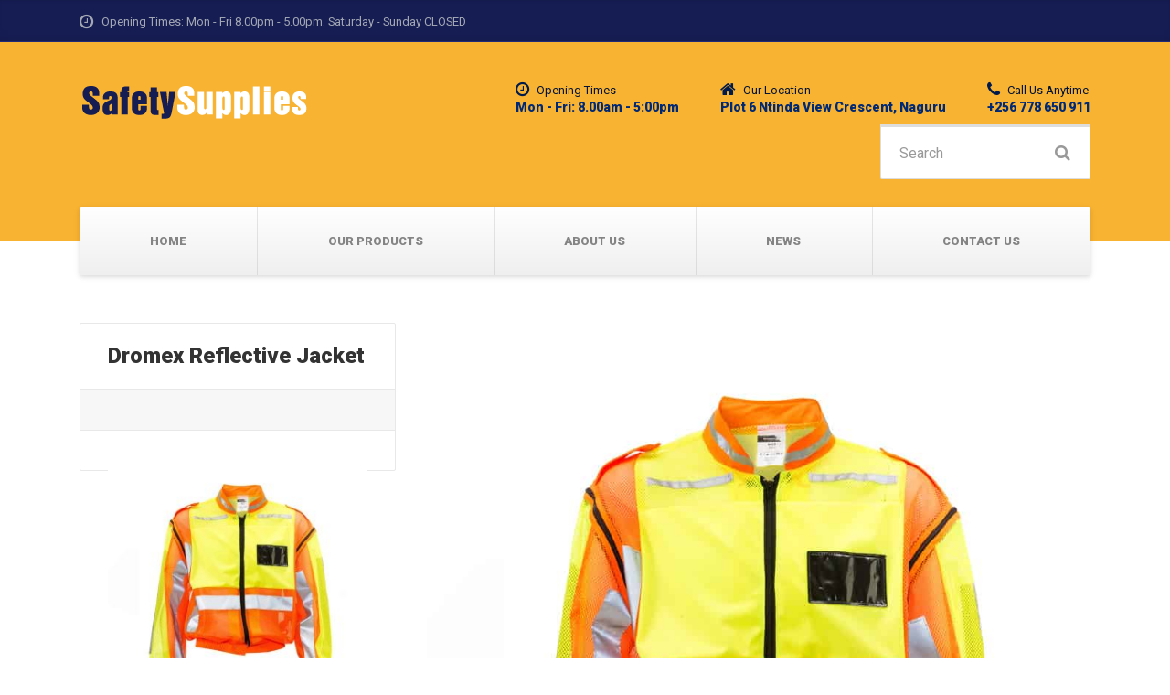

--- FILE ---
content_type: text/html; charset=UTF-8
request_url: https://safetysupplies.co.ug/portfolio/industrial-safety-jacket/
body_size: 11071
content:

<!DOCTYPE html>
<html lang="en-US" class="no-js">
	<head>
		<meta charset="UTF-8" />
		<meta name="viewport" content="width=device-width, initial-scale=1.0" />
		
		<title>Dromex  Reflective Jacket &#8211; Safety Supplies</title>
<meta name='robots' content='max-image-preview:large' />
	<style>img:is([sizes="auto" i], [sizes^="auto," i]) { contain-intrinsic-size: 3000px 1500px }</style>
	<link rel='dns-prefetch' href='//fonts.googleapis.com' />
<link rel="alternate" type="application/rss+xml" title="Safety Supplies &raquo; Feed" href="https://safetysupplies.co.ug/feed/" />
<link rel="alternate" type="application/rss+xml" title="Safety Supplies &raquo; Comments Feed" href="https://safetysupplies.co.ug/comments/feed/" />
<link rel="alternate" type="application/rss+xml" title="Safety Supplies &raquo; Dromex  Reflective Jacket Comments Feed" href="https://safetysupplies.co.ug/portfolio/industrial-safety-jacket/feed/" />
<script type="text/javascript">
/* <![CDATA[ */
window._wpemojiSettings = {"baseUrl":"https:\/\/s.w.org\/images\/core\/emoji\/16.0.1\/72x72\/","ext":".png","svgUrl":"https:\/\/s.w.org\/images\/core\/emoji\/16.0.1\/svg\/","svgExt":".svg","source":{"concatemoji":"https:\/\/safetysupplies.co.ug\/wp-includes\/js\/wp-emoji-release.min.js?ver=6.8.3"}};
/*! This file is auto-generated */
!function(s,n){var o,i,e;function c(e){try{var t={supportTests:e,timestamp:(new Date).valueOf()};sessionStorage.setItem(o,JSON.stringify(t))}catch(e){}}function p(e,t,n){e.clearRect(0,0,e.canvas.width,e.canvas.height),e.fillText(t,0,0);var t=new Uint32Array(e.getImageData(0,0,e.canvas.width,e.canvas.height).data),a=(e.clearRect(0,0,e.canvas.width,e.canvas.height),e.fillText(n,0,0),new Uint32Array(e.getImageData(0,0,e.canvas.width,e.canvas.height).data));return t.every(function(e,t){return e===a[t]})}function u(e,t){e.clearRect(0,0,e.canvas.width,e.canvas.height),e.fillText(t,0,0);for(var n=e.getImageData(16,16,1,1),a=0;a<n.data.length;a++)if(0!==n.data[a])return!1;return!0}function f(e,t,n,a){switch(t){case"flag":return n(e,"\ud83c\udff3\ufe0f\u200d\u26a7\ufe0f","\ud83c\udff3\ufe0f\u200b\u26a7\ufe0f")?!1:!n(e,"\ud83c\udde8\ud83c\uddf6","\ud83c\udde8\u200b\ud83c\uddf6")&&!n(e,"\ud83c\udff4\udb40\udc67\udb40\udc62\udb40\udc65\udb40\udc6e\udb40\udc67\udb40\udc7f","\ud83c\udff4\u200b\udb40\udc67\u200b\udb40\udc62\u200b\udb40\udc65\u200b\udb40\udc6e\u200b\udb40\udc67\u200b\udb40\udc7f");case"emoji":return!a(e,"\ud83e\udedf")}return!1}function g(e,t,n,a){var r="undefined"!=typeof WorkerGlobalScope&&self instanceof WorkerGlobalScope?new OffscreenCanvas(300,150):s.createElement("canvas"),o=r.getContext("2d",{willReadFrequently:!0}),i=(o.textBaseline="top",o.font="600 32px Arial",{});return e.forEach(function(e){i[e]=t(o,e,n,a)}),i}function t(e){var t=s.createElement("script");t.src=e,t.defer=!0,s.head.appendChild(t)}"undefined"!=typeof Promise&&(o="wpEmojiSettingsSupports",i=["flag","emoji"],n.supports={everything:!0,everythingExceptFlag:!0},e=new Promise(function(e){s.addEventListener("DOMContentLoaded",e,{once:!0})}),new Promise(function(t){var n=function(){try{var e=JSON.parse(sessionStorage.getItem(o));if("object"==typeof e&&"number"==typeof e.timestamp&&(new Date).valueOf()<e.timestamp+604800&&"object"==typeof e.supportTests)return e.supportTests}catch(e){}return null}();if(!n){if("undefined"!=typeof Worker&&"undefined"!=typeof OffscreenCanvas&&"undefined"!=typeof URL&&URL.createObjectURL&&"undefined"!=typeof Blob)try{var e="postMessage("+g.toString()+"("+[JSON.stringify(i),f.toString(),p.toString(),u.toString()].join(",")+"));",a=new Blob([e],{type:"text/javascript"}),r=new Worker(URL.createObjectURL(a),{name:"wpTestEmojiSupports"});return void(r.onmessage=function(e){c(n=e.data),r.terminate(),t(n)})}catch(e){}c(n=g(i,f,p,u))}t(n)}).then(function(e){for(var t in e)n.supports[t]=e[t],n.supports.everything=n.supports.everything&&n.supports[t],"flag"!==t&&(n.supports.everythingExceptFlag=n.supports.everythingExceptFlag&&n.supports[t]);n.supports.everythingExceptFlag=n.supports.everythingExceptFlag&&!n.supports.flag,n.DOMReady=!1,n.readyCallback=function(){n.DOMReady=!0}}).then(function(){return e}).then(function(){var e;n.supports.everything||(n.readyCallback(),(e=n.source||{}).concatemoji?t(e.concatemoji):e.wpemoji&&e.twemoji&&(t(e.twemoji),t(e.wpemoji)))}))}((window,document),window._wpemojiSettings);
/* ]]> */
</script>
<style id='wp-emoji-styles-inline-css' type='text/css'>

	img.wp-smiley, img.emoji {
		display: inline !important;
		border: none !important;
		box-shadow: none !important;
		height: 1em !important;
		width: 1em !important;
		margin: 0 0.07em !important;
		vertical-align: -0.1em !important;
		background: none !important;
		padding: 0 !important;
	}
</style>
<link rel='stylesheet' id='wp-block-library-css' href='https://safetysupplies.co.ug/wp-includes/css/dist/block-library/style.min.css?ver=6.8.3' type='text/css' media='all' />
<style id='classic-theme-styles-inline-css' type='text/css'>
/*! This file is auto-generated */
.wp-block-button__link{color:#fff;background-color:#32373c;border-radius:9999px;box-shadow:none;text-decoration:none;padding:calc(.667em + 2px) calc(1.333em + 2px);font-size:1.125em}.wp-block-file__button{background:#32373c;color:#fff;text-decoration:none}
</style>
<link rel='stylesheet' id='wc-block-style-css' href='https://safetysupplies.co.ug/wp-content/plugins/woocommerce/assets/css/blocks/style.css?ver=3.6.7' type='text/css' media='all' />
<style id='global-styles-inline-css' type='text/css'>
:root{--wp--preset--aspect-ratio--square: 1;--wp--preset--aspect-ratio--4-3: 4/3;--wp--preset--aspect-ratio--3-4: 3/4;--wp--preset--aspect-ratio--3-2: 3/2;--wp--preset--aspect-ratio--2-3: 2/3;--wp--preset--aspect-ratio--16-9: 16/9;--wp--preset--aspect-ratio--9-16: 9/16;--wp--preset--color--black: #000000;--wp--preset--color--cyan-bluish-gray: #abb8c3;--wp--preset--color--white: #ffffff;--wp--preset--color--pale-pink: #f78da7;--wp--preset--color--vivid-red: #cf2e2e;--wp--preset--color--luminous-vivid-orange: #ff6900;--wp--preset--color--luminous-vivid-amber: #fcb900;--wp--preset--color--light-green-cyan: #7bdcb5;--wp--preset--color--vivid-green-cyan: #00d084;--wp--preset--color--pale-cyan-blue: #8ed1fc;--wp--preset--color--vivid-cyan-blue: #0693e3;--wp--preset--color--vivid-purple: #9b51e0;--wp--preset--gradient--vivid-cyan-blue-to-vivid-purple: linear-gradient(135deg,rgba(6,147,227,1) 0%,rgb(155,81,224) 100%);--wp--preset--gradient--light-green-cyan-to-vivid-green-cyan: linear-gradient(135deg,rgb(122,220,180) 0%,rgb(0,208,130) 100%);--wp--preset--gradient--luminous-vivid-amber-to-luminous-vivid-orange: linear-gradient(135deg,rgba(252,185,0,1) 0%,rgba(255,105,0,1) 100%);--wp--preset--gradient--luminous-vivid-orange-to-vivid-red: linear-gradient(135deg,rgba(255,105,0,1) 0%,rgb(207,46,46) 100%);--wp--preset--gradient--very-light-gray-to-cyan-bluish-gray: linear-gradient(135deg,rgb(238,238,238) 0%,rgb(169,184,195) 100%);--wp--preset--gradient--cool-to-warm-spectrum: linear-gradient(135deg,rgb(74,234,220) 0%,rgb(151,120,209) 20%,rgb(207,42,186) 40%,rgb(238,44,130) 60%,rgb(251,105,98) 80%,rgb(254,248,76) 100%);--wp--preset--gradient--blush-light-purple: linear-gradient(135deg,rgb(255,206,236) 0%,rgb(152,150,240) 100%);--wp--preset--gradient--blush-bordeaux: linear-gradient(135deg,rgb(254,205,165) 0%,rgb(254,45,45) 50%,rgb(107,0,62) 100%);--wp--preset--gradient--luminous-dusk: linear-gradient(135deg,rgb(255,203,112) 0%,rgb(199,81,192) 50%,rgb(65,88,208) 100%);--wp--preset--gradient--pale-ocean: linear-gradient(135deg,rgb(255,245,203) 0%,rgb(182,227,212) 50%,rgb(51,167,181) 100%);--wp--preset--gradient--electric-grass: linear-gradient(135deg,rgb(202,248,128) 0%,rgb(113,206,126) 100%);--wp--preset--gradient--midnight: linear-gradient(135deg,rgb(2,3,129) 0%,rgb(40,116,252) 100%);--wp--preset--font-size--small: 13px;--wp--preset--font-size--medium: 20px;--wp--preset--font-size--large: 36px;--wp--preset--font-size--x-large: 42px;--wp--preset--spacing--20: 0.44rem;--wp--preset--spacing--30: 0.67rem;--wp--preset--spacing--40: 1rem;--wp--preset--spacing--50: 1.5rem;--wp--preset--spacing--60: 2.25rem;--wp--preset--spacing--70: 3.38rem;--wp--preset--spacing--80: 5.06rem;--wp--preset--shadow--natural: 6px 6px 9px rgba(0, 0, 0, 0.2);--wp--preset--shadow--deep: 12px 12px 50px rgba(0, 0, 0, 0.4);--wp--preset--shadow--sharp: 6px 6px 0px rgba(0, 0, 0, 0.2);--wp--preset--shadow--outlined: 6px 6px 0px -3px rgba(255, 255, 255, 1), 6px 6px rgba(0, 0, 0, 1);--wp--preset--shadow--crisp: 6px 6px 0px rgba(0, 0, 0, 1);}:where(.is-layout-flex){gap: 0.5em;}:where(.is-layout-grid){gap: 0.5em;}body .is-layout-flex{display: flex;}.is-layout-flex{flex-wrap: wrap;align-items: center;}.is-layout-flex > :is(*, div){margin: 0;}body .is-layout-grid{display: grid;}.is-layout-grid > :is(*, div){margin: 0;}:where(.wp-block-columns.is-layout-flex){gap: 2em;}:where(.wp-block-columns.is-layout-grid){gap: 2em;}:where(.wp-block-post-template.is-layout-flex){gap: 1.25em;}:where(.wp-block-post-template.is-layout-grid){gap: 1.25em;}.has-black-color{color: var(--wp--preset--color--black) !important;}.has-cyan-bluish-gray-color{color: var(--wp--preset--color--cyan-bluish-gray) !important;}.has-white-color{color: var(--wp--preset--color--white) !important;}.has-pale-pink-color{color: var(--wp--preset--color--pale-pink) !important;}.has-vivid-red-color{color: var(--wp--preset--color--vivid-red) !important;}.has-luminous-vivid-orange-color{color: var(--wp--preset--color--luminous-vivid-orange) !important;}.has-luminous-vivid-amber-color{color: var(--wp--preset--color--luminous-vivid-amber) !important;}.has-light-green-cyan-color{color: var(--wp--preset--color--light-green-cyan) !important;}.has-vivid-green-cyan-color{color: var(--wp--preset--color--vivid-green-cyan) !important;}.has-pale-cyan-blue-color{color: var(--wp--preset--color--pale-cyan-blue) !important;}.has-vivid-cyan-blue-color{color: var(--wp--preset--color--vivid-cyan-blue) !important;}.has-vivid-purple-color{color: var(--wp--preset--color--vivid-purple) !important;}.has-black-background-color{background-color: var(--wp--preset--color--black) !important;}.has-cyan-bluish-gray-background-color{background-color: var(--wp--preset--color--cyan-bluish-gray) !important;}.has-white-background-color{background-color: var(--wp--preset--color--white) !important;}.has-pale-pink-background-color{background-color: var(--wp--preset--color--pale-pink) !important;}.has-vivid-red-background-color{background-color: var(--wp--preset--color--vivid-red) !important;}.has-luminous-vivid-orange-background-color{background-color: var(--wp--preset--color--luminous-vivid-orange) !important;}.has-luminous-vivid-amber-background-color{background-color: var(--wp--preset--color--luminous-vivid-amber) !important;}.has-light-green-cyan-background-color{background-color: var(--wp--preset--color--light-green-cyan) !important;}.has-vivid-green-cyan-background-color{background-color: var(--wp--preset--color--vivid-green-cyan) !important;}.has-pale-cyan-blue-background-color{background-color: var(--wp--preset--color--pale-cyan-blue) !important;}.has-vivid-cyan-blue-background-color{background-color: var(--wp--preset--color--vivid-cyan-blue) !important;}.has-vivid-purple-background-color{background-color: var(--wp--preset--color--vivid-purple) !important;}.has-black-border-color{border-color: var(--wp--preset--color--black) !important;}.has-cyan-bluish-gray-border-color{border-color: var(--wp--preset--color--cyan-bluish-gray) !important;}.has-white-border-color{border-color: var(--wp--preset--color--white) !important;}.has-pale-pink-border-color{border-color: var(--wp--preset--color--pale-pink) !important;}.has-vivid-red-border-color{border-color: var(--wp--preset--color--vivid-red) !important;}.has-luminous-vivid-orange-border-color{border-color: var(--wp--preset--color--luminous-vivid-orange) !important;}.has-luminous-vivid-amber-border-color{border-color: var(--wp--preset--color--luminous-vivid-amber) !important;}.has-light-green-cyan-border-color{border-color: var(--wp--preset--color--light-green-cyan) !important;}.has-vivid-green-cyan-border-color{border-color: var(--wp--preset--color--vivid-green-cyan) !important;}.has-pale-cyan-blue-border-color{border-color: var(--wp--preset--color--pale-cyan-blue) !important;}.has-vivid-cyan-blue-border-color{border-color: var(--wp--preset--color--vivid-cyan-blue) !important;}.has-vivid-purple-border-color{border-color: var(--wp--preset--color--vivid-purple) !important;}.has-vivid-cyan-blue-to-vivid-purple-gradient-background{background: var(--wp--preset--gradient--vivid-cyan-blue-to-vivid-purple) !important;}.has-light-green-cyan-to-vivid-green-cyan-gradient-background{background: var(--wp--preset--gradient--light-green-cyan-to-vivid-green-cyan) !important;}.has-luminous-vivid-amber-to-luminous-vivid-orange-gradient-background{background: var(--wp--preset--gradient--luminous-vivid-amber-to-luminous-vivid-orange) !important;}.has-luminous-vivid-orange-to-vivid-red-gradient-background{background: var(--wp--preset--gradient--luminous-vivid-orange-to-vivid-red) !important;}.has-very-light-gray-to-cyan-bluish-gray-gradient-background{background: var(--wp--preset--gradient--very-light-gray-to-cyan-bluish-gray) !important;}.has-cool-to-warm-spectrum-gradient-background{background: var(--wp--preset--gradient--cool-to-warm-spectrum) !important;}.has-blush-light-purple-gradient-background{background: var(--wp--preset--gradient--blush-light-purple) !important;}.has-blush-bordeaux-gradient-background{background: var(--wp--preset--gradient--blush-bordeaux) !important;}.has-luminous-dusk-gradient-background{background: var(--wp--preset--gradient--luminous-dusk) !important;}.has-pale-ocean-gradient-background{background: var(--wp--preset--gradient--pale-ocean) !important;}.has-electric-grass-gradient-background{background: var(--wp--preset--gradient--electric-grass) !important;}.has-midnight-gradient-background{background: var(--wp--preset--gradient--midnight) !important;}.has-small-font-size{font-size: var(--wp--preset--font-size--small) !important;}.has-medium-font-size{font-size: var(--wp--preset--font-size--medium) !important;}.has-large-font-size{font-size: var(--wp--preset--font-size--large) !important;}.has-x-large-font-size{font-size: var(--wp--preset--font-size--x-large) !important;}
:where(.wp-block-post-template.is-layout-flex){gap: 1.25em;}:where(.wp-block-post-template.is-layout-grid){gap: 1.25em;}
:where(.wp-block-columns.is-layout-flex){gap: 2em;}:where(.wp-block-columns.is-layout-grid){gap: 2em;}
:root :where(.wp-block-pullquote){font-size: 1.5em;line-height: 1.6;}
</style>
<link rel='stylesheet' id='contact-form-7-css' href='https://safetysupplies.co.ug/wp-content/plugins/contact-form-7/includes/css/styles.css?ver=5.1.3' type='text/css' media='all' />
<link rel='stylesheet' id='rs-plugin-settings-css' href='https://safetysupplies.co.ug/wp-content/plugins/revslider/public/assets/css/settings.css?ver=5.4.8' type='text/css' media='all' />
<style id='rs-plugin-settings-inline-css' type='text/css'>
#rs-demo-id {}
</style>
<link rel='stylesheet' id='woocommerce-layout-css' href='https://safetysupplies.co.ug/wp-content/plugins/woocommerce/assets/css/woocommerce-layout.css?ver=3.6.7' type='text/css' media='all' />
<link rel='stylesheet' id='woocommerce-smallscreen-css' href='https://safetysupplies.co.ug/wp-content/plugins/woocommerce/assets/css/woocommerce-smallscreen.css?ver=3.6.7' type='text/css' media='only screen and (max-width: 768px)' />
<link rel='stylesheet' id='woocommerce-general-css' href='https://safetysupplies.co.ug/wp-content/plugins/woocommerce/assets/css/woocommerce.css?ver=3.6.7' type='text/css' media='all' />
<style id='woocommerce-inline-inline-css' type='text/css'>
.woocommerce form .form-row .required { visibility: visible; }
</style>
<link rel='stylesheet' id='bolts-main-css' href='https://safetysupplies.co.ug/wp-content/themes/bolts-pt/style.min.css?ver=1.7.1' type='text/css' media='all' />
<link rel='stylesheet' id='bolts-woocommerce-css' href='https://safetysupplies.co.ug/wp-content/themes/bolts-pt/woocommerce.min.css?ver=1.7.1' type='text/css' media='all' />
<style id='bolts-woocommerce-inline-css' type='text/css'>
/* WP Customizer start */
.top, .top .widget_nav_menu .menu .sub-menu a { background-color: #161d53; }
.top { border-color: #202a77; }
.top, .top-navigation a, .top .widget_nav_menu .menu a, .top .social-icons__link, .top .icon-box__title, .top .icon-box { color: #a3a8b4; }
.top-navigation a:focus, .top-navigation a:hover, .top .widget_nav_menu .menu a:focus, .top .widget_nav_menu .menu a:hover, .top .social-icons__link:focus, .top .social-icons__link:hover { color: #9298a6; }
.header__container { background-color: #f8b332; }
.header__widgets, .header .icon-box__title { color: #001233; }
.header .icon-box .fa, .header .icon-box__subtitle { color: #000000; }
.site-header--werk .header .icon-box__subtitle { color: #002975; }
@media (max-width: 991px) { .main-navigation, .home-icon { background-color: #ffffff; } }
@media (max-width: 991px) { .main-navigation, .main-navigation a, .home-icon { border-color: #dddddd; } }
@media (max-width: 991px) { .main-navigation a, .home-icon { color: #333333; } }
@media (max-width: 991px) { .main-navigation .menu-item:focus > a, .main-navigation .menu-item:hover > a, .home-icon:focus, .home-icon:hover { color: #000000; } }
@media (max-width: 991px) { .main-navigation .sub-menu { background-color: #eeeeee; } }
@media (max-width: 991px) { .main-navigation .sub-menu a { color: #999999; } }
@media (max-width: 991px) { .main-navigation .sub-menu .menu-item:hover > a, .main-navigation .sub-menu .menu-item:focus > a { color: #333333; } }
@media (min-width: 992px) { .header__navigation, .header__container::before, .header__container::after, .header__navigation-widgets { background-color: #ffffff; } }
@media (min-width: 992px) { .site-header--werk .header__navigation { background: #ffffff linear-gradient(to bottom, #ffffff, #efefef); } }
@media (min-width: 992px) { .main-navigation a, .main-navigation > .menu-item-has-children > a::after { color: #848484; } }
@media (min-width: 992px) { .home-icon { color: #8b8b8b; } }
@media (min-width: 992px) { .main-navigation > .menu-item:focus > a, .main-navigation > .menu-item:hover > a, .main-navigation > .current-menu-item > a, .home-icon:focus, .home-icon:hover, .main-navigation .menu-item:focus > a::after, .main-navigation .menu-item:hover > a::after, .main-navigation > .current-menu-ancestor > a, .main-navigation > .current-menu-ancestor.menu-item-has-children > a::after, .main-navigation > .current-menu-item.menu-item-has-children > a::after { color: #001a4b; } }
@media (min-width: 992px) { .site-header--werk .main-navigation > .current-menu-item > a, .site-header--werk .main-navigation > .current-menu-ancestor > a { background: #eeeeee linear-gradient(to bottom, #eeeeee, #dedede); } }
@media (min-width: 992px) { .main-navigation .sub-menu a { background-color: #001a4b; } }
@media (min-width: 992px) { .main-navigation .sub-menu a, .main-navigation .sub-menu .sub-menu a { border-color: #001132; } }
@media (min-width: 992px) { .main-navigation .sub-menu .menu-item-has-children::after { color: #001132; } }
@media (min-width: 992px) { .main-navigation .sub-menu .menu-item > a:hover { background-color: #364465; } }
@media (min-width: 992px) { .main-navigation .sub-menu .menu-item a { color: #a3a8b4; } }
@media (min-width: 992px) { .main-navigation .sub-menu .menu-item > a:focus, .main-navigation .sub-menu .menu-item > a:hover { color: #ffffff; } }
@media (min-width: 992px) { .site-header--werk .main-navigation > .menu-item::after { background-color: #aaaaaa; } }
.page-header { background-color: #e8edf7; }
.page-header { border-color: #d5def0; }
.page-header__title, .page-header__subtitle::before { color: #001a4b; }
.page-header__subtitle { color: #999999; }
.breadcrumbs a, .breadcrumbs a::after { color: #a3a8b4; }
.breadcrumbs a:focus, .breadcrumbs a:hover { color: #001a4b; }
.breadcrumbs .current-item { color: #001a4b; }
.content-area, .hentry__content .icon-box { color: #666666; }
h1, h2, h3, h4, h5, h6, hentry__title, .hentry__title a, .latest-news--block .latest-news__title a, .latest-news--more-news, .person-profile__tag, .step__title, .testimonial__author-name, .page-box__title a, .sidebar__headings, body.woocommerce-page ul.products li.product h3, .woocommerce ul.products li.product h3, body.woocommerce-page .entry-summary .entry-title { color: #333333; }
body.woocommerce-page ul.products li.product .price, .woocommerce ul.products li.product .price, body.woocommerce-page ul.products li.product a:hover img, .woocommerce ul.products li.product a:hover img, body.woocommerce-page ul.products li.product a, .woocommerce ul.products li.product a, body.woocommerce-page div.product p.price, .site-header--werk .header .icon-box .fa { color: #001a4b; }
.btn-primary, .portfolio-grid__card-label, .pricing-list__badge, .latest-news--block .latest-news__date, .widget_calendar caption, .pagination .current, .pagination .page-numbers:focus, .pagination .page-numbers:hover, .portfolio__label, .main-navigation a::before, .home-icon::after, .featured-widget::before, .step__number::before, .portfolio-grid__arrow::before, .title-with-button__button::before, .testimonial__carousel::before, .portfolio__navigation-item::before, body.woocommerce-page div.product form.cart .button.single_add_to_cart_button, body.woocommerce-page #review_form #respond input#submit, body.woocommerce-page .woocommerce-error a.button, body.woocommerce-page .woocommerce-info a.button, body.woocommerce-page .woocommerce-message a.button, .woocommerce button.button.alt:disabled, .woocommerce button.button.alt:disabled:hover, .woocommerce button.button.alt:disabled[disabled], .woocommerce button.button.alt:disabled[disabled]:hover, .woocommerce-cart .wc-proceed-to-checkout a.checkout-button, body.woocommerce-page #payment #place_order, body.woocommerce-page nav.woocommerce-pagination ul li span.current { background-color: #001a4b; }
@media (min-width: 992px) { .portfolio-grid__nav-item::before { background-color: #001a4b; } }
.btn-primary:focus, .btn-primary:hover, body.woocommerce-page div.product form.cart .button.single_add_to_cart_button:focus, body.woocommerce-page div.product form.cart .button.single_add_to_cart_button:hover, body.woocommerce-page #review_form #respond input#submit:hover, .woocommerce-cart .wc-proceed-to-checkout a.checkout-button:hover, body.woocommerce-page #payment #place_order:hover, body.woocommerce-page .woocommerce-error a.button:hover, body.woocommerce-page .woocommerce-info a.button:hover, body.woocommerce-page .woocommerce-message a.button:hover { background-color: #000f2c; }
.btn-primary:active:hover, .btn-primary:active:focus, .btn-primary:active.focus, .btn-primary.active.focus, .btn-primary.active:focus, .btn-primary.active:hover { background-color: #000309; }
body.woocommerce-page .widget_price_filter .ui-slider .ui-slider-handle, body.woocommerce-page .widget_price_filter .ui-slider .ui-slider-range { background: #001a4b; }
.btn-primary, .testimonial__author, .footer-featured { border-color: #001a4b; }
.widget_search .search-field:focus, .person-profile__container, .form-control:focus, body.woocommerce-page .quantity .qty:focus, body.woocommerce-page div.product .woocommerce-tabs ul.tabs li.active a { border-top-color: #001a4b; }
.sidebar .widget_nav_menu .menu > li.current-menu-item > a, .sidebar .widget_nav_menu .menu > li > a:focus, .sidebar .widget_nav_menu .menu > li > a:hover, .hentry__content .widget_nav_menu .menu > li.current-menu-item > a, .hentry__content .widget_nav_menu .menu > li > a:focus, .hentry__content .widget_nav_menu .menu > li > a:hover, body.woocommerce-page .widget_product_categories .product-categories > li.current-cat > a, body.woocommerce-page .widget_product_categories .product-categories > li > a:focus, body.woocommerce-page .widget_product_categories .product-categories > li > a:hover { border-left-color: #001a4b; }
.btn-primary:focus, .btn-primary:hover { border-color: #000f2c; }
.btn-primary:active:hover, .btn-primary:active:focus, .btn-primary:active.focus, .btn-primary.active.focus, .btn-primary.active:focus, .btn-primary.active:hover { border-color: #000309; }
.accordion__panel .panel-title a:hover, .accordion .more-link:focus, .accordion .more-link:hover, a.person-profile__social-icon:focus, a.person-profile__social-icon:hover, .open-position__content .read-more, .open-position__content .read-more:focus, body.woocommerce-page .star-rating, .woocommerce .star-rating, .hentry__content a.icon-box:focus .fa, .hentry__content a.icon-box:hover .fa { color: #f8b332; }
.btn-secondary, .brochure-box, .brochure-box:focus { background-color: #f8b332; }
.btn-secondary:focus, .btn-secondary:hover, .brochure-box:hover { background-color: #f7a814; }
.btn-secondary:active:hover, .btn-secondary:active:focus, .btn-secondary:active.focus, .btn-secondary.active.focus, .btn-secondary.active:focus, .btn-secondary.active:hover { background-color: #e09508; }
.btn-secondary { border-color: #f8b332; }
.btn-secondary:focus, .btn-secondary:hover { border-color: #f7a814; }
.btn-secondary:active:hover, .btn-secondary:active:focus, .btn-secondary:active.focus, .btn-secondary.active.focus, .btn-secondary.active:focus, .btn-secondary.active:hover { border-color: #e09508; }
a { color: #3baed4; }
a:focus, a:hover { color: #2b9fc5; }
.btn-dark { background: #161d53 linear-gradient(to bottom, #161d53, #10153b); }
@media (min-width: 992px) { .home-icon { background: #161d53 linear-gradient(to bottom, #161d53, #10153b); } }
.btn-dark:focus, .btn-dark:hover { background: #161d53 linear-gradient(to top, #161d53, #1c256b); }
@media (min-width: 992px) { .home-icon:focus, .home-icon:hover { background: #161d53 linear-gradient(to top, #161d53, #1c256b); } }
.btn-dark, .btn-dark:focus, .btn-dark:hover { border-top-color: #1c256b; }
@media (min-width: 992px) { .home-icon, .home-icon:focus, .home-icon:hover { border-top-color: #1c256b; } }
.btn-light { background-color: #ffffff; }
.btn-light:focus, .btn-light:hover { background-color: #efefef; }
.footer-top { background-color: #f7f7f7; }
.footer-top__heading { color: #333333; }
.footer-top { color: #999999; }
.footer-top a, .footer-top .widget_nav_menu .menu a { color: #999999; }
.footer-bottom__container { background-color: #e8e8e8; }
.footer-bottom__container { border-color: #dbdbdb; }
.footer-bottom { color: #999999; }
.footer-bottom a { color: #333333; }
body, .main-navigation .sub-menu a, body.woocommerce-page div.product form.cart .single_variation .price del { font-family: Roboto; }
h1, h2, h3, h4, h5, h6, .h1, .h2, .h3, .h4, .h5, .h6, .breadcrumbs, .footer-top__headings, .portfolio__price, .portfolio__label, .portfolio__specification, .main-navigation a, .jumbotron-content__title, .header .icon-box__subtitle, .skype-button__title, .open-position__content .read-more, .brochure-box__text, .testimonial__author-name, .testimonial__carousel, .step__title, .step__number, .person-profile__tag, .accordion__panel .panel-title a, .number-counter__number, .pricing-list__price, .portfolio-grid__nav-item, .portfolio-grid__card-label, .portfolio-grid__card-price, .hero-columns__cta, .title-with-button__button, .widget_categories a, .widget_meta a { font-family: Roboto; }
/* WP Customizer end */
@media (min-width: 992px) { .header__logo img { margin-top: 12px; } }



</style>
<link rel='stylesheet' id='bolts-google-fonts-css' href='https://fonts.googleapis.com/css?family=Roboto%3A300%2C400%2C700%2C900&#038;subset=latin' type='text/css' media='all' />
<link rel='stylesheet' id='wp-featherlight-css' href='https://safetysupplies.co.ug/wp-content/plugins/wp-featherlight/css/wp-featherlight.min.css?ver=1.3.0' type='text/css' media='all' />
<script type="text/javascript" src="https://safetysupplies.co.ug/wp-includes/js/jquery/jquery.min.js?ver=3.7.1" id="jquery-core-js"></script>
<script type="text/javascript" src="https://safetysupplies.co.ug/wp-includes/js/jquery/jquery-migrate.min.js?ver=3.4.1" id="jquery-migrate-js"></script>
<script type="text/javascript" src="https://safetysupplies.co.ug/wp-content/plugins/revslider/public/assets/js/jquery.themepunch.tools.min.js?ver=5.4.8" id="tp-tools-js"></script>
<script type="text/javascript" src="https://safetysupplies.co.ug/wp-content/plugins/revslider/public/assets/js/jquery.themepunch.revolution.min.js?ver=5.4.8" id="revmin-js"></script>
<script type="text/javascript" src="https://safetysupplies.co.ug/wp-content/themes/bolts-pt/assets/js/modernizr.custom.20161102.js" id="modernizr-js"></script>
<script type="text/javascript" src="https://safetysupplies.co.ug/wp-content/themes/bolts-pt/bower_components/picturefill/dist/picturefill.min.js?ver=2.2.1" id="picturefill-js"></script>
<link rel="https://api.w.org/" href="https://safetysupplies.co.ug/wp-json/" /><link rel="alternate" title="JSON" type="application/json" href="https://safetysupplies.co.ug/wp-json/wp/v2/portfolio/1365" /><link rel="EditURI" type="application/rsd+xml" title="RSD" href="https://safetysupplies.co.ug/xmlrpc.php?rsd" />
<meta name="generator" content="WordPress 6.8.3" />
<meta name="generator" content="WooCommerce 3.6.7" />
<link rel="canonical" href="https://safetysupplies.co.ug/portfolio/industrial-safety-jacket/" />
<link rel='shortlink' href='https://safetysupplies.co.ug/?p=1365' />
<link rel="alternate" title="oEmbed (JSON)" type="application/json+oembed" href="https://safetysupplies.co.ug/wp-json/oembed/1.0/embed?url=https%3A%2F%2Fsafetysupplies.co.ug%2Fportfolio%2Findustrial-safety-jacket%2F" />
<link rel="alternate" title="oEmbed (XML)" type="text/xml+oembed" href="https://safetysupplies.co.ug/wp-json/oembed/1.0/embed?url=https%3A%2F%2Fsafetysupplies.co.ug%2Fportfolio%2Findustrial-safety-jacket%2F&#038;format=xml" />
	<noscript><style>.woocommerce-product-gallery{ opacity: 1 !important; }</style></noscript>
	<style type="text/css">.recentcomments a{display:inline !important;padding:0 !important;margin:0 !important;}</style><style type="text/css" id="custom-background-css">
body.custom-background { background-image: url("https://safetysupplies.co.ug/wp-content/uploads/2019/07/factory38.jpg"); background-position: center top; background-size: auto; background-repeat: repeat; background-attachment: scroll; }
</style>
	<meta name="generator" content="Powered by Slider Revolution 5.4.8 - responsive, Mobile-Friendly Slider Plugin for WordPress with comfortable drag and drop interface." />
<link rel="icon" href="https://safetysupplies.co.ug/wp-content/uploads/2019/07/cropped-safetyfavicon-32x32.png" sizes="32x32" />
<link rel="icon" href="https://safetysupplies.co.ug/wp-content/uploads/2019/07/cropped-safetyfavicon-192x192.png" sizes="192x192" />
<link rel="apple-touch-icon" href="https://safetysupplies.co.ug/wp-content/uploads/2019/07/cropped-safetyfavicon-180x180.png" />
<meta name="msapplication-TileImage" content="https://safetysupplies.co.ug/wp-content/uploads/2019/07/cropped-safetyfavicon-270x270.png" />
<script type="text/javascript">function setREVStartSize(e){									
						try{ e.c=jQuery(e.c);var i=jQuery(window).width(),t=9999,r=0,n=0,l=0,f=0,s=0,h=0;
							if(e.responsiveLevels&&(jQuery.each(e.responsiveLevels,function(e,f){f>i&&(t=r=f,l=e),i>f&&f>r&&(r=f,n=e)}),t>r&&(l=n)),f=e.gridheight[l]||e.gridheight[0]||e.gridheight,s=e.gridwidth[l]||e.gridwidth[0]||e.gridwidth,h=i/s,h=h>1?1:h,f=Math.round(h*f),"fullscreen"==e.sliderLayout){var u=(e.c.width(),jQuery(window).height());if(void 0!=e.fullScreenOffsetContainer){var c=e.fullScreenOffsetContainer.split(",");if (c) jQuery.each(c,function(e,i){u=jQuery(i).length>0?u-jQuery(i).outerHeight(!0):u}),e.fullScreenOffset.split("%").length>1&&void 0!=e.fullScreenOffset&&e.fullScreenOffset.length>0?u-=jQuery(window).height()*parseInt(e.fullScreenOffset,0)/100:void 0!=e.fullScreenOffset&&e.fullScreenOffset.length>0&&(u-=parseInt(e.fullScreenOffset,0))}f=u}else void 0!=e.minHeight&&f<e.minHeight&&(f=e.minHeight);e.c.closest(".rev_slider_wrapper").css({height:f})					
						}catch(d){console.log("Failure at Presize of Slider:"+d)}						
					};</script>
		<style type="text/css" id="wp-custom-css">
			.slidertext1{text-shadow: 2px 2px 2px #000 !important;}
		</style>
			</head>

	<body class="wp-singular portfolio-template-default single single-portfolio postid-1365 custom-background wp-theme-bolts-pt woocommerce-no-js wp-featherlight-captions bolts-fonts-primary-roboto bolts-fonts-secondary-roboto js-sticky-navigation portfolio-category-work-wear">
	<div class="boxed-container">

	<header class="site-header  site-header--werk">

	<div class="top">
	<div class="container">
		<div class="top__left">
			<div class="widget  widget-icon-box">
			<div class="icon-box">
	
		<i class="fa  fa-clock-o"></i>
		<h4 class="icon-box__title">Opening Times:</h4>
		<span class="icon-box__subtitle">Mon - Fri 8.00pm - 5.00pm. Saturday - Sunday CLOSED</span>

			</div>
	
</div>		</div>
		<div class="top__right">
					</div>
	</div>
</div>

		<div class="header__container">
			<div class="container">
				<div class="header">
					<!-- Logo and site name -->
										<div class="header__logo  header__logo--image">
						<a href="https://safetysupplies.co.ug/">
															<img src="https://safetysupplies.co.ug/wp-content/uploads/2019/07/safetylogo.png" alt="Safety Supplies" srcset="https://safetysupplies.co.ug/wp-content/uploads/2019/07/safetylogo.png, https://safetysupplies.co.ug/wp-content/uploads/2019/07/safetylogoforHD.png 2x" class="img-fluid"  />
													</a>
					</div>
					<!-- Toggle button for Main Navigation on mobile -->
					<button class="btn  btn-dark  header__navbar-toggler  hidden-lg-up  js-sticky-mobile-option" type="button" data-toggle="collapse" data-target="#bolts-main-navigation"><i class="fa  fa-bars  hamburger"></i> <span>MENU</span></button>
										<!-- Main Navigation -->
					<nav class="header__navigation  collapse  navbar-toggleable-md  js-sticky-desktop-option" id="bolts-main-navigation" aria-label="Main Menu">
												<ul id="menu-main-menu" class="main-navigation  js-main-nav  js-dropdown" role="menubar"><li id="menu-item-902" class="menu-item menu-item-type-post_type menu-item-object-page menu-item-home menu-item-902"><a href="https://safetysupplies.co.ug/">Home</a></li>
<li id="menu-item-836" class="menu-item menu-item-type-post_type menu-item-object-page menu-item-836"><a href="https://safetysupplies.co.ug/our-products/">Our Products</a></li>
<li id="menu-item-835" class="menu-item menu-item-type-post_type menu-item-object-page menu-item-835"><a href="https://safetysupplies.co.ug/about-us/">About Us</a></li>
<li id="menu-item-833" class="menu-item menu-item-type-post_type menu-item-object-page current_page_parent menu-item-833"><a href="https://safetysupplies.co.ug/news/">News</a></li>
<li id="menu-item-834" class="menu-item menu-item-type-post_type menu-item-object-page menu-item-834"><a href="https://safetysupplies.co.ug/contact-us/">Contact Us</a></li>
</ul>					</nav>
										<!-- Header widget area -->
					<div class="header__widgets">
						<div class="widget  widget-icon-box">
			<div class="icon-box">
	
		<i class="fa  fa-clock-o"></i>
		<h4 class="icon-box__title">Opening Times</h4>
		<span class="icon-box__subtitle">Mon - Fri: 8.00am - 5:00pm</span>

			</div>
	
</div><div class="widget  widget-icon-box">
			<div class="icon-box">
	
		<i class="fa  fa-home"></i>
		<h4 class="icon-box__title">Our Location</h4>
		<span class="icon-box__subtitle">Plot 6 Ntinda View Crescent, Naguru </span>

			</div>
	
</div><div class="widget  widget-icon-box">
			<a class="icon-box" href="tel:+256778650911" target="_self">
	
		<i class="fa  fa-phone"></i>
		<h4 class="icon-box__title">Call Us Anytime</h4>
		<span class="icon-box__subtitle">+256 778 650 911</span>

			</a>
	
</div><div class="widget  widget_search">
<form role="search" method="get" class="search-form" action="https://safetysupplies.co.ug/">
	<label>
		<span class="screen-reader-text">Search for:</span>
		<input type="search" class="form-control  search-field" placeholder="Search" value="" name="s">
	</label>
	<button type="submit" class="search-submit"><i class="fa  fa-search"></i></button>
</form>
</div>					</div>
									</div>
			</div>
		</div>

	</header>

	<div id="primary" class="content-area  container">
		<main>
			<div class="row">
				<div class="col-xs-12  col-lg-4">

											<article id="post-1365" class="portfolio__content post-1365 portfolio type-portfolio status-publish has-post-thumbnail hentry portfolio_category-work-wear">
							<h2 class="portfolio__title">Dromex  Reflective Jacket</h2>
														
														<div class="portfolio__specification">
															</div>

							<div class="hentry__content">
								<p><img fetchpriority="high" decoding="async" class="alignleft size-medium wp-image-1456" src="https://safetysupplies.co.ug/wp-content/uploads/2019/07/Dromex-reflective-2-tone-reflective-jacket-product-img-300x300.jpg" alt="" width="300" height="300" srcset="https://safetysupplies.co.ug/wp-content/uploads/2019/07/Dromex-reflective-2-tone-reflective-jacket-product-img-300x300.jpg 300w, https://safetysupplies.co.ug/wp-content/uploads/2019/07/Dromex-reflective-2-tone-reflective-jacket-product-img-150x150.jpg 150w, https://safetysupplies.co.ug/wp-content/uploads/2019/07/Dromex-reflective-2-tone-reflective-jacket-product-img-768x768.jpg 768w, https://safetysupplies.co.ug/wp-content/uploads/2019/07/Dromex-reflective-2-tone-reflective-jacket-product-img-540x540.jpg 540w, https://safetysupplies.co.ug/wp-content/uploads/2019/07/Dromex-reflective-2-tone-reflective-jacket-product-img-600x600.jpg 600w, https://safetysupplies.co.ug/wp-content/uploads/2019/07/Dromex-reflective-2-tone-reflective-jacket-product-img-100x100.jpg 100w, https://safetysupplies.co.ug/wp-content/uploads/2019/07/Dromex-reflective-2-tone-reflective-jacket-product-img.jpg 900w" sizes="(max-width: 300px) 100vw, 300px" /></p>
							</div>
						</article>
					
					<!-- Portfolio Navigation -->
					<nav class="portfolio__navigation">
						<a class="btn  portfolio__navigation-item  portfolio__navigation-item--left" href="https://safetysupplies.co.ug/portfolio/safety-helmet/#project-navigation-anchor">
									<i class="fa fa-long-arrow-left"></i> &nbsp;
								Previous							</a><a class="btn  portfolio__navigation-item  portfolio__navigation-item--right" href="https://safetysupplies.co.ug/portfolio/blue-impact-glove/#project-navigation-anchor">
								Next									&nbsp; <i class="fa fa-long-arrow-right"></i>
							</a>					</nav>
				</div>

				
				<div class="col-xs-12  col-lg-8">
											<a href="https://safetysupplies.co.ug/wp-content/uploads/2019/07/Dromex-reflective-2-tone-reflective-jacket-product-img.jpg">
							<img width="900" height="900" src="https://safetysupplies.co.ug/wp-content/uploads/2019/07/Dromex-reflective-2-tone-reflective-jacket-product-img.jpg" class="img-fluid  hentry__featured-image wp-post-image" alt="" decoding="async" loading="lazy" srcset="https://safetysupplies.co.ug/wp-content/uploads/2019/07/Dromex-reflective-2-tone-reflective-jacket-product-img.jpg 900w, https://safetysupplies.co.ug/wp-content/uploads/2019/07/Dromex-reflective-2-tone-reflective-jacket-product-img-150x150.jpg 150w, https://safetysupplies.co.ug/wp-content/uploads/2019/07/Dromex-reflective-2-tone-reflective-jacket-product-img-300x300.jpg 300w, https://safetysupplies.co.ug/wp-content/uploads/2019/07/Dromex-reflective-2-tone-reflective-jacket-product-img-768x768.jpg 768w, https://safetysupplies.co.ug/wp-content/uploads/2019/07/Dromex-reflective-2-tone-reflective-jacket-product-img-540x540.jpg 540w, https://safetysupplies.co.ug/wp-content/uploads/2019/07/Dromex-reflective-2-tone-reflective-jacket-product-img-600x600.jpg 600w, https://safetysupplies.co.ug/wp-content/uploads/2019/07/Dromex-reflective-2-tone-reflective-jacket-product-img-100x100.jpg 100w" sizes="auto, (max-width: 900px) 100vw, 900px" />						</a>
					
																	<div class="portfolio__gallery  portfolio__gallery--col-2">
												</div>
									</div>
			</div>
		</main>
	</div>


	<footer class="footer">
		<!-- Footer Top -->
				<div class="footer-top">
			<div class="container">
				<div class="row">
					<div class="col-xs-12  col-lg-4"><div class="widget  widget_text"><h6 class="footer-top__headings">SAFETY SUPPLIES</h6>			<div class="textwidget">Because you need an effective strategy on occupational safety and health…. 
We will be your first line of defense
<br></br>
<a class="btn  btn-secondary" href="https://safetysupplies.co.ug/about-us" target="_blank"> Read More About Us</a></div>
		</div></div><div class="col-xs-12  col-lg-2"><div class="widget  widget_pages"><h6 class="footer-top__headings">Pages</h6>
			<ul>
				<li class="page_item page-item-29"><a href="https://safetysupplies.co.ug/about-us/">About Us</a></li>
<li class="page_item page-item-31"><a href="https://safetysupplies.co.ug/contact-us/">Contact Us</a></li>
<li class="page_item page-item-1247"><a href="https://safetysupplies.co.ug/">Home</a></li>
<li class="page_item page-item-1248 current_page_parent"><a href="https://safetysupplies.co.ug/news/">News</a></li>
<li class="page_item page-item-27"><a href="https://safetysupplies.co.ug/our-products/">Our Products</a></li>
			</ul>

			</div></div>
		<div class="col-xs-12  col-lg-2"><div class="widget  widget_recent_entries">
		<h6 class="footer-top__headings">Recent Posts</h6>
		<ul>
											<li>
					<a href="https://safetysupplies.co.ug/2026/01/17/dosificacion-del-furosemid-guia-completa/">Dosificación del Furosemid: Guía Completa</a>
									</li>
											<li>
					<a href="https://safetysupplies.co.ug/2026/01/16/esteroides-inyectables-uso-beneficios-y-precauciones/">Esteroides Inyectables: Uso, Beneficios y Precauciones</a>
									</li>
											<li>
					<a href="https://safetysupplies.co.ug/2026/01/16/anabolika-im-bodybuilding-chancen-und-risiken/">Anabolika im Bodybuilding: Chancen und Risiken</a>
									</li>
					</ul>

		</div></div><div class="col-xs-12  col-lg-4"><div class="widget  widget_text">			<div class="textwidget"><div class="footer-featured">
<img src="https://safetysupplies.co.ug/wp-content/uploads/2019/07/safetylogoyellow.png" alt="Safety Supplies">
<p style="margin-bottom: 7px"><span class="icon-container"><span class="fa fa-map-marker"></span></span> Plot 6 Ntinda View Crescent, Naguru</p>
<p style="margin-bottom: 7px"><span class="icon-container"><span class="fa fa-phone"></span></span> <a href="tel:+256 778650911">+256 778 650 911</a></p>
<span class="icon-container"><span class="fa fa-envelope"></span></span> <a href="mailto:grant@safetysupplies.co.ug">GRANT: grant@safetysupplies.co.ug</a><br>
<span class="icon-container"><span class="fa fa-envelope"></span></span> <a href="mailto:john@safetysupplies.co.ug">JOHN: john@safetysupplies.co.ug</a>
&nbsp;
&nbsp;
<br><br>
<a class="icon-container" href="#" target="_self"><span class="fa fa-facebook fa-2x "></span></a>&nbsp;&nbsp;<a class="icon-container" href="#" target="_self"><span class="fa fa-twitter fa-2x"></span></a>&nbsp;&nbsp; <a class="icon-container" href="#" target="_self"><span class="fa fa-youtube fa-2x"></span></a>&nbsp;&nbsp; <a class="icon-container" href="#" target="_self"><span class="fa fa-github fa-2x"></span></a></div></div>
		</div></div>				</div>
			</div>
		</div>
				<!-- Footer Bottom -->
		<div class="footer-bottom__container">
			<div class="container">
				<div class="footer-bottom">
					<div class="footer-bottom__left">
						<a href="https://safetysupplies.co.ug">Safety Supplies</a> - your first line of defence.					</div>
					<div class="footer-bottom__right">
						Copyright © 2019 Safety Supplies. All rights reserved.					</div>
				</div>
			</div>
		</div>
	</footer>
	</div><!-- end of .boxed-container -->

	<script type="speculationrules">
{"prefetch":[{"source":"document","where":{"and":[{"href_matches":"\/*"},{"not":{"href_matches":["\/wp-*.php","\/wp-admin\/*","\/wp-content\/uploads\/*","\/wp-content\/*","\/wp-content\/plugins\/*","\/wp-content\/themes\/bolts-pt\/*","\/*\\?(.+)"]}},{"not":{"selector_matches":"a[rel~=\"nofollow\"]"}},{"not":{"selector_matches":".no-prefetch, .no-prefetch a"}}]},"eagerness":"conservative"}]}
</script>

		<div class="pt-sticky-menu__container  js-pt-sticky-menu" style="background-color: #ffffff;">
			<div class="container">
				<div class="pt-sticky-menu">
					<!-- Logo and site name -->
					<div class="pt-sticky-menu__logo">
						<a href="https://safetysupplies.co.ug/" tabindex="-1">
															<img src="https://safetysupplies.co.ug/wp-content/uploads/2019/07/safetylogoyellow.png" alt="Safety Supplies" srcset="https://safetysupplies.co.ug/wp-content/uploads/2019/07/safetylogoyellow.png" class="img-fluid"  />
													</a>
					</div>
					<!-- Main Navigation -->
					<nav class="pt-sticky-menu__navigation" aria-label="Main Menu">
							<ul id="pt-sticky-main-menu" class="main-navigation  js-dropdown" role="menubar"><li class="menu-item menu-item-type-post_type menu-item-object-page menu-item-home menu-item-902"><a href="https://safetysupplies.co.ug/" tabindex="-1">Home</a></li>
<li class="menu-item menu-item-type-post_type menu-item-object-page menu-item-836"><a href="https://safetysupplies.co.ug/our-products/" tabindex="-1">Our Products</a></li>
<li class="menu-item menu-item-type-post_type menu-item-object-page menu-item-835"><a href="https://safetysupplies.co.ug/about-us/" tabindex="-1">About Us</a></li>
<li class="menu-item menu-item-type-post_type menu-item-object-page current_page_parent menu-item-833"><a href="https://safetysupplies.co.ug/news/" tabindex="-1">News</a></li>
<li class="menu-item menu-item-type-post_type menu-item-object-page menu-item-834"><a href="https://safetysupplies.co.ug/contact-us/" tabindex="-1">Contact Us</a></li>
</ul>											</nav>
					<!-- Hamburger Menu for mobile/tablet -->
					<div class="pt-sticky-menu__hamburger  hidden-lg-up">
						<a href="#" class="btn  btn-dark  js-pt-sticky-menu-back-to-top-open-menu" tabindex="-1">
							<i class="fa  fa-bars"></i> <span class="pt-sticky-menu__hamburger-text">MENU</span>
						</a>
					</div>
				</div>
			</div>
		</div>
		<script type="text/javascript">
		var c = document.body.className;
		c = c.replace(/woocommerce-no-js/, 'woocommerce-js');
		document.body.className = c;
	</script>
	<script type="text/javascript" id="contact-form-7-js-extra">
/* <![CDATA[ */
var wpcf7 = {"apiSettings":{"root":"https:\/\/safetysupplies.co.ug\/wp-json\/contact-form-7\/v1","namespace":"contact-form-7\/v1"}};
/* ]]> */
</script>
<script type="text/javascript" src="https://safetysupplies.co.ug/wp-content/plugins/contact-form-7/includes/js/scripts.js?ver=5.1.3" id="contact-form-7-js"></script>
<script type="text/javascript" src="https://safetysupplies.co.ug/wp-content/plugins/woocommerce/assets/js/jquery-blockui/jquery.blockUI.min.js?ver=2.70" id="jquery-blockui-js"></script>
<script type="text/javascript" id="wc-add-to-cart-js-extra">
/* <![CDATA[ */
var wc_add_to_cart_params = {"ajax_url":"\/wp-admin\/admin-ajax.php","wc_ajax_url":"\/?wc-ajax=%%endpoint%%","i18n_view_cart":"View cart","cart_url":"https:\/\/safetysupplies.co.ug","is_cart":"","cart_redirect_after_add":"no"};
/* ]]> */
</script>
<script type="text/javascript" src="https://safetysupplies.co.ug/wp-content/plugins/woocommerce/assets/js/frontend/add-to-cart.min.js?ver=3.6.7" id="wc-add-to-cart-js"></script>
<script type="text/javascript" src="https://safetysupplies.co.ug/wp-content/plugins/woocommerce/assets/js/js-cookie/js.cookie.min.js?ver=2.1.4" id="js-cookie-js"></script>
<script type="text/javascript" id="woocommerce-js-extra">
/* <![CDATA[ */
var woocommerce_params = {"ajax_url":"\/wp-admin\/admin-ajax.php","wc_ajax_url":"\/?wc-ajax=%%endpoint%%"};
/* ]]> */
</script>
<script type="text/javascript" src="https://safetysupplies.co.ug/wp-content/plugins/woocommerce/assets/js/frontend/woocommerce.min.js?ver=3.6.7" id="woocommerce-js"></script>
<script type="text/javascript" id="wc-cart-fragments-js-extra">
/* <![CDATA[ */
var wc_cart_fragments_params = {"ajax_url":"\/wp-admin\/admin-ajax.php","wc_ajax_url":"\/?wc-ajax=%%endpoint%%","cart_hash_key":"wc_cart_hash_fb2c17fb4eb610e39e35563dbd7d7d7a","fragment_name":"wc_fragments_fb2c17fb4eb610e39e35563dbd7d7d7a","request_timeout":"5000"};
/* ]]> */
</script>
<script type="text/javascript" src="https://safetysupplies.co.ug/wp-content/plugins/woocommerce/assets/js/frontend/cart-fragments.min.js?ver=3.6.7" id="wc-cart-fragments-js"></script>
<script type="text/javascript" src="https://safetysupplies.co.ug/wp-includes/js/underscore.min.js?ver=1.13.7" id="underscore-js"></script>
<script type="text/javascript" id="bolts-main-js-extra">
/* <![CDATA[ */
var BoltsVars = {"pathToTheme":"https:\/\/safetysupplies.co.ug\/wp-content\/themes\/bolts-pt","close":"Close","read_more":"Read more"};
/* ]]> */
</script>
<script type="text/javascript" src="https://safetysupplies.co.ug/wp-content/themes/bolts-pt/assets/js/main.min.js?ver=1.7.1" id="bolts-main-js"></script>
<script type="text/javascript" src="https://safetysupplies.co.ug/wp-includes/js/comment-reply.min.js?ver=6.8.3" id="comment-reply-js" async="async" data-wp-strategy="async"></script>
<script type="text/javascript" src="https://safetysupplies.co.ug/wp-content/themes/bolts-pt/vendor/proteusthemes/wai-aria-walker-nav-menu/wai-aria.js" id="bolts-wp-wai-aria-js"></script>
<script type="text/javascript" src="https://safetysupplies.co.ug/wp-content/plugins/wp-featherlight/js/wpFeatherlight.pkgd.min.js?ver=1.3.0" id="wp-featherlight-js"></script>
	</body>
</html>

<!-- Page generated by LiteSpeed Cache 5.2 on 2026-01-18 18:51:01 -->

--- FILE ---
content_type: text/css
request_url: https://safetysupplies.co.ug/wp-content/themes/bolts-pt/style.min.css?ver=1.7.1
body_size: 28362
content:
@charset "UTF-8";
/*!
Theme Name: Bolts PT
Theme URI: https://www.proteusthemes.com/wordpress-themes/bolts/
Author: ProteusThemes
Author URI: https://www.proteusthemes.com/
Description: Bolts - the most versatile WordPress theme for construction, factory, transport or industry businesses. Developed by ProteusThemes.
Version: 0.0.0-tmp
License: GPL 2.0
License URI: http://www.gnu.org/licenses/gpl-2.0.html
Tags: two-columns, left-sidebar, right-sidebar, custom-background, custom-colors, custom-menu, editor-style, featured-images, full-width-template, sticky-post, theme-options, threaded-comments, translation-ready, blog, footer-widgets, e-commerce, portfolio
Text domain: bolts-pt
*/html{font-family:sans-serif;-ms-text-size-adjust:100%;-webkit-text-size-adjust:100%}body{margin:0}article,aside,details,figcaption,figure,footer,header,hgroup,main,menu,nav,section,summary{display:block}audio,canvas,progress,video{display:inline-block;vertical-align:baseline}audio:not([controls]){display:none;height:0}[hidden],template{display:none}a{background-color:transparent}a:active,a:hover{outline:0}abbr[title]{border-bottom:1px dotted}b,strong{font-weight:700}dfn{font-style:italic}h1{font-size:2em;margin:.67em 0}mark{background:#ff0;color:#000}small{font-size:80%}sub,sup{font-size:75%;line-height:0;position:relative;vertical-align:baseline}sup{top:-.5em}sub{bottom:-.25em}img{border:0}svg:not(:root){overflow:hidden}figure{margin:1em 40px}hr{box-sizing:content-box;height:0}pre{overflow:auto}code,kbd,pre,samp{font-family:monospace;font-size:1em}button,input,optgroup,select,textarea{color:inherit;font:inherit;margin:0}button{overflow:visible}button,select{text-transform:none}button,html input[type=button],input[type=reset],input[type=submit]{-webkit-appearance:button;cursor:pointer}button[disabled],html input[disabled]{cursor:default}button::-moz-focus-inner,input::-moz-focus-inner{border:0;padding:0}input{line-height:normal}input[type=checkbox],input[type=radio]{box-sizing:border-box;padding:0}input[type=number]::-webkit-inner-spin-button,input[type=number]::-webkit-outer-spin-button{height:auto}input[type=search]{-webkit-appearance:textfield;box-sizing:content-box}input[type=search]::-webkit-search-cancel-button,input[type=search]::-webkit-search-decoration{-webkit-appearance:none}fieldset{border:1px solid silver;margin:0 2px;padding:.35em .625em .75em}legend{border:0;padding:0}textarea{overflow:auto}optgroup{font-weight:700}table{border-collapse:collapse;border-spacing:0}td,th{padding:0}@media print{*,:after,:before{text-shadow:none!important;box-shadow:none!important}a,a:visited{text-decoration:underline}abbr[title]:after{content:" (" attr(title) ")"}blockquote,pre{border:1px solid #999;page-break-inside:avoid}thead{display:table-header-group}img,tr{page-break-inside:avoid}img{max-width:100%!important}h2,h3,p{orphans:3;widows:3}h2,h3{page-break-after:avoid}.navbar{display:none}.btn>.caret,.dropup>.btn>.caret{border-top-color:#000!important}.label{border:1px solid #000}.table{border-collapse:collapse!important}.table td,.table th{background-color:#fff!important}.table-bordered td,.table-bordered th{border:1px solid #ddd!important}}html{box-sizing:border-box}*,:after,:before{box-sizing:inherit}@-moz-viewport{width:device-width}@-ms-viewport{width:device-width}@-o-viewport{width:device-width}@-webkit-viewport{width:device-width}@viewport{width:device-width}html{font-size:18px;-webkit-tap-highlight-color:transparent}body{font-family:Roboto,Helvetica,Arial,sans-serif;font-size:1rem;line-height:1.67;color:#999;background-color:#fff}[tabindex="-1"]:focus{outline:none!important}h1,h2,h3,h4,h5,h6{margin-top:0;margin-bottom:.5rem}p{margin-top:0;margin-bottom:1rem}abbr[data-original-title],abbr[title]{cursor:help;border-bottom:1px dotted #999}address{font-style:normal;line-height:inherit}address,dl,ol,ul{margin-bottom:1rem}dl,ol,ul{margin-top:0}ol ol,ol ul,ul ol,ul ul{margin-bottom:0}dt{font-weight:700}dd{margin-bottom:.5rem;margin-left:0}blockquote{margin:0 0 1rem}a{color:#3baed4;text-decoration:none}a:focus,a:hover{color:#2381a0;text-decoration:underline}a:focus{outline:thin dotted;outline:5px auto -webkit-focus-ring-color;outline-offset:-2px}pre{margin-top:0;margin-bottom:1rem}figure{margin:0 0 1rem}img{vertical-align:middle}[role=button]{cursor:pointer}[role=button],a,area,button,input,label,select,summary,textarea{touch-action:manipulation}table{background-color:transparent}caption{padding-top:.75rem;padding-bottom:.75rem;color:#999;caption-side:bottom}caption,th{text-align:left}label{display:inline-block;margin-bottom:.5rem}button:focus{outline:1px dotted;outline:5px auto -webkit-focus-ring-color}button,input,select,textarea{margin:0;line-height:inherit;border-radius:0}textarea{resize:vertical}fieldset{min-width:0;padding:0;margin:0;border:0}legend{display:block;width:100%;padding:0;margin-bottom:.5rem;font-size:1.5rem;line-height:inherit}input[type=search]{box-sizing:inherit;-webkit-appearance:none}output{display:inline-block}[hidden]{display:none!important}.h1,.h2,.h3,.h4,.h5,.h6,h1,h2,h3,h4,h5,h6{margin-bottom:.5rem;font-family:Roboto,Helvetica,Arial,sans-serif;font-weight:900;line-height:1.2;color:#333}h1{font-size:1.83333rem}h2{font-size:1.66667rem}h3{font-size:1.33333rem}h4{font-size:1.11111rem}h5{font-size:.88889rem}h6{font-size:.77778rem}.h1{font-size:1.83333rem}.h2{font-size:1.66667rem}.h3{font-size:1.33333rem}.h4{font-size:1.11111rem}.h5{font-size:.88889rem}.h6{font-size:.77778rem}.lead{font-size:1.25rem;font-weight:300}.display-1{font-size:6rem;font-weight:300}.display-2{font-size:5.5rem;font-weight:300}.display-3{font-size:4.5rem;font-weight:300}.display-4{font-size:3.5rem;font-weight:300}hr{margin-top:1rem;margin-bottom:1rem;border:0;border-top:1px solid rgba(0,0,0,.1)}.small,small{font-size:80%;font-weight:400}.mark,mark{padding:.2em;background-color:#fcf8e3}.list-inline,.list-unstyled{padding-left:0;list-style:none}.list-inline-item{display:inline-block}.list-inline-item:not(:last-child){margin-right:5px}.dl-horizontal{margin-right:-1.875rem;margin-left:-1.875rem}.dl-horizontal:after{content:"";display:table;clear:both}.initialism{font-size:90%;text-transform:uppercase}.blockquote{padding:.5rem 1rem;margin-bottom:1rem;font-size:1.25rem;border-left:.25rem solid #e8e8e8}.blockquote-footer{display:block;font-size:80%;line-height:1.67;color:#999}.blockquote-footer:before{content:"\2014 \00A0"}.blockquote-reverse{padding-right:1rem;padding-left:0;text-align:right;border-right:.25rem solid #e8e8e8;border-left:0}.blockquote-reverse .blockquote-footer:before{content:""}.blockquote-reverse .blockquote-footer:after{content:"\00A0 \2014"}.carousel-inner>.carousel-item>a>img,.carousel-inner>.carousel-item>img,.img-fluid{display:block;max-width:100%;height:auto}.img-thumbnail{padding:.25rem;line-height:1.67;background-color:#fff;border:1px solid #ddd;border-radius:.11111rem;transition:all .2s ease-in-out;display:inline-block;max-width:100%;height:auto}.img-circle{border-radius:50%}.figure{display:inline-block}.figure-img{margin-bottom:.5rem;line-height:1}.figure-caption{font-size:90%;color:#999}code,kbd,pre,samp{font-family:Menlo,Monaco,Consolas,Courier New,monospace}code{color:#bd4147;background-color:#f7f7f9}code,kbd{padding:.2rem .4rem;font-size:90%}kbd{color:#fff;background-color:#333}kbd kbd{padding:0;font-size:100%;font-weight:700}pre{display:block;margin-top:0;margin-bottom:1rem;font-size:90%;line-height:1.67;color:#333}pre code{padding:0;font-size:inherit;color:inherit;background-color:transparent;border-radius:0}.pre-scrollable{max-height:340px;overflow-y:scroll}.container{margin-left:auto;margin-right:auto;padding-left:.9375rem;padding-right:.9375rem}.container:after{content:"";display:table;clear:both}@media (min-width:544px){.container{max-width:576px}}@media (min-width:768px){.container{max-width:720px}}@media (min-width:992px){.container{max-width:940px}}@media (min-width:1200px){.container{max-width:1140px}}.container-fluid{margin-left:auto;margin-right:auto;padding-left:.9375rem;padding-right:.9375rem}.container-fluid:after{content:"";display:table;clear:both}.row{margin-left:-.9375rem;margin-right:-.9375rem}.row:after{content:"";display:table;clear:both}.col-lg-1,.col-lg-2,.col-lg-3,.col-lg-4,.col-lg-5,.col-lg-6,.col-lg-7,.col-lg-8,.col-lg-9,.col-lg-10,.col-lg-11,.col-lg-12,.col-md-1,.col-md-2,.col-md-3,.col-md-4,.col-md-5,.col-md-6,.col-md-7,.col-md-8,.col-md-9,.col-md-10,.col-md-11,.col-md-12,.col-sm-1,.col-sm-2,.col-sm-3,.col-sm-4,.col-sm-5,.col-sm-6,.col-sm-7,.col-sm-8,.col-sm-9,.col-sm-10,.col-sm-11,.col-sm-12,.col-xl-1,.col-xl-2,.col-xl-3,.col-xl-4,.col-xl-5,.col-xl-6,.col-xl-7,.col-xl-8,.col-xl-9,.col-xl-10,.col-xl-11,.col-xl-12,.col-xs-1,.col-xs-2,.col-xs-3,.col-xs-4,.col-xs-5,.col-xs-6,.col-xs-7,.col-xs-8,.col-xs-9,.col-xs-10,.col-xs-11,.col-xs-12{position:relative;min-height:1px;padding-left:.9375rem;padding-right:.9375rem}.col-xs-1,.col-xs-2,.col-xs-3,.col-xs-4,.col-xs-5,.col-xs-6,.col-xs-7,.col-xs-8,.col-xs-9,.col-xs-10,.col-xs-11,.col-xs-12{float:left}.col-xs-1{width:8.33333%}.col-xs-2{width:16.66667%}.col-xs-3{width:25%}.col-xs-4{width:33.33333%}.col-xs-5{width:41.66667%}.col-xs-6{width:50%}.col-xs-7{width:58.33333%}.col-xs-8{width:66.66667%}.col-xs-9{width:75%}.col-xs-10{width:83.33333%}.col-xs-11{width:91.66667%}.col-xs-12{width:100%}.col-xs-pull-0{right:auto}.col-xs-pull-1{right:8.33333%}.col-xs-pull-2{right:16.66667%}.col-xs-pull-3{right:25%}.col-xs-pull-4{right:33.33333%}.col-xs-pull-5{right:41.66667%}.col-xs-pull-6{right:50%}.col-xs-pull-7{right:58.33333%}.col-xs-pull-8{right:66.66667%}.col-xs-pull-9{right:75%}.col-xs-pull-10{right:83.33333%}.col-xs-pull-11{right:91.66667%}.col-xs-pull-12{right:100%}.col-xs-push-0{left:auto}.col-xs-push-1{left:8.33333%}.col-xs-push-2{left:16.66667%}.col-xs-push-3{left:25%}.col-xs-push-4{left:33.33333%}.col-xs-push-5{left:41.66667%}.col-xs-push-6{left:50%}.col-xs-push-7{left:58.33333%}.col-xs-push-8{left:66.66667%}.col-xs-push-9{left:75%}.col-xs-push-10{left:83.33333%}.col-xs-push-11{left:91.66667%}.col-xs-push-12{left:100%}.col-xs-offset-0{margin-left:0}.col-xs-offset-1{margin-left:8.33333%}.col-xs-offset-2{margin-left:16.66667%}.col-xs-offset-3{margin-left:25%}.col-xs-offset-4{margin-left:33.33333%}.col-xs-offset-5{margin-left:41.66667%}.col-xs-offset-6{margin-left:50%}.col-xs-offset-7{margin-left:58.33333%}.col-xs-offset-8{margin-left:66.66667%}.col-xs-offset-9{margin-left:75%}.col-xs-offset-10{margin-left:83.33333%}.col-xs-offset-11{margin-left:91.66667%}.col-xs-offset-12{margin-left:100%}@media (min-width:544px){.col-sm-1,.col-sm-2,.col-sm-3,.col-sm-4,.col-sm-5,.col-sm-6,.col-sm-7,.col-sm-8,.col-sm-9,.col-sm-10,.col-sm-11,.col-sm-12{float:left}.col-sm-1{width:8.33333%}.col-sm-2{width:16.66667%}.col-sm-3{width:25%}.col-sm-4{width:33.33333%}.col-sm-5{width:41.66667%}.col-sm-6{width:50%}.col-sm-7{width:58.33333%}.col-sm-8{width:66.66667%}.col-sm-9{width:75%}.col-sm-10{width:83.33333%}.col-sm-11{width:91.66667%}.col-sm-12{width:100%}.col-sm-pull-0{right:auto}.col-sm-pull-1{right:8.33333%}.col-sm-pull-2{right:16.66667%}.col-sm-pull-3{right:25%}.col-sm-pull-4{right:33.33333%}.col-sm-pull-5{right:41.66667%}.col-sm-pull-6{right:50%}.col-sm-pull-7{right:58.33333%}.col-sm-pull-8{right:66.66667%}.col-sm-pull-9{right:75%}.col-sm-pull-10{right:83.33333%}.col-sm-pull-11{right:91.66667%}.col-sm-pull-12{right:100%}.col-sm-push-0{left:auto}.col-sm-push-1{left:8.33333%}.col-sm-push-2{left:16.66667%}.col-sm-push-3{left:25%}.col-sm-push-4{left:33.33333%}.col-sm-push-5{left:41.66667%}.col-sm-push-6{left:50%}.col-sm-push-7{left:58.33333%}.col-sm-push-8{left:66.66667%}.col-sm-push-9{left:75%}.col-sm-push-10{left:83.33333%}.col-sm-push-11{left:91.66667%}.col-sm-push-12{left:100%}.col-sm-offset-0{margin-left:0}.col-sm-offset-1{margin-left:8.33333%}.col-sm-offset-2{margin-left:16.66667%}.col-sm-offset-3{margin-left:25%}.col-sm-offset-4{margin-left:33.33333%}.col-sm-offset-5{margin-left:41.66667%}.col-sm-offset-6{margin-left:50%}.col-sm-offset-7{margin-left:58.33333%}.col-sm-offset-8{margin-left:66.66667%}.col-sm-offset-9{margin-left:75%}.col-sm-offset-10{margin-left:83.33333%}.col-sm-offset-11{margin-left:91.66667%}.col-sm-offset-12{margin-left:100%}}@media (min-width:768px){.col-md-1,.col-md-2,.col-md-3,.col-md-4,.col-md-5,.col-md-6,.col-md-7,.col-md-8,.col-md-9,.col-md-10,.col-md-11,.col-md-12{float:left}.col-md-1{width:8.33333%}.col-md-2{width:16.66667%}.col-md-3{width:25%}.col-md-4{width:33.33333%}.col-md-5{width:41.66667%}.col-md-6{width:50%}.col-md-7{width:58.33333%}.col-md-8{width:66.66667%}.col-md-9{width:75%}.col-md-10{width:83.33333%}.col-md-11{width:91.66667%}.col-md-12{width:100%}.col-md-pull-0{right:auto}.col-md-pull-1{right:8.33333%}.col-md-pull-2{right:16.66667%}.col-md-pull-3{right:25%}.col-md-pull-4{right:33.33333%}.col-md-pull-5{right:41.66667%}.col-md-pull-6{right:50%}.col-md-pull-7{right:58.33333%}.col-md-pull-8{right:66.66667%}.col-md-pull-9{right:75%}.col-md-pull-10{right:83.33333%}.col-md-pull-11{right:91.66667%}.col-md-pull-12{right:100%}.col-md-push-0{left:auto}.col-md-push-1{left:8.33333%}.col-md-push-2{left:16.66667%}.col-md-push-3{left:25%}.col-md-push-4{left:33.33333%}.col-md-push-5{left:41.66667%}.col-md-push-6{left:50%}.col-md-push-7{left:58.33333%}.col-md-push-8{left:66.66667%}.col-md-push-9{left:75%}.col-md-push-10{left:83.33333%}.col-md-push-11{left:91.66667%}.col-md-push-12{left:100%}.col-md-offset-0{margin-left:0}.col-md-offset-1{margin-left:8.33333%}.col-md-offset-2{margin-left:16.66667%}.col-md-offset-3{margin-left:25%}.col-md-offset-4{margin-left:33.33333%}.col-md-offset-5{margin-left:41.66667%}.col-md-offset-6{margin-left:50%}.col-md-offset-7{margin-left:58.33333%}.col-md-offset-8{margin-left:66.66667%}.col-md-offset-9{margin-left:75%}.col-md-offset-10{margin-left:83.33333%}.col-md-offset-11{margin-left:91.66667%}.col-md-offset-12{margin-left:100%}}@media (min-width:992px){.col-lg-1,.col-lg-2,.col-lg-3,.col-lg-4,.col-lg-5,.col-lg-6,.col-lg-7,.col-lg-8,.col-lg-9,.col-lg-10,.col-lg-11,.col-lg-12{float:left}.col-lg-1{width:8.33333%}.col-lg-2{width:16.66667%}.col-lg-3{width:25%}.col-lg-4{width:33.33333%}.col-lg-5{width:41.66667%}.col-lg-6{width:50%}.col-lg-7{width:58.33333%}.col-lg-8{width:66.66667%}.col-lg-9{width:75%}.col-lg-10{width:83.33333%}.col-lg-11{width:91.66667%}.col-lg-12{width:100%}.col-lg-pull-0{right:auto}.col-lg-pull-1{right:8.33333%}.col-lg-pull-2{right:16.66667%}.col-lg-pull-3{right:25%}.col-lg-pull-4{right:33.33333%}.col-lg-pull-5{right:41.66667%}.col-lg-pull-6{right:50%}.col-lg-pull-7{right:58.33333%}.col-lg-pull-8{right:66.66667%}.col-lg-pull-9{right:75%}.col-lg-pull-10{right:83.33333%}.col-lg-pull-11{right:91.66667%}.col-lg-pull-12{right:100%}.col-lg-push-0{left:auto}.col-lg-push-1{left:8.33333%}.col-lg-push-2{left:16.66667%}.col-lg-push-3{left:25%}.col-lg-push-4{left:33.33333%}.col-lg-push-5{left:41.66667%}.col-lg-push-6{left:50%}.col-lg-push-7{left:58.33333%}.col-lg-push-8{left:66.66667%}.col-lg-push-9{left:75%}.col-lg-push-10{left:83.33333%}.col-lg-push-11{left:91.66667%}.col-lg-push-12{left:100%}.col-lg-offset-0{margin-left:0}.col-lg-offset-1{margin-left:8.33333%}.col-lg-offset-2{margin-left:16.66667%}.col-lg-offset-3{margin-left:25%}.col-lg-offset-4{margin-left:33.33333%}.col-lg-offset-5{margin-left:41.66667%}.col-lg-offset-6{margin-left:50%}.col-lg-offset-7{margin-left:58.33333%}.col-lg-offset-8{margin-left:66.66667%}.col-lg-offset-9{margin-left:75%}.col-lg-offset-10{margin-left:83.33333%}.col-lg-offset-11{margin-left:91.66667%}.col-lg-offset-12{margin-left:100%}}@media (min-width:1200px){.col-xl-1,.col-xl-2,.col-xl-3,.col-xl-4,.col-xl-5,.col-xl-6,.col-xl-7,.col-xl-8,.col-xl-9,.col-xl-10,.col-xl-11,.col-xl-12{float:left}.col-xl-1{width:8.33333%}.col-xl-2{width:16.66667%}.col-xl-3{width:25%}.col-xl-4{width:33.33333%}.col-xl-5{width:41.66667%}.col-xl-6{width:50%}.col-xl-7{width:58.33333%}.col-xl-8{width:66.66667%}.col-xl-9{width:75%}.col-xl-10{width:83.33333%}.col-xl-11{width:91.66667%}.col-xl-12{width:100%}.col-xl-pull-0{right:auto}.col-xl-pull-1{right:8.33333%}.col-xl-pull-2{right:16.66667%}.col-xl-pull-3{right:25%}.col-xl-pull-4{right:33.33333%}.col-xl-pull-5{right:41.66667%}.col-xl-pull-6{right:50%}.col-xl-pull-7{right:58.33333%}.col-xl-pull-8{right:66.66667%}.col-xl-pull-9{right:75%}.col-xl-pull-10{right:83.33333%}.col-xl-pull-11{right:91.66667%}.col-xl-pull-12{right:100%}.col-xl-push-0{left:auto}.col-xl-push-1{left:8.33333%}.col-xl-push-2{left:16.66667%}.col-xl-push-3{left:25%}.col-xl-push-4{left:33.33333%}.col-xl-push-5{left:41.66667%}.col-xl-push-6{left:50%}.col-xl-push-7{left:58.33333%}.col-xl-push-8{left:66.66667%}.col-xl-push-9{left:75%}.col-xl-push-10{left:83.33333%}.col-xl-push-11{left:91.66667%}.col-xl-push-12{left:100%}.col-xl-offset-0{margin-left:0}.col-xl-offset-1{margin-left:8.33333%}.col-xl-offset-2{margin-left:16.66667%}.col-xl-offset-3{margin-left:25%}.col-xl-offset-4{margin-left:33.33333%}.col-xl-offset-5{margin-left:41.66667%}.col-xl-offset-6{margin-left:50%}.col-xl-offset-7{margin-left:58.33333%}.col-xl-offset-8{margin-left:66.66667%}.col-xl-offset-9{margin-left:75%}.col-xl-offset-10{margin-left:83.33333%}.col-xl-offset-11{margin-left:91.66667%}.col-xl-offset-12{margin-left:100%}}.table{width:100%;max-width:100%;margin-bottom:1rem}.table td,.table th{padding:.75rem;line-height:1.67;vertical-align:top;border-top:1px solid #e8e8e8}.table thead th{vertical-align:bottom;border-bottom:2px solid #e8e8e8}.table tbody+tbody{border-top:2px solid #e8e8e8}.table .table{background-color:#fff}.table-sm td,.table-sm th{padding:.3rem}.table-bordered,.table-bordered td,.table-bordered th{border:1px solid #e8e8e8}.table-bordered thead td,.table-bordered thead th{border-bottom-width:2px}.table-striped tbody tr:nth-of-type(odd){background-color:#f9f9f9}.table-active,.table-active>td,.table-active>th,.table-hover tbody tr:hover{background-color:#f5f5f5}.table-hover .table-active:hover,.table-hover .table-active:hover>td,.table-hover .table-active:hover>th{background-color:#e8e8e8}.table-success,.table-success>td,.table-success>th{background-color:#dff0d8}.table-hover .table-success:hover,.table-hover .table-success:hover>td,.table-hover .table-success:hover>th{background-color:#d0e9c6}.table-info,.table-info>td,.table-info>th{background-color:#d9edf7}.table-hover .table-info:hover,.table-hover .table-info:hover>td,.table-hover .table-info:hover>th{background-color:#c4e3f3}.table-warning,.table-warning>td,.table-warning>th{background-color:#fcf8e3}.table-hover .table-warning:hover,.table-hover .table-warning:hover>td,.table-hover .table-warning:hover>th{background-color:#faf2cc}.table-danger,.table-danger>td,.table-danger>th{background-color:#f2dede}.table-hover .table-danger:hover,.table-hover .table-danger:hover>td,.table-hover .table-danger:hover>th{background-color:#ebcccc}.table-responsive{display:block;width:100%;min-height:.01%;overflow-x:auto}.thead-inverse th{color:#fff;background-color:#333}.thead-default th{color:#777;background-color:#e8e8e8}.table-inverse{color:#e8e8e8;background-color:#333}.table-inverse.table-bordered{border:0}.table-inverse td,.table-inverse th,.table-inverse thead th{border-color:#777}.table-reflow thead{float:left}.table-reflow tbody{display:block;white-space:nowrap}.table-reflow td,.table-reflow th{border-top:1px solid #e8e8e8;border-left:1px solid #e8e8e8}.table-reflow td:last-child,.table-reflow th:last-child{border-right:1px solid #e8e8e8}.table-reflow tbody:last-child tr:last-child td,.table-reflow tbody:last-child tr:last-child th,.table-reflow tfoot:last-child tr:last-child td,.table-reflow tfoot:last-child tr:last-child th,.table-reflow thead:last-child tr:last-child td,.table-reflow thead:last-child tr:last-child th{border-bottom:1px solid #e8e8e8}.table-reflow tr{float:left}.table-reflow tr td,.table-reflow tr th{display:block!important;border:1px solid #e8e8e8}.form-control{display:block;width:100%;padding:.375rem .75rem;font-size:1rem;line-height:1.67;color:#777;background-color:#fff;background-image:none;border:1px solid #ccc}.form-control::-ms-expand{background-color:transparent;border:0}.form-control:focus{border-color:#66afe9;outline:none}.form-control::placeholder{color:#999;opacity:1}.form-control:disabled,.form-control[readonly]{background-color:#e8e8e8;opacity:1}.form-control:disabled{cursor:not-allowed}.form-control-file,.form-control-range{display:block}.form-control-label{padding:.375rem .75rem;margin-bottom:0}@media screen and (-webkit-min-device-pixel-ratio:0){input[type=date].form-control,input[type=datetime-local].form-control,input[type=month].form-control,input[type=time].form-control{line-height:2.42rem}.input-group-sm input[type=date].form-control,.input-group-sm input[type=datetime-local].form-control,.input-group-sm input[type=month].form-control,.input-group-sm input[type=time].form-control,input[type=date].input-sm,input[type=datetime-local].input-sm,input[type=month].input-sm,input[type=time].input-sm{line-height:1.8625rem}.input-group-lg input[type=date].form-control,.input-group-lg input[type=datetime-local].form-control,.input-group-lg input[type=month].form-control,.input-group-lg input[type=time].form-control,input[type=date].input-lg,input[type=datetime-local].input-lg,input[type=month].input-lg,input[type=time].input-lg{line-height:3.16667rem}}.form-control-static{min-height:2.42rem;padding-top:.375rem;padding-bottom:.375rem;margin-bottom:0}.form-control-static.form-control-lg,.form-control-static.form-control-sm{padding-right:0;padding-left:0}.form-control-sm{padding:.275rem .75rem;font-size:.875rem;line-height:1.5}.form-control-lg{padding:.75rem 1.25rem;font-size:1.25rem;line-height:1.33333}.form-group{margin-bottom:1rem}.checkbox,.radio{position:relative;display:block;margin-bottom:.75rem}.checkbox label,.radio label{padding-left:1.25rem;margin-bottom:0;font-weight:400;cursor:pointer}.checkbox label input:only-child,.radio label input:only-child{position:static}.checkbox-inline input[type=checkbox],.checkbox input[type=checkbox],.radio-inline input[type=radio],.radio input[type=radio]{position:absolute;margin-top:.25rem;margin-left:-1.25rem}.checkbox+.checkbox,.radio+.radio{margin-top:-.25rem}.checkbox-inline,.radio-inline{position:relative;display:inline-block;padding-left:1.25rem;margin-bottom:0;font-weight:400;vertical-align:middle;cursor:pointer}.checkbox-inline+.checkbox-inline,.radio-inline+.radio-inline{margin-top:0;margin-left:.75rem}.checkbox-inline.disabled,.checkbox.disabled label,.radio-inline.disabled,.radio.disabled label,input[type=checkbox].disabled,input[type=checkbox]:disabled,input[type=radio].disabled,input[type=radio]:disabled{cursor:not-allowed}.form-control-danger,.form-control-success,.form-control-warning{padding-right:2.25rem;background-repeat:no-repeat;background-position:center right .605rem;background-size:1.573rem 1.573rem}.has-success .checkbox,.has-success .checkbox-inline,.has-success.checkbox-inline label,.has-success.checkbox label,.has-success .form-control-label,.has-success .radio,.has-success .radio-inline,.has-success.radio-inline label,.has-success.radio label,.has-success .text-help{color:#5cb85c}.has-success .form-control{border-color:#5cb85c}.has-success .input-group-addon{color:#5cb85c;border-color:#5cb85c;background-color:#eaf6ea}.has-success .form-control-feedback{color:#5cb85c}.has-success .form-control-success{background-image:url("[data-uri]")}.has-warning .checkbox,.has-warning .checkbox-inline,.has-warning.checkbox-inline label,.has-warning.checkbox label,.has-warning .form-control-label,.has-warning .radio,.has-warning .radio-inline,.has-warning.radio-inline label,.has-warning.radio label,.has-warning .text-help{color:#f0ad4e}.has-warning .form-control{border-color:#f0ad4e}.has-warning .input-group-addon{color:#f0ad4e;border-color:#f0ad4e;background-color:#fff}.has-warning .form-control-feedback{color:#f0ad4e}.has-warning .form-control-warning{background-image:url("[data-uri]")}.has-danger .checkbox,.has-danger .checkbox-inline,.has-danger.checkbox-inline label,.has-danger.checkbox label,.has-danger .form-control-label,.has-danger .radio,.has-danger .radio-inline,.has-danger.radio-inline label,.has-danger.radio label,.has-danger .text-help{color:#d9534f}.has-danger .form-control{border-color:#d9534f}.has-danger .input-group-addon{color:#d9534f;border-color:#d9534f;background-color:#fdf7f7}.has-danger .form-control-feedback{color:#d9534f}.has-danger .form-control-danger{background-image:url("[data-uri]")}@media (min-width:544px){.form-inline .form-group{display:inline-block;margin-bottom:0;vertical-align:middle}.form-inline .form-control{display:inline-block;width:auto;vertical-align:middle}.form-inline .form-control-static{display:inline-block}.form-inline .input-group{display:inline-table;vertical-align:middle}.form-inline .input-group .form-control,.form-inline .input-group .input-group-addon,.form-inline .input-group .input-group-btn{width:auto}.form-inline .input-group>.form-control{width:100%}.form-inline .form-control-label{margin-bottom:0;vertical-align:middle}.form-inline .checkbox,.form-inline .radio{display:inline-block;margin-top:0;margin-bottom:0;vertical-align:middle}.form-inline .checkbox label,.form-inline .radio label{padding-left:0}.form-inline .checkbox input[type=checkbox],.form-inline .radio input[type=radio]{position:relative;margin-left:0}.form-inline .has-feedback .form-control-feedback{top:0}}.btn{display:inline-block;font-weight:900;text-align:center;white-space:nowrap;vertical-align:middle;cursor:pointer;user-select:none;border:1px solid transparent;padding:.91667rem 1.38889rem;font-size:1rem;line-height:1.67}.btn.active.focus,.btn.active:focus,.btn.focus,.btn:active.focus,.btn:active:focus,.btn:focus{outline:thin dotted;outline:5px auto -webkit-focus-ring-color;outline-offset:-2px}.btn.focus,.btn:focus,.btn:hover{text-decoration:none}.btn.active,.btn:active{background-image:none;outline:0}.btn.disabled,.btn:disabled{cursor:not-allowed;opacity:.65}a.btn.disabled,fieldset[disabled] a.btn{pointer-events:none}.btn-primary{color:#fff;background-color:#fec303;border-color:#fec303}.btn-primary.focus,.btn-primary:focus,.btn-primary:hover{color:#fff;background-color:#cd9d01;border-color:#c39501}.btn-primary.active,.btn-primary:active,.open>.btn-primary.dropdown-toggle{color:#fff;background-color:#cd9d01;border-color:#c39501;background-image:none}.btn-primary.active.focus,.btn-primary.active:focus,.btn-primary.active:hover,.btn-primary:active.focus,.btn-primary:active:focus,.btn-primary:active:hover,.open>.btn-primary.dropdown-toggle.focus,.open>.btn-primary.dropdown-toggle:focus,.open>.btn-primary.dropdown-toggle:hover{color:#fff;background-color:#aa8201;border-color:#816301}.btn-primary.disabled.focus,.btn-primary.disabled:focus,.btn-primary.disabled:hover,.btn-primary:disabled.focus,.btn-primary:disabled:focus,.btn-primary:disabled:hover{background-color:#fec303;border-color:#fec303}.btn-secondary{color:#333;background-color:#fff;border-color:#ccc}.btn-secondary.focus,.btn-secondary:focus,.btn-secondary:hover{color:#333;background-color:#e6e6e6;border-color:#adadad}.btn-secondary.active,.btn-secondary:active,.open>.btn-secondary.dropdown-toggle{color:#333;background-color:#e6e6e6;border-color:#adadad;background-image:none}.btn-secondary.active.focus,.btn-secondary.active:focus,.btn-secondary.active:hover,.btn-secondary:active.focus,.btn-secondary:active:focus,.btn-secondary:active:hover,.open>.btn-secondary.dropdown-toggle.focus,.open>.btn-secondary.dropdown-toggle:focus,.open>.btn-secondary.dropdown-toggle:hover{color:#333;background-color:#d4d4d4;border-color:#8c8c8c}.btn-secondary.disabled.focus,.btn-secondary.disabled:focus,.btn-secondary.disabled:hover,.btn-secondary:disabled.focus,.btn-secondary:disabled:focus,.btn-secondary:disabled:hover{background-color:#fff;border-color:#ccc}.btn-info{color:#fff;background-color:#5bc0de;border-color:#5bc0de}.btn-info.focus,.btn-info:focus,.btn-info:hover{color:#fff;background-color:#31b0d5;border-color:#2aabd2}.btn-info.active,.btn-info:active,.open>.btn-info.dropdown-toggle{color:#fff;background-color:#31b0d5;border-color:#2aabd2;background-image:none}.btn-info.active.focus,.btn-info.active:focus,.btn-info.active:hover,.btn-info:active.focus,.btn-info:active:focus,.btn-info:active:hover,.open>.btn-info.dropdown-toggle.focus,.open>.btn-info.dropdown-toggle:focus,.open>.btn-info.dropdown-toggle:hover{color:#fff;background-color:#269abc;border-color:#1f7e9a}.btn-info.disabled.focus,.btn-info.disabled:focus,.btn-info.disabled:hover,.btn-info:disabled.focus,.btn-info:disabled:focus,.btn-info:disabled:hover{background-color:#5bc0de;border-color:#5bc0de}.btn-success{color:#fff;background-color:#5cb85c;border-color:#5cb85c}.btn-success.focus,.btn-success:focus,.btn-success:hover{color:#fff;background-color:#449d44;border-color:#419641}.btn-success.active,.btn-success:active,.open>.btn-success.dropdown-toggle{color:#fff;background-color:#449d44;border-color:#419641;background-image:none}.btn-success.active.focus,.btn-success.active:focus,.btn-success.active:hover,.btn-success:active.focus,.btn-success:active:focus,.btn-success:active:hover,.open>.btn-success.dropdown-toggle.focus,.open>.btn-success.dropdown-toggle:focus,.open>.btn-success.dropdown-toggle:hover{color:#fff;background-color:#398439;border-color:#2d672d}.btn-success.disabled.focus,.btn-success.disabled:focus,.btn-success.disabled:hover,.btn-success:disabled.focus,.btn-success:disabled:focus,.btn-success:disabled:hover{background-color:#5cb85c;border-color:#5cb85c}.btn-warning{color:#fff;background-color:#f0ad4e;border-color:#f0ad4e}.btn-warning.focus,.btn-warning:focus,.btn-warning:hover{color:#fff;background-color:#ec971f;border-color:#eb9316}.btn-warning.active,.btn-warning:active,.open>.btn-warning.dropdown-toggle{color:#fff;background-color:#ec971f;border-color:#eb9316;background-image:none}.btn-warning.active.focus,.btn-warning.active:focus,.btn-warning.active:hover,.btn-warning:active.focus,.btn-warning:active:focus,.btn-warning:active:hover,.open>.btn-warning.dropdown-toggle.focus,.open>.btn-warning.dropdown-toggle:focus,.open>.btn-warning.dropdown-toggle:hover{color:#fff;background-color:#d58512;border-color:#b06d0f}.btn-warning.disabled.focus,.btn-warning.disabled:focus,.btn-warning.disabled:hover,.btn-warning:disabled.focus,.btn-warning:disabled:focus,.btn-warning:disabled:hover{background-color:#f0ad4e;border-color:#f0ad4e}.btn-danger{color:#fff;background-color:#d9534f;border-color:#d9534f}.btn-danger.focus,.btn-danger:focus,.btn-danger:hover{color:#fff;background-color:#c9302c;border-color:#c12e2a}.btn-danger.active,.btn-danger:active,.open>.btn-danger.dropdown-toggle{color:#fff;background-color:#c9302c;border-color:#c12e2a;background-image:none}.btn-danger.active.focus,.btn-danger.active:focus,.btn-danger.active:hover,.btn-danger:active.focus,.btn-danger:active:focus,.btn-danger:active:hover,.open>.btn-danger.dropdown-toggle.focus,.open>.btn-danger.dropdown-toggle:focus,.open>.btn-danger.dropdown-toggle:hover{color:#fff;background-color:#ac2925;border-color:#8b211e}.btn-danger.disabled.focus,.btn-danger.disabled:focus,.btn-danger.disabled:hover,.btn-danger:disabled.focus,.btn-danger:disabled:focus,.btn-danger:disabled:hover{background-color:#d9534f;border-color:#d9534f}.btn-primary-outline{color:#fec303;background-image:none;background-color:transparent;border-color:#fec303}.btn-primary-outline.active,.btn-primary-outline.focus,.btn-primary-outline:active,.btn-primary-outline:focus,.btn-primary-outline:hover,.open>.btn-primary-outline.dropdown-toggle{color:#fff;background-color:#fec303;border-color:#fec303}.btn-primary-outline.disabled.focus,.btn-primary-outline.disabled:focus,.btn-primary-outline.disabled:hover,.btn-primary-outline:disabled.focus,.btn-primary-outline:disabled:focus,.btn-primary-outline:disabled:hover{border-color:#fedb69}.btn-secondary-outline{color:#ccc;background-image:none;background-color:transparent;border-color:#ccc}.btn-secondary-outline.active,.btn-secondary-outline.focus,.btn-secondary-outline:active,.btn-secondary-outline:focus,.btn-secondary-outline:hover,.open>.btn-secondary-outline.dropdown-toggle{color:#fff;background-color:#ccc;border-color:#ccc}.btn-secondary-outline.disabled.focus,.btn-secondary-outline.disabled:focus,.btn-secondary-outline.disabled:hover,.btn-secondary-outline:disabled.focus,.btn-secondary-outline:disabled:focus,.btn-secondary-outline:disabled:hover{border-color:#fff}.btn-info-outline{color:#5bc0de;background-image:none;background-color:transparent;border-color:#5bc0de}.btn-info-outline.active,.btn-info-outline.focus,.btn-info-outline:active,.btn-info-outline:focus,.btn-info-outline:hover,.open>.btn-info-outline.dropdown-toggle{color:#fff;background-color:#5bc0de;border-color:#5bc0de}.btn-info-outline.disabled.focus,.btn-info-outline.disabled:focus,.btn-info-outline.disabled:hover,.btn-info-outline:disabled.focus,.btn-info-outline:disabled:focus,.btn-info-outline:disabled:hover{border-color:#b0e1ef}.btn-success-outline{color:#5cb85c;background-image:none;background-color:transparent;border-color:#5cb85c}.btn-success-outline.active,.btn-success-outline.focus,.btn-success-outline:active,.btn-success-outline:focus,.btn-success-outline:hover,.open>.btn-success-outline.dropdown-toggle{color:#fff;background-color:#5cb85c;border-color:#5cb85c}.btn-success-outline.disabled.focus,.btn-success-outline.disabled:focus,.btn-success-outline.disabled:hover,.btn-success-outline:disabled.focus,.btn-success-outline:disabled:focus,.btn-success-outline:disabled:hover{border-color:#a3d7a3}.btn-warning-outline{color:#f0ad4e;background-image:none;background-color:transparent;border-color:#f0ad4e}.btn-warning-outline.active,.btn-warning-outline.focus,.btn-warning-outline:active,.btn-warning-outline:focus,.btn-warning-outline:hover,.open>.btn-warning-outline.dropdown-toggle{color:#fff;background-color:#f0ad4e;border-color:#f0ad4e}.btn-warning-outline.disabled.focus,.btn-warning-outline.disabled:focus,.btn-warning-outline.disabled:hover,.btn-warning-outline:disabled.focus,.btn-warning-outline:disabled:focus,.btn-warning-outline:disabled:hover{border-color:#f8d9ac}.btn-danger-outline{color:#d9534f;background-image:none;background-color:transparent;border-color:#d9534f}.btn-danger-outline.active,.btn-danger-outline.focus,.btn-danger-outline:active,.btn-danger-outline:focus,.btn-danger-outline:hover,.open>.btn-danger-outline.dropdown-toggle{color:#fff;background-color:#d9534f;border-color:#d9534f}.btn-danger-outline.disabled.focus,.btn-danger-outline.disabled:focus,.btn-danger-outline.disabled:hover,.btn-danger-outline:disabled.focus,.btn-danger-outline:disabled:focus,.btn-danger-outline:disabled:hover{border-color:#eba5a3}.btn-link{font-weight:400;color:#3baed4;border-radius:0}.btn-link,.btn-link.active,.btn-link:active,.btn-link:disabled{background-color:transparent}.btn-link,.btn-link:active,.btn-link:focus,.btn-link:hover{border-color:transparent}.btn-link:focus,.btn-link:hover{color:#2381a0;text-decoration:underline;background-color:transparent}.btn-link:disabled:focus,.btn-link:disabled:hover{color:#999;text-decoration:none}.btn-lg{padding:.75rem 1.25rem;font-size:1.25rem;line-height:1.33333}.btn-sm{padding:.25rem .75rem;font-size:.875rem;line-height:1.5}.btn-block{display:block;width:100%}.btn-block+.btn-block{margin-top:5px}input[type=button].btn-block,input[type=reset].btn-block,input[type=submit].btn-block{width:100%}.fade{opacity:0;transition:opacity .15s linear}.fade.in{opacity:1}.collapse{display:none}.collapse.in{display:block}.collapsing{position:relative;height:0;overflow:hidden;transition-timing-function:ease;transition-duration:.35s;transition-property:height}.c-input{position:relative;display:inline;padding-left:1.5rem;color:#555;cursor:pointer}.c-input>input{position:absolute;z-index:-1;opacity:0}.c-input>input:checked~.c-indicator{color:#fff;background-color:#0074d9}.c-input>input:focus~.c-indicator{box-shadow:0 0 0 .075rem #fff,0 0 0 .2rem #0074d9}.c-input>input:active~.c-indicator{color:#fff;background-color:#84c6ff}.c-input+.c-input{margin-left:1rem}.c-indicator{position:absolute;top:0;left:0;display:block;width:1rem;height:1rem;font-size:65%;line-height:1rem;color:#eee;text-align:center;user-select:none;background-color:#eee;background-repeat:no-repeat;background-position:50%;background-size:50% 50%}.c-checkbox .c-indicator{border-radius:.25rem}.c-checkbox input:checked~.c-indicator{background-image:url([data-uri])}.c-checkbox input:indeterminate~.c-indicator{background-color:#0074d9;background-image:url([data-uri])}.c-radio .c-indicator{border-radius:50%}.c-radio input:checked~.c-indicator{background-image:url([data-uri])}.c-inputs-stacked .c-input{display:inline}.c-inputs-stacked .c-input:after{display:block;margin-bottom:.25rem;content:""}.c-inputs-stacked .c-input+.c-input{margin-left:0}.c-select{display:inline-block;max-width:100%;padding:.375rem 1.75rem .375rem .75rem;padding-right:.75rem\9;color:#777;vertical-align:middle;background:#fff url([data-uri]) no-repeat right .75rem center;background-image:none\9;background-size:8px 10px;border:1px solid #ccc;-moz-appearance:none;-webkit-appearance:none}.c-select:focus{border-color:#51a7e8;outline:none}.c-select::-ms-expand{opacity:0}.c-select-sm{padding-top:3px;padding-bottom:3px;font-size:12px}.c-select-sm:not([multiple]){height:26px;min-height:26px}.file{position:relative;display:inline-block;height:2.5rem;cursor:pointer}.file input{min-width:14rem;margin:0;filter:alpha(opacity=0);opacity:0}.file-custom{position:absolute;top:0;right:0;left:0;z-index:3;height:2.5rem;padding:.5rem 1rem;line-height:1.5;color:#555;user-select:none;background-color:#fff;border:1px solid #ddd;border-radius:.25rem}.file-custom:after{content:"Choose file..."}.file-custom:before{position:absolute;top:-.075rem;right:-.075rem;bottom:-.075rem;z-index:4;display:block;height:2.5rem;padding:.5rem 1rem;line-height:1.5;color:#555;content:"Browse";background-color:#eee;border:1px solid #ddd;border-radius:0 .25rem .25rem 0}.nav{padding-left:0;margin-bottom:0;list-style:none}.nav-link{display:inline-block}.nav-link:focus,.nav-link:hover{text-decoration:none}.nav-link.disabled{color:#999}.nav-link.disabled,.nav-link.disabled:focus,.nav-link.disabled:hover{color:#999;cursor:not-allowed;background-color:transparent}.nav-inline .nav-item{display:inline-block}.nav-inline .nav-item+.nav-item,.nav-inline .nav-link+.nav-link{margin-left:1rem}.nav-tabs{border-bottom:1px solid #ddd}.nav-tabs:after{content:"";display:table;clear:both}.nav-tabs .nav-item{float:left;margin-bottom:-1px}.nav-tabs .nav-item+.nav-item{margin-left:.2rem}.nav-tabs .nav-link{display:block;padding:.5em 1em;border:1px solid transparent}.nav-tabs .nav-link:focus,.nav-tabs .nav-link:hover{border-color:#e8e8e8 #e8e8e8 #ddd}.nav-tabs .nav-link.disabled,.nav-tabs .nav-link.disabled:focus,.nav-tabs .nav-link.disabled:hover{color:#999;background-color:transparent;border-color:transparent}.nav-tabs .nav-item.open .nav-link,.nav-tabs .nav-item.open .nav-link:focus,.nav-tabs .nav-item.open .nav-link:hover,.nav-tabs .nav-link.active,.nav-tabs .nav-link.active:focus,.nav-tabs .nav-link.active:hover{color:#777;background-color:#fff;border-color:#ddd #ddd transparent}.nav-pills:after{content:"";display:table;clear:both}.nav-pills .nav-item{float:left}.nav-pills .nav-item+.nav-item{margin-left:.2rem}.nav-pills .nav-link{display:block;padding:.5em 1em}.nav-pills .nav-item.open .nav-link,.nav-pills .nav-item.open .nav-link:focus,.nav-pills .nav-item.open .nav-link:hover,.nav-pills .nav-link.active,.nav-pills .nav-link.active:focus,.nav-pills .nav-link.active:hover{color:#fff;cursor:default;background-color:#fec303}.nav-stacked .nav-item{display:block;float:none}.nav-stacked .nav-item+.nav-item{margin-top:.2rem;margin-left:0}.tab-content>.tab-pane{display:none}.tab-content>.active{display:block}.nav-tabs .dropdown-menu{margin-top:-1px}.navbar{position:relative;padding:.5rem 1rem}.navbar:after{content:"";display:table;clear:both}.navbar-full{z-index:10}.navbar-fixed-bottom,.navbar-fixed-top{position:fixed;right:0;left:0;z-index:11}.navbar-fixed-top{top:0}.navbar-fixed-bottom{bottom:0}.navbar-sticky-top{position:sticky;top:0;z-index:11;width:100%}.navbar-brand{float:left;padding-top:.25rem;padding-bottom:.25rem;margin-right:1rem;font-size:1.25rem}.navbar-brand:focus,.navbar-brand:hover{text-decoration:none}.navbar-brand>img{display:block}.navbar-divider{float:left;width:1px;padding-top:.425rem;padding-bottom:.425rem;margin-right:1rem;margin-left:1rem;overflow:hidden}.navbar-divider:before{content:"\00a0"}.navbar-toggler{padding:.5rem .75rem;font-size:1.25rem;line-height:1;background:none;border:1px solid transparent}.navbar-toggler:focus,.navbar-toggler:hover{text-decoration:none}@media (min-width:544px){.navbar-toggleable-xs{display:block!important}}@media (min-width:768px){.navbar-toggleable-sm{display:block!important}}@media (min-width:992px){.navbar-toggleable-md{display:block!important}}.navbar-nav .nav-item{float:left}.navbar-nav .nav-link{display:block;padding-top:.425rem;padding-bottom:.425rem}.navbar-nav .nav-item+.nav-item,.navbar-nav .nav-link+.nav-link{margin-left:1rem}.navbar-light .navbar-brand,.navbar-light .navbar-brand:focus,.navbar-light .navbar-brand:hover{color:rgba(0,0,0,.8)}.navbar-light .navbar-nav .nav-link{color:rgba(0,0,0,.3)}.navbar-light .navbar-nav .nav-link:focus,.navbar-light .navbar-nav .nav-link:hover{color:rgba(0,0,0,.6)}.navbar-light .navbar-nav .active>.nav-link,.navbar-light .navbar-nav .active>.nav-link:focus,.navbar-light .navbar-nav .active>.nav-link:hover,.navbar-light .navbar-nav .nav-link.active,.navbar-light .navbar-nav .nav-link.active:focus,.navbar-light .navbar-nav .nav-link.active:hover,.navbar-light .navbar-nav .nav-link.open,.navbar-light .navbar-nav .nav-link.open:focus,.navbar-light .navbar-nav .nav-link.open:hover,.navbar-light .navbar-nav .open>.nav-link,.navbar-light .navbar-nav .open>.nav-link:focus,.navbar-light .navbar-nav .open>.nav-link:hover{color:rgba(0,0,0,.8)}.navbar-light .navbar-divider{background-color:rgba(0,0,0,.075)}.navbar-dark .navbar-brand,.navbar-dark .navbar-brand:focus,.navbar-dark .navbar-brand:hover{color:#fff}.navbar-dark .navbar-nav .nav-link{color:hsla(0,0%,100%,.5)}.navbar-dark .navbar-nav .nav-link:focus,.navbar-dark .navbar-nav .nav-link:hover{color:hsla(0,0%,100%,.75)}.navbar-dark .navbar-nav .active>.nav-link,.navbar-dark .navbar-nav .active>.nav-link:focus,.navbar-dark .navbar-nav .active>.nav-link:hover,.navbar-dark .navbar-nav .nav-link.active,.navbar-dark .navbar-nav .nav-link.active:focus,.navbar-dark .navbar-nav .nav-link.active:hover,.navbar-dark .navbar-nav .nav-link.open,.navbar-dark .navbar-nav .nav-link.open:focus,.navbar-dark .navbar-nav .nav-link.open:hover,.navbar-dark .navbar-nav .open>.nav-link,.navbar-dark .navbar-nav .open>.nav-link:focus,.navbar-dark .navbar-nav .open>.nav-link:hover{color:#fff}.navbar-dark .navbar-divider{background-color:hsla(0,0%,100%,.075)}.card{position:relative;display:block;margin-bottom:.75rem;background-color:#fff;border:1px solid #e5e5e5}.card-block{padding:1.25rem}.card-title{margin-bottom:.75rem}.card-subtitle{margin-top:-.375rem}.card-subtitle,.card-text:last-child{margin-bottom:0}.card-link:hover{text-decoration:none}.card-link+.card-link{margin-left:1.25rem}.card-header{border-bottom:1px solid #e5e5e5}.card-footer,.card-header{padding:.75rem 1.25rem;background-color:#f5f5f5}.card-footer{border-top:1px solid #e5e5e5}.card-primary{background-color:#fec303;border-color:#fec303}.card-success{background-color:#5cb85c;border-color:#5cb85c}.card-info{background-color:#5bc0de;border-color:#5bc0de}.card-warning{background-color:#f0ad4e;border-color:#f0ad4e}.card-danger{background-color:#d9534f;border-color:#d9534f}.card-primary-outline{background-color:transparent;border-color:#fec303}.card-secondary-outline{background-color:transparent;border-color:#ccc}.card-info-outline{background-color:transparent;border-color:#5bc0de}.card-success-outline{background-color:transparent;border-color:#5cb85c}.card-warning-outline{background-color:transparent;border-color:#f0ad4e}.card-danger-outline{background-color:transparent;border-color:#d9534f}.card-inverse .card-footer,.card-inverse .card-header{border-bottom:1px solid hsla(0,0%,100%,.2)}.card-inverse .card-blockquote,.card-inverse .card-footer,.card-inverse .card-header,.card-inverse .card-title{color:#fff}.card-inverse .card-blockquote>footer,.card-inverse .card-link,.card-inverse .card-text{color:hsla(0,0%,100%,.65)}.card-inverse .card-link:focus,.card-inverse .card-link:hover{color:#fff}.card-blockquote{padding:0;margin-bottom:0;border-left:0}.card-img-overlay{position:absolute;top:0;right:0;bottom:0;left:0;padding:1.25rem}@media (min-width:544px){.card-deck{display:table;table-layout:fixed;border-spacing:1.25rem 0}.card-deck .card{display:table-cell;width:1%;vertical-align:top}.card-deck-wrapper{margin-right:-1.25rem;margin-left:-1.25rem}}@media (min-width:544px){.card-group{display:table;width:100%;table-layout:fixed}.card-group .card{display:table-cell;vertical-align:top}.card-group .card+.card{margin-left:0;border-left:0}}@media (min-width:544px){.card-columns{column-count:3;column-gap:1.25rem}.card-columns .card{display:inline-block;width:100%}}.embed-responsive{position:relative;display:block;height:0;padding:0;overflow:hidden}.embed-responsive .embed-responsive-item,.embed-responsive embed,.embed-responsive iframe,.embed-responsive object,.embed-responsive video{position:absolute;top:0;bottom:0;left:0;width:100%;height:100%;border:0}.embed-responsive-21by9{padding-bottom:42.85714%}.embed-responsive-16by9{padding-bottom:56.25%}.embed-responsive-4by3{padding-bottom:75%}.embed-responsive-1by1{padding-bottom:100%}.carousel,.carousel-inner{position:relative}.carousel-inner{width:100%;overflow:hidden}.carousel-inner>.carousel-item{position:relative;display:none;transition:.6s ease-in-out left}.carousel-inner>.carousel-item>a>img,.carousel-inner>.carousel-item>img{line-height:1}@media (-webkit-transform-3d),all and (transform-3d){.carousel-inner>.carousel-item{transition:transform .6s ease-in-out;backface-visibility:hidden;perspective:1000px}.carousel-inner>.carousel-item.active.right,.carousel-inner>.carousel-item.next{left:0;transform:translate3d(100%,0,0)}.carousel-inner>.carousel-item.active.left,.carousel-inner>.carousel-item.prev{left:0;transform:translate3d(-100%,0,0)}.carousel-inner>.carousel-item.active,.carousel-inner>.carousel-item.next.left,.carousel-inner>.carousel-item.prev.right{left:0;transform:translateZ(0)}}.carousel-inner>.active,.carousel-inner>.next,.carousel-inner>.prev{display:block}.carousel-inner>.active{left:0}.carousel-inner>.next,.carousel-inner>.prev{position:absolute;top:0;width:100%}.carousel-inner>.next{left:100%}.carousel-inner>.prev{left:-100%}.carousel-inner>.next.left,.carousel-inner>.prev.right{left:0}.carousel-inner>.active.left{left:-100%}.carousel-inner>.active.right{left:100%}.carousel-control{position:absolute;top:0;bottom:0;left:0;width:15%;font-size:20px;color:#fff;text-align:center;text-shadow:0 1px 2px rgba(0,0,0,.6);opacity:.5}.carousel-control.left{background-image:linear-gradient(90deg,rgba(0,0,0,.5) 0,rgba(0,0,0,.0001));background-repeat:repeat-x;filter:progid:DXImageTransform.Microsoft.gradient(startColorstr='#80000000',endColorstr='#00000000',GradientType=1)}.carousel-control.right{right:0;left:auto;background-image:linear-gradient(90deg,rgba(0,0,0,.0001) 0,rgba(0,0,0,.5));background-repeat:repeat-x;filter:progid:DXImageTransform.Microsoft.gradient(startColorstr='#00000000',endColorstr='#80000000',GradientType=1)}.carousel-control:focus,.carousel-control:hover{color:#fff;text-decoration:none;outline:0;opacity:.9}.carousel-control .icon-next,.carousel-control .icon-prev{position:absolute;top:50%;z-index:3;display:inline-block;width:20px;height:20px;margin-top:-10px;font-family:serif;line-height:1}.carousel-control .icon-prev{left:50%;margin-left:-10px}.carousel-control .icon-next{right:50%;margin-right:-10px}.carousel-control .icon-prev:before{content:"\2039"}.carousel-control .icon-next:before{content:"\203a"}.carousel-indicators{position:absolute;bottom:10px;left:50%;z-index:6;width:60%;padding-left:0;margin-left:-30%;text-align:center;list-style:none}.carousel-indicators li{display:inline-block;width:10px;height:10px;margin:1px;text-indent:-999px;cursor:pointer;background-color:transparent;border:1px solid #fff;border-radius:10px}.carousel-indicators .active{width:12px;height:12px;margin:0;background-color:#fff}.carousel-caption{position:absolute;right:15%;bottom:20px;left:15%;z-index:5;padding-top:20px;padding-bottom:20px;color:#fff;text-align:center;text-shadow:0 1px 2px rgba(0,0,0,.6)}.carousel-caption .btn{text-shadow:none}@media (min-width:544px){.carousel-control .icon-next,.carousel-control .icon-prev{width:30px;height:30px;margin-top:-15px;font-size:30px}.carousel-control .icon-prev{margin-left:-15px}.carousel-control .icon-next{margin-right:-15px}.carousel-caption{right:20%;left:20%;padding-bottom:30px}.carousel-indicators{bottom:20px}}.clearfix:after{content:"";display:table;clear:both}.center-block{display:block;margin-left:auto;margin-right:auto}.pull-xs-left{float:left!important}.pull-xs-right{float:right!important}.pull-xs-none{float:none!important}@media (min-width:544px){.pull-sm-left{float:left!important}.pull-sm-right{float:right!important}.pull-sm-none{float:none!important}}@media (min-width:768px){.pull-md-left{float:left!important}.pull-md-right{float:right!important}.pull-md-none{float:none!important}}@media (min-width:992px){.pull-lg-left{float:left!important}.pull-lg-right{float:right!important}.pull-lg-none{float:none!important}}@media (min-width:1200px){.pull-xl-left{float:left!important}.pull-xl-right{float:right!important}.pull-xl-none{float:none!important}}.invisible{visibility:hidden!important}.text-hide{font:"0/0" a;color:transparent;text-shadow:none;background-color:transparent;border:0}.text-justify{text-align:justify!important}.text-nowrap{white-space:nowrap!important}.text-truncate{overflow:hidden;text-overflow:ellipsis;white-space:nowrap}.text-xs-left{text-align:left!important}.text-xs-right{text-align:right!important}.text-xs-center{text-align:center!important}@media (min-width:544px){.text-sm-left{text-align:left!important}.text-sm-right{text-align:right!important}.text-sm-center{text-align:center!important}}@media (min-width:768px){.text-md-left{text-align:left!important}.text-md-right{text-align:right!important}.text-md-center{text-align:center!important}}@media (min-width:992px){.text-lg-left{text-align:left!important}.text-lg-right{text-align:right!important}.text-lg-center{text-align:center!important}}@media (min-width:1200px){.text-xl-left{text-align:left!important}.text-xl-right{text-align:right!important}.text-xl-center{text-align:center!important}}.text-lowercase{text-transform:lowercase!important}.text-uppercase{text-transform:uppercase!important}.text-capitalize{text-transform:capitalize!important}.font-weight-normal{font-weight:400}.font-weight-bold{font-weight:700}.font-italic{font-style:italic}.text-muted{color:#999}.text-primary{color:#fec303!important}a.text-primary:focus,a.text-primary:hover{color:#cd9d01}.text-success{color:#5cb85c!important}a.text-success:focus,a.text-success:hover{color:#449d44}.text-info{color:#5bc0de!important}a.text-info:focus,a.text-info:hover{color:#31b0d5}.text-warning{color:#f0ad4e!important}a.text-warning:focus,a.text-warning:hover{color:#ec971f}.text-danger{color:#d9534f!important}a.text-danger:focus,a.text-danger:hover{color:#c9302c}.m-x-auto{margin-right:auto!important;margin-left:auto!important}.m-a-0{margin:0!important}.m-t-0{margin-top:0!important}.m-r-0{margin-right:0!important}.m-b-0{margin-bottom:0!important}.m-l-0,.m-x-0{margin-left:0!important}.m-x-0{margin-right:0!important}.m-y-0{margin-top:0!important;margin-bottom:0!important}.m-a-1{margin:1rem!important}.m-t-1{margin-top:1rem!important}.m-r-1{margin-right:1rem!important}.m-b-1{margin-bottom:1rem!important}.m-l-1,.m-x-1{margin-left:1rem!important}.m-x-1{margin-right:1rem!important}.m-y-1{margin-top:1rem!important;margin-bottom:1rem!important}.m-a-2{margin:1.5rem!important}.m-t-2{margin-top:1.5rem!important}.m-r-2{margin-right:1.5rem!important}.m-b-2{margin-bottom:1.5rem!important}.m-l-2,.m-x-2{margin-left:1.5rem!important}.m-x-2{margin-right:1.5rem!important}.m-y-2{margin-top:1.5rem!important;margin-bottom:1.5rem!important}.m-a-3{margin:3rem!important}.m-t-3{margin-top:3rem!important}.m-r-3{margin-right:3rem!important}.m-b-3{margin-bottom:3rem!important}.m-l-3,.m-x-3{margin-left:3rem!important}.m-x-3{margin-right:3rem!important}.m-y-3{margin-top:3rem!important;margin-bottom:3rem!important}.p-a-0{padding:0!important}.p-t-0{padding-top:0!important}.p-r-0{padding-right:0!important}.p-b-0{padding-bottom:0!important}.p-l-0,.p-x-0{padding-left:0!important}.p-x-0{padding-right:0!important}.p-y-0{padding-top:0!important;padding-bottom:0!important}.p-a-1{padding:1rem!important}.p-t-1{padding-top:1rem!important}.p-r-1{padding-right:1rem!important}.p-b-1{padding-bottom:1rem!important}.p-l-1,.p-x-1{padding-left:1rem!important}.p-x-1{padding-right:1rem!important}.p-y-1{padding-top:1rem!important;padding-bottom:1rem!important}.p-a-2{padding:1.5rem!important}.p-t-2{padding-top:1.5rem!important}.p-r-2{padding-right:1.5rem!important}.p-b-2{padding-bottom:1.5rem!important}.p-l-2,.p-x-2{padding-left:1.5rem!important}.p-x-2{padding-right:1.5rem!important}.p-y-2{padding-top:1.5rem!important;padding-bottom:1.5rem!important}.p-a-3{padding:3rem!important}.p-t-3{padding-top:3rem!important}.p-r-3{padding-right:3rem!important}.p-b-3{padding-bottom:3rem!important}.p-l-3,.p-x-3{padding-left:3rem!important}.p-x-3{padding-right:3rem!important}.p-y-3{padding-top:3rem!important;padding-bottom:3rem!important}.pos-f-t{position:fixed;top:0;right:0;left:0;z-index:11}.hidden-xs-up{display:none!important}@media (max-width:543px){.hidden-xs-down{display:none!important}}@media (min-width:544px){.hidden-sm-up{display:none!important}}@media (max-width:767px){.hidden-sm-down{display:none!important}}@media (min-width:768px){.hidden-md-up{display:none!important}}@media (max-width:991px){.hidden-md-down{display:none!important}}@media (min-width:992px){.hidden-lg-up{display:none!important}}@media (max-width:1199px){.hidden-lg-down{display:none!important}}@media (min-width:1200px){.hidden-xl-up{display:none!important}}.hidden-xl-down,.visible-print-block{display:none!important}@media print{.visible-print-block{display:block!important}}.visible-print-inline{display:none!important}@media print{.visible-print-inline{display:inline!important}}.visible-print-inline-block{display:none!important}@media print{.visible-print-inline-block{display:inline-block!important}}@media print{.hidden-print{display:none!important}}html{font-size:16px}@media (min-width:992px){html{font-size:18px}}.content-area{margin-bottom:5rem}.form-control{border:1px solid #e8e8e8;border-top:3px solid #ddd;border-bottom-left-radius:.11111rem;border-bottom-right-radius:.11111rem;transition:all .1s ease-out}.form-control:focus{color:#999;border:1px solid #e8e8e8;border-top:3px solid #fec303}.form-control:hover{border-top:3px solid #d5d5d5}.featured-widget{position:relative;border:1px solid #e8e8e8;border-top:3px solid #ddd;padding:1.66667rem;transition:all .1s ease-out}.featured-widget:hover{border:1px solid transparent;border-top:3px solid #ddd;box-shadow:0 4px 16px 0 rgba(0,0,0,.05),0 2px 6px 0 rgba(0,0,0,.12)}.featured-widget:hover:before{width:calc(100% + 2px)}.featured-widget:before{position:absolute;content:'';top:-3px;left:-1px;height:3px;width:0;background-color:#fec303;transition:all .2s ease-out}.top{background-color:#e8e8e8;border-bottom:1px solid #fff;font-size:.72222rem;box-shadow:inset 0 -10px 10px -5px rgba(0,0,0,.06)}.top__left{text-align:center}@media (min-width:992px){.top__left{float:left}}@media (min-width:1200px){.top__left{margin-left:15.27778rem}}.top__left .widget{border-bottom:1px solid rgba(0,0,0,.1)}@media (min-width:992px){.top__left .widget{display:inline-block;margin-right:1.11111rem;border-bottom:0}}.top__left .widget:last-of-type{margin-right:0}.top__right{text-align:center}@media (min-width:992px){.top__right{float:right}}.top__right .widget{border-bottom:1px solid rgba(0,0,0,.1)}@media (min-width:992px){.top__right .widget{display:inline-block;margin-left:1.11111rem;border-bottom:0}}.top__right .widget:first-of-type{margin-left:0}.top__right .widget:last-of-type{border-bottom:0}.top .widget_text{vertical-align:top;padding:.72222rem 0 .61111rem}@media (min-width:1200px){.top+.header__container .header__logo{margin-top:-1.38889rem;margin-bottom:0;margin-bottom:1.11111rem}}@media (min-width:992px){.top+.header__container .header__widgets{margin:0 0 1.66667rem;text-align:center}}@media (min-width:1200px){.top+.header__container .header__widgets{margin:1.66667rem 0;text-align:right}}.header{display:flex;flex-flow:row wrap;align-items:center;justify-content:space-between;font-size:1rem}@media (min-width:992px){.header{align-items:stretch;justify-content:flex-start}}.header__logo{order:1;width:calc(100% - 8.88889rem);margin-top:1.66667rem;margin-bottom:1.66667rem;padding:.5rem .83333rem;background-color:#fff;box-shadow:0 2px 4px rgba(0,0,0,.1),0 2px 10px rgba(0,0,0,.15)}@media (min-width:400px){.header__logo{min-height:6.94444rem;width:14.16667rem;padding:.94444rem 1.66667rem}}@media (min-width:992px){.header__logo{width:100%;text-align:center}}@media (min-width:1200px){.header__logo{margin-top:.83333rem;margin-bottom:.83333rem;margin-right:0;width:14.16667rem;text-align:left}}.header__logo h1{word-wrap:break-word;margin-bottom:0}.header__logo a{color:#333}.header__logo a:focus,.header__logo a:hover{text-decoration:none}@media (min-width:992px){.header__logo img{display:inline-block}}.header__logo--text{display:flex;align-items:center}.header__navbar-toggler{order:2;height:3.33333rem;width:7.22222rem;padding:0;font-size:.72222rem;margin-top:1.66667rem;margin-bottom:1.66667rem}.header .header__navbar-toggler .fa{vertical-align:middle;font-size:1.33333rem;margin-right:.66667rem;color:#fff}.header__navbar-toggler:active:focus,.header__navbar-toggler:focus,.header__navbar-toggler:hover{outline:none}.header__widgets{order:4;width:100%}@media (min-width:992px){.header__widgets{order:2;min-height:3.33333rem;text-align:center;margin:0 0 1.66667rem}}@media (min-width:1200px){.header__widgets{margin:2.61111rem 0 2.66667rem;width:calc(100% - 14.16667rem);text-align:right}}.header__widgets .widget{margin-bottom:1.11111rem}@media (min-width:992px){.header__widgets .widget{display:inline-block;vertical-align:top;text-align:left;margin-left:2.5rem;margin-bottom:0}}@media (min-width:992px){.header__widgets .widget:first-of-type{margin-left:0}}.header__widgets .btn{width:100%}@media (min-width:992px){.header__widgets .btn{width:inherit;margin:.44444rem 0 .38889rem}}.header__navigation{order:3;width:100%}@media (min-width:992px){.header__navigation{background-color:#292929}}.header__navigation-widgets{order:5;width:100%;margin-bottom:1.11111rem}@media (min-width:992px){.header__navigation-widgets{order:4;width:12.77778rem;margin-bottom:0;background-color:#292929;text-align:right}}@media (min-width:992px){.header__navigation-widgets+.header__navigation{width:calc(100% - 12.77778rem)}}.header__navigation-widgets .widget{margin-bottom:1.11111rem}@media (min-width:992px){.header__navigation-widgets .widget{display:inline-block;vertical-align:top;text-align:left;margin-left:1.11111rem;margin-bottom:0}}@media (min-width:992px){.header__navigation-widgets .widget:first-of-type{margin-left:0}}.header__navigation-widgets .widget:last-of-type{margin-bottom:0}.header__navigation-widgets .btn{width:100%}@media (min-width:992px){.header__navigation-widgets .btn{width:inherit;margin:1.25rem 0}}.header__container{position:relative;background-color:#f7f7f7}@media (min-width:992px){.header__container:after,.header__container:before{position:absolute;content:'';background-color:#292929;bottom:0;height:5rem;width:calc(50% - 470px + .94444rem)}}@media (min-width:1200px){.header__container:after,.header__container:before{width:calc(50% - 570px + .94444rem)}}@media (min-width:992px){.header__container:before{left:0}}@media (min-width:992px){.header__container:after{right:0}}.site-header{margin-bottom:5rem}.site-header+.jumbotron{margin-top:-5rem}.page-template-template-front-page-slider-alt .site-header{margin-bottom:0}@media (min-width:1200px){.site-header--werk .top__left{margin-left:0}}.site-header--werk .top+.header__container .header__logo{margin-top:0;margin-bottom:0}.site-header--werk .header__container:after,.site-header--werk .header__container:before{display:none}.site-header--werk .header__logo{background-color:transparent;box-shadow:none;padding-left:0;padding-right:0;min-height:inherit;margin:0}@media (min-width:992px){.site-header--werk .header__navigation{border-radius:.11111rem;background:linear-gradient(#292929,#1a1a1a);z-index:8;margin-bottom:-2.11111rem}}.site-header--werk .header .icon-box{padding-left:0}.site-header--werk .header .icon-box:after{display:none}@media (min-width:992px){.site-header--werk .main-navigation{display:flex;box-shadow:0 2px 4px rgba(0,0,0,.1),0 2px 10px rgba(0,0,0,.05)}}@media (min-width:992px){.site-header--werk .main-navigation>.menu-item{position:relative;flex:1 1 auto}}@media (min-width:992px){.site-header--werk .main-navigation>.menu-item:after{position:absolute;content:'';height:100%;width:1px;top:0;right:-1px;background-color:#666;opacity:.3}}@media (min-width:992px){.site-header--werk .main-navigation>.menu-item:last-of-type:after{display:none}}@media (min-width:992px){.site-header--werk .main-navigation>.menu-item>a{text-align:center;padding:27px 20px}}@media (min-width:992px){.site-header--werk .main-navigation>.menu-item>.sub-menu>.menu-item:first-of-type>a{box-shadow:inset 0 5px 7px -5px rgba(0,0,0,.3)}}@media (min-width:992px){.site-header--werk .main-navigation>.menu-item:first-of-type>a{padding-left:20px}}@media (min-width:992px){.site-header--werk .main-navigation>.menu-item:first-of-type>a:before{left:0;width:100%}}@media (min-width:992px){.site-header--werk .main-navigation>.menu-item:first-of-type>.sub-menu{left:0}}@media (min-width:992px){.site-header--werk .main-navigation>.current-menu-item>a{background:linear-gradient(#171717,#080808);box-shadow:inset 0 1px 10px rgba(0,0,0,.1)}}.site-header--werk .main-navigation>.current-menu-item>a:before{width:100%}.site-header--werk .main-navigation>.current-menu-item:after{display:none}@media (min-width:992px){.site-header--werk .main-navigation>.current-menu-ancestor>a{background:linear-gradient(#171717,#080808);box-shadow:inset 0 1px 10px rgba(0,0,0,.1)}}@media (min-width:992px){.site-header--werk .main-navigation>.current-menu-ancestor>a:before{width:100%}}@media (min-width:992px){.site-header--werk+.jumbotron .jumbotron-content{top:18%}}@media (min-width:1200px){.site-header--werk+.jumbotron .jumbotron-content{top:24%}}@media (min-width:1800px){.site-header--werk+.jumbotron .jumbotron-content{top:32%}}.site-header--werk+.page-header{padding-top:5.05556rem}.page-header{background-color:#f7f7f7;border-bottom:1px solid #eaeaea;margin-bottom:5rem;padding-top:2.94444rem;padding-bottom:1.94444rem}.page-header__text{margin-bottom:.88889rem}.page-header__subtitle,.page-header__title{display:inline-block;font-size:1.66667rem;margin-bottom:0}.page-header__subtitle{line-height:1.2;font-weight:300}.page-header__subtitle:before{content:'-';font-weight:300;margin:0 .38889rem 0 .27778rem;color:#333}.site-header+.page-header{margin-top:-5rem}.breadcrumbs{border-top:1px solid rgba(0,0,0,.1);padding-top:.94444rem;padding-bottom:1rem;font-family:Roboto,Helvetica,Arial,sans-serif;font-weight:900;font-size:.77778rem}.breadcrumbs a{color:#999}.breadcrumbs a:focus,.breadcrumbs a:hover{text-decoration:none;color:#333}.breadcrumbs a:after{font-family:FontAwesome;content:'\f0da';color:#999;margin-right:.83333rem;margin-left:.83333rem}.breadcrumbs span>span{display:inline-block;color:#999}.breadcrumbs .current-item{color:#333}.breadcrumbs .current-item:after{display:none}.sidebar{margin-top:2.77778rem}@media (min-width:992px){.sidebar{margin-top:0}}.sidebar__headings{color:#333;font-size:1.33333rem;margin-bottom:1.22222rem}.sidebar .widget{margin-bottom:2.61111rem}.sidebar .widget:last-of-type{margin-bottom:0}.footer{font-size:.77778rem}.footer-top{background-color:#f7f7f7;padding:3.22222rem 0 2.61111rem}.footer-top__headings{font-size:.88889rem;font-family:Roboto,Helvetica,Arial,sans-serif;margin-bottom:1.22222rem}.footer-top a{color:#999}.footer-top a.icon-container{margin-right:.5rem}@media (min-width:992px){.footer-top a.icon-container{margin-right:.16667rem}}.footer-top .widget{margin-bottom:1.66667rem}@media (min-width:992px){.footer-top .widget{margin-bottom:0}}.footer-top .icon-container{display:inline-block;margin-right:.16667rem;width:1.11111rem}.footer-top .fa-2x{font-size:1.44444rem}.footer-bottom__container{padding:.55556rem 0;background-color:#e8e8e8;border-top:1px solid #dbdbdb}@media (min-width:992px){.footer-bottom__container{padding:1.02778rem 0}}.footer-bottom a{color:#333;font-weight:900}.footer-bottom__left{text-align:center;padding-bottom:.11111rem}@media (min-width:992px){.footer-bottom__left{float:left;padding-bottom:0}}.footer-bottom__right{text-align:center}@media (min-width:992px){.footer-bottom__right{float:right}}.footer-featured{background-color:#fff;border-top:3px solid #fec303;padding:2.5rem;box-shadow:0 2px 4px rgba(0,0,0,.1),0 2px 10px rgba(0,0,0,.15)}@media (min-width:992px){.footer-featured{margin-top:-4.72222rem}}.error-404{text-align:center}.error-404__content{margin-bottom:1.66667rem}@media (min-width:992px){.error-404__content{margin-bottom:4.44444rem}}.error-404__content h2{margin-bottom:1.22222rem}.error-404__text{margin-bottom:1.66667rem}@media (min-width:992px){.error-404 .widget_search{display:inline-block;text-align:center}}@media (min-width:992px){.error-404 .widget_search .search-form{width:22.22222rem}}.portfolio__title{font-size:1.33333rem;margin-bottom:.33333rem}.portfolio__price{font-size:1.11111rem;color:#999;margin-bottom:0;vertical-align:middle}.portfolio__label,.portfolio__price{display:inline-block;font-family:Roboto,Helvetica,Arial,sans-serif;font-weight:900}.portfolio__label{background-color:#fec303;font-size:.66667rem;color:#fff;text-transform:uppercase;padding:.13889rem .44444rem;margin-left:.33333rem;text-shadow:0 1px 2px rgba(0,0,0,.2)}.portfolio__specification{font-family:Roboto,Helvetica,Arial,sans-serif;font-weight:900;font-size:.77778rem;background-color:#f7f7f7;margin:1.22222rem -1.66667rem;padding:1.22222rem 1.66667rem;border-top:1px solid #e8e8e8;border-bottom:1px solid #e8e8e8}.portfolio__specification-item{padding-bottom:.38889rem}.portfolio__specification-item--title{margin-left:.44444rem}.portfolio__specification-item:last-of-type{padding-bottom:0}.portfolio__specification-item .fa{width:.83333rem}.portfolio__content{border:1px solid #e8e8e8;border-radius:.11111rem;padding:1.16667rem 1.66667rem;font-size:.77778rem}.portfolio__content .btn{margin:.27778rem 0 .55556rem;width:100%}.portfolio__content .icon-container{display:inline-block;margin-bottom:.44444rem;margin-right:.27778rem}.portfolio__content .icon-container .fa{width:1.38889rem;text-align:center}.portfolio__content .icon-container:last-of-type{margin-bottom:0}.portfolio__navigation{margin-top:1.66667rem;margin-bottom:1.66667rem}@media (min-width:992px){.portfolio__navigation{margin-bottom:0}}.portfolio__navigation-item{position:relative;min-height:1px;background-color:#fff;border:1px solid #e8e8e8;border-top:3px solid #ddd;color:#999;font-size:.72222rem;width:calc(50% - .27778rem);transition:all .1s ease-out}.portfolio__navigation-item:before{position:absolute;content:'';left:-1px;top:-3px;height:3px;width:0;background-color:#fec303;transition:all .2s ease-out}.portfolio__navigation-item:focus,.portfolio__navigation-item:hover{border-top:3px solid #ddd;color:#333}.portfolio__navigation-item:hover:before{width:calc(100% + 2px)}.portfolio__navigation-item--left{margin-right:.55556rem}.portfolio__gallery-link{display:block;margin-bottom:1.66667rem}.portfolio__gallery--col-2{justify-content:space-between}.portfolio__gallery--col-2 .portfolio__gallery-link{width:calc(50% - .83333rem)}.portfolio__gallery--col-3{justify-content:flex-start}.portfolio__gallery--col-3 .portfolio__gallery-link{width:calc(33.3% - .83333rem);margin-right:1.25rem}.portfolio__gallery--col-3 .portfolio__gallery-link:nth-child(3n+3){margin-right:0}.portfolio__gallery--col-2,.portfolio__gallery--col-3{display:flex;flex-flow:row wrap;align-items:flex-start}body .boxed-container{background-color:#fff;overflow-x:hidden}body.boxed>.boxed-container{margin:0 auto;box-shadow:0 0 1.875rem rgba(0,0,0,.1);max-width:100%}@media (min-width:768px){body.boxed>.boxed-container{width:780px}}@media (min-width:992px){body.boxed>.boxed-container{width:1000px}}@media (min-width:1200px){body.boxed>.boxed-container{width:1200px}}@media (min-width:1280px){body.boxed .portfolio-grid__arrow{position:static}}@media (min-width:1280px){body.boxed .portfolio-grid__arrow--left{margin-left:calc(50% - 4.16667rem);margin-right:1.66667rem}}@media (min-width:992px){body.boxed .jumbotron-content{top:10%}}@media (min-width:1200px){body.boxed .jumbotron-content{top:18%}}.main-navigation{padding-left:0;list-style:none;font-size:0;background-color:#fff;border:1px solid #ddd}@media (min-width:992px){.main-navigation{display:inline;border-radius:.11111rem;margin:0;border:0;background-color:transparent}}.main-navigation .menu-item{position:relative;font-size:.72222rem}@media (min-width:992px){.main-navigation .menu-item{display:inline-block}}.main-navigation .menu-item:focus>a,.main-navigation .menu-item:hover>a,.main-navigation .menu-item[aria-expanded=true]>a{color:#000;text-decoration:none}@media (min-width:992px){.main-navigation .menu-item:focus>a,.main-navigation .menu-item:focus>a:after,.main-navigation .menu-item:hover>a,.main-navigation .menu-item:hover>a:after,.main-navigation .menu-item[aria-expanded=true]>a,.main-navigation .menu-item[aria-expanded=true]>a:after{color:#fff}}@media (min-width:992px){.main-navigation .menu-item:focus>a:before,.main-navigation .menu-item:hover>a:before,.main-navigation .menu-item[aria-expanded=true]>a:before{transform:scaleX(1)}}.main-navigation .menu-item:focus>.sub-menu,.main-navigation .menu-item:hover>.sub-menu,.main-navigation .menu-item[aria-expanded=true]>.sub-menu{visibility:visible;opacity:1;z-index:7}@media (min-width:992px){.main-navigation>.menu-item:first-of-type>a{padding-left:0}}.main-navigation>.menu-item:first-of-type>a:before{left:-20px;width:calc(100% + 20px)}@media (min-width:992px){.main-navigation>.menu-item:first-of-type>.sub-menu{left:-1.11111rem}}.main-navigation>.menu-item:last-of-type>a{border-bottom:0}.main-navigation a{display:block;font-family:Roboto,Helvetica,Arial,sans-serif;font-weight:900;text-transform:uppercase;padding:20px 25px;border-bottom:1px solid #ddd;color:#333;transition:all .1s ease-out}@media (min-width:992px){.main-navigation a{padding:35px 20px 34px;border-bottom:0;color:#999}}@media (min-width:992px){.main-navigation a:focus{text-decoration:none;color:#999}}@media (min-width:992px){.main-navigation a:before{position:absolute;content:'';width:100%;height:5px;left:0;bottom:0;background-color:#fec303;transform:scaleX(0);transform-origin:left top;transition:all .2s ease-out}}@media (min-width:992px){.main-navigation>.current-menu-item>a{color:#fff}}@media (min-width:992px){.main-navigation>.current-menu-item>a:before{transform:none;transition:none}}@media (min-width:992px){.main-navigation>.current-menu-ancestor>a,.main-navigation>.current-menu-item.menu-item-has-children>a:after{color:#fff}}@media (min-width:992px){.main-navigation>.current-menu-ancestor>a:before{transform:none;transition:none}}@media (min-width:992px){.main-navigation>.current-menu-ancestor.menu-item-has-children>a:after{color:#fff}}@media (min-width:992px){.main-navigation>.menu-item-has-children>a:after{display:inline-block;vertical-align:top;content:'\f0d7';font-family:FontAwesome;margin-top:3px;margin-left:.44444rem;width:.33333rem;font-size:.55556rem;color:#999;transition:all .1s ease-out}}.main-navigation .sub-menu{padding-left:0;list-style:none;background-color:#eee;transition:all .1s ease-out}@media (min-width:992px){.main-navigation .sub-menu{position:absolute;background-color:transparent;visibility:hidden;opacity:0}}.main-navigation .sub-menu .menu-item{display:block}.main-navigation .sub-menu .menu-item:focus>.sub-menu,.main-navigation .sub-menu .menu-item:hover>.sub-menu,.main-navigation .sub-menu .menu-item[aria-expanded=true]>.sub-menu{visibility:visible;opacity:1}@media (min-width:992px){.main-navigation .sub-menu .menu-item:last-of-type>a{border-bottom:0}}.main-navigation .sub-menu .menu-item>a{color:#999}.main-navigation .sub-menu .menu-item>a:hover{color:#000}@media (min-width:992px){.main-navigation .sub-menu .menu-item>a:hover{background-color:#777;color:#fff}}.main-navigation .sub-menu a{display:block;font-family:Roboto,Helvetica,Arial,sans-serif;font-weight:700;text-transform:inherit;font-size:.77778rem;color:#999;padding:19px 40px;transition:all .1s ease-out}@media (min-width:992px){.main-navigation .sub-menu a{background-color:#3c3c3c;color:#999;padding:.75rem 1.11111rem;min-width:8.33333rem;white-space:nowrap;border-bottom:1px solid #2f2f2f}}.main-navigation .sub-menu a:before{display:none}.main-navigation .sub-menu .sub-menu{left:100%;top:0}.main-navigation .sub-menu .sub-menu a{padding-left:50px}@media (min-width:992px){.main-navigation .sub-menu .sub-menu a{border-left:1px solid #2f2f2f;padding-left:1.11111rem}}.main-navigation .sub-menu .sub-menu .sub-menu a{padding-left:60px}@media (min-width:992px){.main-navigation .sub-menu .sub-menu .sub-menu a{padding-left:1.11111rem}}.main-navigation .sub-menu .sub-menu .sub-menu .sub-menu a{padding-left:70px}@media (min-width:992px){.main-navigation .sub-menu .sub-menu .sub-menu .sub-menu a{padding-left:1.11111rem}}.main-navigation .sub-menu .sub-menu .sub-menu .sub-menu .sub-menu a{padding-left:80px}@media (min-width:992px){.main-navigation .sub-menu .sub-menu .sub-menu .sub-menu .sub-menu a{padding-left:1.11111rem}}@media (min-width:992px){.main-navigation .sub-menu .menu-item-has-children:after{position:absolute;content:'\f0da';font-family:FontAwesome;font-size:.55556rem;right:1.11111rem;top:calc(50% - .44444rem);color:#2f2f2f}}.home-icon{position:relative;display:block;background-color:#fff;color:#333;padding:.77778rem 1.55556rem;border:1px solid #ddd;border-bottom:0}@media (min-width:992px){.home-icon{display:inline-block;vertical-align:top;border:0;border-top:1px solid #595959;background:linear-gradient(#4a4a4a,#3b3b3b);border-radius:.11111rem;color:#a0a0a0;font-size:24px;padding:0;margin:1.27778rem 2.22222rem 1.22222rem 0;box-shadow:0 2px 6px rgba(0,0,0,.2);width:45px;line-height:45px;text-align:center}}.home-icon:focus,.home-icon:hover{color:#000}@media (min-width:992px){.home-icon:focus,.home-icon:hover{border-color:#595959;background:linear-gradient(#4a4a4a,#595959);color:#fff}}@media (min-width:992px){.home-icon:focus:after,.home-icon:hover:after{width:100%}}.home-icon .fa{vertical-align:middle}@media (min-width:992px){.home-icon .fa{padding-bottom:.11111rem}}@media (min-width:992px){.home-icon:after{position:absolute;content:'';left:0;bottom:-1.16667rem;height:5px;width:0;background-color:#fec303;transition:all .2s ease-out}}@media (min-width:992px){.home .home-icon{color:#fff}}@media (min-width:992px){.home .home-icon:after{width:100%}}.btn{font-size:.83333rem;border-radius:.11111rem;transition:all .1s ease-out}.btn .fa{font-size:1.05556rem;vertical-align:middle;margin-right:.38889rem}.btn-rounded{border-radius:2.77778rem}.btn-primary{text-shadow:0 1px 2px rgba(0,0,0,.2)}.btn-primary:focus,.btn-primary:hover{background-color:#e2ad01;border-color:#e2ad01}.btn-secondary{text-shadow:0 1px 2px rgba(0,0,0,.2);background-color:#3baed4;color:#fff;border-color:#3baed4}.btn-secondary:active:focus,.btn-secondary:active:hover,.btn-secondary:focus,.btn-secondary:hover{background-color:#2b9fc5;border-color:#2b9fc5;color:#fff}.btn-light{background-color:#fff;color:#555;text-shadow:none}.btn-light:focus,.btn-light:hover{background-color:#f0f0f0;color:#555}.btn-dark{border:0;border-top:1px solid #595959;background:linear-gradient(#4a4a4a,#3b3b3b);color:#fff;transition:none}.btn-dark:focus,.btn-dark:hover{border-top-color:#595959;background:linear-gradient(#4a4a4a,#595959);color:#fff}.btn-dark .fa{color:#fec303}.header__navigation-widgets .btn-dark{box-shadow:0 2px 6px rgba(0,0,0,.2)}.header .btn{font-size:.77778rem;padding:.55556rem 1.11111rem}.header .btn-dark{padding:.58333rem 1.11111rem}.header .btn-dark .fa{padding-bottom:1px}.footer .btn-primary,.footer .btn-secondary{color:#fff}.bolts-fonts-primary-open-sans .page-box__text{font-size:.77778rem}.bolts-fonts-secondary-montserrat h2{letter-spacing:-.02778rem}.bolts-fonts-secondary-montserrat h3{letter-spacing:-.01667rem}.bolts-fonts-secondary-montserrat h4{letter-spacing:-.01111rem}.jumbotron{position:relative;margin-bottom:5rem}@media (min-width:992px){.jumbotron{text-align:center}}.jumbotron:before{position:absolute;content:'';top:0;left:0;right:0;z-index:5;background-color:hsla(0,0%,100%,.15);height:1px}@media (min-width:992px){.jumbotron-content{position:absolute;width:28.88889rem;top:18%;left:0;right:0;margin:0 auto;text-align:center}}.jumbotron-content__title{margin-top:1.66667rem;font-size:2rem;font-family:Roboto,Helvetica,Arial,sans-serif;font-weight:900}@media (min-width:992px){.jumbotron-content__title{text-shadow:0 1px 2px rgba(0,0,0,.3);font-size:2.5rem;margin-top:0;color:#fff}}.jumbotron-content__description{font-size:.88889rem}@media (min-width:992px){.jumbotron-content__description{text-shadow:0 1px 2px rgba(0,0,0,.3);color:hsla(0,0%,100%,.75)}}.jumbotron__control{position:absolute;background-color:hsla(0,0%,100%,.15);color:rgba(0,0,0,.5);width:3.33333rem;height:3.33333rem;line-height:3.33333rem;top:calc(50% - 1.66667rem);font-size:2.77778rem;text-align:center;transition:all .1s ease-out}@media (min-width:544px){.jumbotron__control{height:6.66667rem;line-height:6.66667rem;top:calc(50% - 3.33333rem)}}.jumbotron__control.left{left:0;padding-right:.22222rem;border-top-right-radius:.11111rem;border-bottom-right-radius:.11111rem}.jumbotron__control.right{right:0;padding-left:.22222rem;border-top-left-radius:.11111rem;border-bottom-left-radius:.11111rem}.jumbotron__control:focus{color:rgba(0,0,0,.5);background-color:hsla(0,0%,100%,.15)}.jumbotron__control:hover{color:rgba(0,0,0,.5);background-color:hsla(0,0%,100%,.2)}.wpcf7-date,.wpcf7-number,.wpcf7-select,.wpcf7-text,.wpcf7-textarea{padding:.91667rem 1.11111rem;margin-bottom:.22222rem;font-size:.77778rem;width:100%;transition:all .1s ease-out}.wpcf7-form-control-wrap{display:block}.wpcf7-textarea{height:13.33333rem;margin-bottom:0;margin-top:1.38889rem}@media (min-width:992px){.wpcf7-textarea{margin-top:0}}.wpcf7-submit{margin-top:0;margin-bottom:.83333rem}@media (min-width:544px){.wpcf7-submit{float:right;margin-bottom:0}}.wpcf7-notice+p{margin-bottom:0}input[type=date].form-control.wpcf7-date{line-height:inherit}.wpcf7 .wpcf7-response-output{margin:.27778rem 0;padding:.55556rem 1.11111rem}.wpcf7 .wpcf7-validation-errors{background-color:#f0ad4e;border:2px solid #f0ad4e;color:#fff}.wpcf7 .wpcf7-mail-sent-ng{background-color:#d9534f;border:2px solid #d9534f;color:#fff}.wpcf7 .wpcf7-mail-sent-ok{background-color:#5cb85c;border:2px solid #5cb85c;color:#fff}.wpcf7 .wpcf7-not-valid-tip{margin:0 0 .27778rem}.pt-sticky-menu__call-to-action .btn{font-size:.72222rem;padding:.75rem 1.38889rem}.pt-sticky-menu__hamburger .fa{color:#fff}.icon-box:focus,.icon-box:hover{text-decoration:none}.top .icon-box{display:block;color:#999}.top .icon-box .fa{font-size:1rem;margin-right:.33333rem}.top .icon-box .fa,.top .icon-box__text{vertical-align:middle;padding-bottom:1px}.top .icon-box__text{display:inline-block}.top .icon-box__title{display:inline-block;color:#999;font-size:.72222rem;font-weight:400;margin-bottom:0}.top .widget-icon-box{padding:.72222rem 0 .61111rem}.header .icon-box{position:relative;display:block;padding:5px 0}@media (min-width:992px){.header .icon-box{padding:6px 0 7px 15px}}.header .icon-box:after{position:absolute;content:'';background-color:rgba(0,0,0,.1);height:1px;width:100%;left:0;top:-8px}@media (min-width:992px){.header .icon-box:after{height:32px;width:1px;left:-15px;top:calc(50% - 16px)}}.header .icon-box .fa{color:#787878;vertical-align:middle;margin-right:.22222rem}.header .icon-box__title{display:inline-block;color:#999;font-size:.72222rem;font-weight:400;margin-bottom:0}.header .icon-box__subtitle{display:block;color:#787878;font-size:.77778rem;font-family:Roboto,Helvetica,Arial,sans-serif;font-weight:900;margin-top:-6px}@media (min-width:992px){.header .widget-icon-box:first-of-type .icon-box{padding-left:0}}.header .widget-icon-box:first-of-type .icon-box:after{display:none}.hentry__content .icon-box{color:#999}.hentry__content .icon-box .fa{float:left;font-size:1.77778rem;transition:all .1s ease-out;color:#ddd}.hentry__content .icon-box__subtitle,.hentry__content .icon-box__title{display:block;margin-left:3.33333rem;font-size:.88889rem}.hentry__content .icon-box__title{margin-bottom:.66667rem}.hentry__content .icon-box:focus,.hentry__content .icon-box:hover{color:#999}.hentry__content a.icon-box:focus .fa,.hentry__content a.icon-box:hover .fa{color:#3baed4}.top .social-icons__link{color:#999;font-size:1rem;margin-left:.83333rem}@media (min-width:992px){.top .social-icons__link{margin-left:.27778rem}}.top .social-icons__link:focus,.top .social-icons__link:hover{color:#8a8a8a}.top .social-icons__link:first-of-type{margin-left:0}.top .widget-social-icons{vertical-align:top;padding-top:.44444rem;padding-bottom:.38889rem}.header .social-icons__link{display:inline-block;color:#999}.header .social-icons__link:focus,.header .social-icons__link:hover{color:#fec303}.header .social-icons__link:first-of-type{margin-left:0}.header__widgets .social-icons__link{font-size:1.33333rem;margin:.55556rem 0 .55556rem .27778rem}.header__navigation-widgets .social-icons__link{font-size:1rem;margin:1.66667rem 0 1.66667rem .27778rem}.skype-button{position:relative;display:block;padding:.72222rem .61111rem;background-color:#1fa7da;border-radius:.11111rem;transition:all .1s ease-out}.skype-button .fa{font-size:2.22222rem;float:right;color:#79cae9;transition:all .1s ease-out}.skype-button:focus,.skype-button:hover{background-color:#1ea0d1}.skype-button:focus .fa,.skype-button:hover .fa{color:#8fd3ed}.skype-button__title{display:inline-block;padding:.38889rem .83333rem .38889rem .55556rem;margin:0;color:#fff;font-size:.66667rem;font-family:Roboto,Helvetica,Arial,sans-serif;font-weight:900;text-transform:uppercase}.time-table{display:block}.time-table .week-day{padding:0;margin-bottom:.5rem;font-size:.77778rem;display:flex;flex-flow:row wrap}.time-table .week-day dt{font-weight:400;padding-right:.55556rem}.time-table .week-day__line{position:relative;flex:1}.time-table .week-day__line:after{position:absolute;content:'';background-color:rgba(0,0,0,.1);top:50%;left:0;width:100%;height:1px}.time-table .week-day dd{padding-left:.55556rem}.time-table .week-day dd,.time-table .week-day dt{display:inline-block;margin-bottom:0}.time-table .week-day.today{color:#333;font-weight:700}.time-table .week-day.today dt{font-weight:700}.time-table .week-day:last-of-type{margin-bottom:0}.time-table .additional-info{font-size:.77778rem;margin-right:.5rem}.popover-icon-box-content .time-table .week-day.today{color:#ccc}.open-position{clear:both}.open-position__details{position:relative;box-shadow:0 2px 4px rgba(0,0,0,.1),0 2px 10px rgba(0,0,0,.15);padding:2.16667rem 2.5rem 1.94444rem}@media (min-width:992px){.open-position__details{float:left;width:35%}}.open-position__details-title{font-size:1.22222rem;margin-bottom:1.38889rem}.open-position__details-item{margin-bottom:.33333rem;font-size:.77778rem}.open-position__details-item-icon{display:inline-block;vertical-align:middle;font-size:1rem;width:1.11111rem}.open-position__details-item-text{vertical-align:middle;margin-left:.27778rem}.open-position__details-item:last-of-type{margin-bottom:0}.open-position__title{margin-bottom:.88889rem}.open-position__content{border:1px solid #e8e8e8;padding:2.11111rem 2.5rem 1.22222rem;font-size:.77778rem}@media (min-width:992px){.open-position__content{float:right;width:65%}}.open-position__content .read-more{text-transform:uppercase;font-family:Roboto,Helvetica,Arial,sans-serif;font-weight:900;color:#3baed4}.open-position__content .read-more .fa{margin-right:.55556rem}.open-position__content .read-more:focus{color:#3baed4}.open-position__content .read-more:focus,.open-position__content .read-more:hover{text-decoration:none}@media (min-width:992px){.call-to-action{display:flex;justify-content:space-between;align-items:center}}.call-to-action__text{text-align:center;padding:0 0 1.38889rem}@media (min-width:992px){.call-to-action__text{text-align:left;padding:0}}.call-to-action__title{color:#fff;font-size:1.66667rem;font-weight:300;margin-bottom:0}.call-to-action__subtitle{margin-top:.38889rem;margin-bottom:0;font-size:.88889rem;line-height:1.2;color:#999}.call-to-action__button{text-align:center}@media (min-width:992px){.call-to-action__button{text-align:right}}.call-to-action__button .btn{margin:.27778rem 0 .27778rem .83333rem}.call-to-action__button .btn:first-of-type{margin-left:0}.page-box__picture{display:inline-block;margin-bottom:.88889rem}.page-box__picture img{width:100%;transition:all .3s ease-out}.page-box__title{margin-bottom:.05556rem;font-size:1.11111rem}.page-box__title a,.page-box__title a:focus,.page-box__title a:hover{color:#333}.page-box__text{font-size:.88889rem;margin-bottom:0}.page-box__content{display:inline-block;vertical-align:top}.page-box--block .page-box__picture{overflow:hidden}.page-box--block .page-box__picture:focus img,.page-box--block .page-box__picture:hover img{transform:scale(1.05) translateZ(0)}.page-box--inline{display:flex;justify-content:space-between}.page-box--inline .page-box__picture{margin:0}.page-box--inline .page-box__content{flex-basis:calc(100% - 120px)}.brochure-box{position:relative;display:block;padding:1rem .72222rem .72222rem;background-color:#3baed4;border-radius:.11111rem;transition:all .1s ease-out}.brochure-box__icon{vertical-align:middle}.brochure-box .fa{font-size:1.22222rem;width:1.66667rem;text-align:center}.brochure-box .fa,.brochure-box__text{display:inline-block;color:#fff;transition:all .1s ease-out}.brochure-box__text{font-family:Roboto,Helvetica,Arial,sans-serif;font-weight:900;font-size:.88889rem;margin-left:.38889rem}.brochure-box:focus{text-decoration:none;background-color:#3baed4}.brochure-box:hover{text-decoration:none;background-color:#2b9fc5}.testimonial blockquote{padding:2rem 2.5rem 2.22222rem;background-color:#fff;border-radius:.11111rem;border:1px solid #e8e8e8;margin-bottom:-.83333rem;font-size:.88889rem}.testimonial__author{position:relative;display:inline-block;background-color:#fff;box-shadow:0 2px 4px rgba(0,0,0,.1),0 2px 10px rgba(0,0,0,.15);border-top:3px solid #fec303;padding:.75rem 1.66667rem .75rem 4.16667rem;margin-top:-1.27778rem;margin-left:2.5rem;margin-bottom:1.66667rem;max-width:calc(100% - 5rem)}.testimonial__author:before{position:absolute;content:'“';font-size:3.33333rem;font-weight:900;line-height:1;left:1.66667rem;top:calc(50% - .77778rem);color:#e8e8e8;font-family:Georgia,Times New Roman}.testimonial__author-name{color:#333;font-family:Roboto,Helvetica,Arial,sans-serif;font-weight:900;font-style:normal;font-size:.88889rem}.testimonial__author-description{display:inline-block;font-size:.88889rem}.testimonial__carousel{position:relative;display:inline-block;width:3.33333rem;height:3.33333rem;line-height:3.33333rem;font-size:1rem;font-family:Roboto,Helvetica,Arial,sans-serif;font-weight:900;text-align:center;background-color:#fff;border:1px solid #e8e8e8;border-top:3px solid #ddd;color:#999;margin-right:.33333rem;border-radius:.11111rem;transition:all .1s ease-out}.testimonial__carousel:before{position:absolute;content:'';left:-1px;top:-3px;height:3px;width:0;background-color:#fec303;transition:all .2s ease-out}.testimonial__carousel:focus{color:#999;background-color:#fff;text-decoration:none}.testimonial__carousel:hover{color:#333;border-top-color:#ddd;background-color:#fff;text-decoration:none}.testimonial__carousel:hover:before{width:calc(100% + 2px)}.testimonial__carousel--left{padding-right:.11111rem}.testimonial__carousel--right{padding-left:.11111rem;margin-right:0}.testimonial__carousel__container{display:inline-block;float:right;margin-bottom:2.38889rem}.widget-testimonials .widget-title{display:inline-block;font-size:1.66667rem;margin-top:.77778rem;margin-bottom:2.88889rem}.steps{display:flex;flex-direction:column}@media (min-width:992px){.steps{flex-direction:row}}.step{position:relative;border:1px solid #e8e8e8;border-radius:.11111rem;margin-bottom:30px;margin-left:1.66667rem;padding:1.38889rem 2.5rem 1.38889rem 3.33333rem}@media (min-width:992px){.step{margin-bottom:0;margin-right:30px}}.step:last-of-type{margin-bottom:0}@media (min-width:992px){.step:last-of-type{margin-right:0}}.step__title{font-size:.88889rem;margin-bottom:.22222rem;color:#333;font-family:Roboto,Helvetica,Arial,sans-serif;font-weight:900}.step__content{font-size:.77778rem;margin-bottom:0}.step__number{position:absolute;background-color:#fff;font-size:1.33333rem;font-family:Roboto,Helvetica,Arial,sans-serif;font-weight:900;text-align:center;line-height:3.33333rem;width:3.33333rem;height:3.33333rem;top:1.66667rem;left:-1.66667rem;box-shadow:0 2px 4px rgba(0,0,0,.1),0 2px 10px rgba(0,0,0,.15);border-top:3px solid #ddd;transition:all .1s ease-out}.step__number:before{position:absolute;content:'';left:0;top:-3px;width:0;height:3px;background-color:#fec303;transition:all .2s ease-out}.step:hover .step__number{color:#333}.step:hover .step__number:before{width:100%}.person-profile{border:0}.person-profile__container{position:relative;border:1px solid #e8e8e8;border-top:3px solid #fec303;padding:1.11111rem 1.66667rem 2.77778rem;margin-bottom:1.66667rem}.person-profile__name{display:inline-block;font-size:.88889rem;margin-bottom:.44444rem}.person-profile__tag{font-size:.88889rem;font-family:Roboto,Helvetica,Arial,sans-serif;font-weight:900;color:#333}.person-profile__description{font-size:.77778rem}.person-profile__social-icons{position:absolute;display:inline-block;bottom:-1.66667rem;padding:.83333rem 1.66667rem;background-color:#fff;box-shadow:0 2px 4px rgba(0,0,0,.1),0 2px 10px rgba(0,0,0,.15)}.person-profile__social-icon{color:#999;margin-right:.55556rem}.person-profile__social-icon:last-of-type{margin-right:0}.accordion{border:1px solid #e8e8e8;border-radius:.11111rem}.accordion__panel .panel-title a{position:relative;display:block;color:#999;padding:1.22222rem 3.05556rem 1.16667rem 1.66667rem;font-family:Roboto,Helvetica,Arial,sans-serif;font-weight:900;font-size:.77778rem;text-transform:uppercase;border-top:1px solid #e8e8e8;transition:all .1s ease-out}.accordion__panel .panel-title a:before{position:absolute;content:'\f068';font-family:FontAwesome;right:.86111rem;top:calc(50% - .69444rem);width:1.38889rem;height:1.38889rem;text-align:center;line-height:1.44444rem}.accordion__panel .panel-title a.collapsed:before{content:'\f067'}.accordion__panel .panel-title a:focus{text-decoration:none}.accordion__panel .panel-title a:hover{text-decoration:none;background-color:#fff;color:#3baed4}.accordion__panel .panel-title a[aria-expanded=true]{background-color:#fff;color:#3baed4}.accordion__panel:first-of-type a{border-top:0}.accordion__content .panel-body{font-size:.88889rem;padding:1.11111rem 3.05556rem 1.11111rem 1.66667rem;border-top:1px solid #e8e8e8}.accordion h4{margin:0}.accordion .more-link{position:relative;display:block;border:0;border-top:1px solid #e8e8e8;margin-bottom:0;margin-top:0;padding:1rem 3.05556rem 1rem 1.66667rem;transition:all .1s ease-out;font-weight:800;font-size:.77778rem;text-transform:uppercase;color:#999}.accordion .more-link:before{position:absolute;content:'\f0c9';font-family:FontAwesome;font-size:.72222rem;right:.86111rem;top:calc(50% - .69444rem);width:1.38889rem;height:1.38889rem;text-align:center;line-height:1.44444rem}.accordion .more-link:focus,.accordion .more-link:hover{text-decoration:none;background-color:#fff;color:#3baed4}.latest-news{margin-bottom:0;border:0;transition:all .1s ease-out}.latest-news__content{padding:1.38889rem 1.66667rem 1.27778rem;border:1px solid #e8e8e8}.latest-news__image{display:block;overflow:hidden}.latest-news__image img{transition:all .3s ease-out;width:100%}.latest-news__image:focus img,.latest-news__image:hover img{transform:scale(1.05) translateZ(0)}.latest-news--block .latest-news__content{position:relative}.latest-news--block .latest-news__date{position:absolute;top:-2.5rem;left:1.11111rem;background-color:#fec303;color:#fff;font-size:.77778rem;font-weight:700;padding:.05556rem .55556rem;border-radius:.11111rem;text-shadow:0 1px 2px rgba(0,0,0,.2)}.latest-news--block .latest-news__title{font-size:1.11111rem;margin-bottom:.66667rem}.latest-news--block .latest-news__title a{color:#333}.latest-news--block .latest-news__text{font-size:.77778rem}.latest-news--inline{display:block;margin-bottom:-1px}.latest-news--inline .latest-news__content{padding:1.16667rem 1.66667rem .88889rem}.latest-news--inline .latest-news__title{font-size:.88889rem;margin-bottom:3px}.latest-news--inline .latest-news__date{font-size:.77778rem;font-weight:700;color:#999}.latest-news--inline:focus,.latest-news--inline:hover{background-color:#f7f7f7;text-decoration:none}.latest-news--more-news{position:relative;display:block;background-color:#fff;font-weight:700;font-size:.88889rem;padding:1rem 1.66667rem;border:1px solid #e8e8e8;color:#333}.latest-news--more-news:after{position:absolute;display:block;content:'\f054';font-family:FontAwesome;top:calc(50% - .83333rem);font-size:.55556rem;right:1.66667rem;padding-left:.05556rem;padding-top:.44444rem;text-align:center;color:#999;transition:all .1s ease-out}.latest-news--more-news:focus,.latest-news--more-news:hover{text-decoration:none;background-color:#f7f7f7;color:#333}.latest-news--more-news:focus:after,.latest-news--more-news:hover:after{color:#333}.number-counters{display:flex;flex-direction:column}@media (min-width:992px){.number-counters{flex-direction:row}}.number-counter{flex:1;text-align:center;border:1px solid rgba(0,0,0,.1);padding:1.66667rem 1.66667rem 1.38889rem;transition:all .1s ease-out;margin-bottom:1.66667rem}@media (min-width:992px){.number-counter{border:1px solid rgba(0,0,0,.1);margin-right:1.66667rem;margin-bottom:0}}.number-counter:last-of-type{margin-bottom:0}@media (min-width:992px){.number-counter:last-of-type{margin-right:0}}.number-counter__number{font-family:Roboto,Helvetica,Arial,sans-serif;font-weight:900;color:#333;font-size:1.88889rem;line-height:1}.number-counter__title{font-size:.88889rem;color:#999;margin-top:.44444rem}.pricing-list__item{font-size:0;margin-bottom:.33333rem;display:flex;flex-flow:row wrap}.pricing-list__item:last-of-type,.pricing-list__item:last-of-type .pricing-list__description{margin-bottom:0}.pricing-list__badge,.pricing-list__price,.pricing-list__title{display:inline-block}.pricing-list__badge{font-size:.72222rem;line-height:1;color:#fff;font-weight:700;background-color:#fec303;padding:.38889rem .38889rem .27778rem;border-radius:.11111rem;margin-top:-1px}.pricing-list__badge+.pricing-list__title{padding-left:.5rem}.pricing-list__title{font-size:.77778rem;font-weight:700;padding-right:.11111rem}.pricing-list__line{position:relative;flex:1}.pricing-list__line:after{position:absolute;content:'';border-bottom:2px dotted #ddd;top:.77778rem;left:.55556rem;width:calc(100% - 1.11111rem)}.pricing-list__price{font-family:Roboto,Helvetica,Arial,sans-serif;font-weight:900;font-size:.77778rem;padding-left:.11111rem;color:#999;float:right;padding-top:1px}.pricing-list__description{margin-top:.11111rem;margin-bottom:.72222rem;font-size:.77778rem}.portfolio-grid{position:relative}.portfolio-grid__header{position:relative;display:inline-block;margin-bottom:1.66667rem;width:100%}@media (min-width:992px){.portfolio-grid__header{margin-bottom:3.33333rem}}.portfolio-grid__title{display:inline-block;font-size:1.66667rem;margin-top:.83333rem;margin-bottom:1.66667rem}@media (min-width:992px){.portfolio-grid__title{margin-top:.88889rem;margin-bottom:0}}@media (min-width:992px){.portfolio-grid__title+.portfolio-grid__nav{float:right}}.portfolio-grid__nav{margin:0;font-size:0;list-style:none;overflow:hidden;position:relative;background-color:#fff;border:1px solid #e8e8e8;border-radius:.11111rem;padding:0 1.66667rem}@media (min-width:992px){.portfolio-grid__nav{display:inline-block;overflow:visible;position:static;padding:0;background-color:#fff;border:1px solid #e8e8e8;border-top:3px solid #ddd;border-top-left-radius:0;border-top-right-radius:0;border-bottom-left-radius:.11111rem;border-bottom-right-radius:.11111rem}}.portfolio-grid__nav-item{position:relative;text-overflow:ellipsis;font-family:Roboto,Helvetica,Arial,sans-serif;font-size:.77778rem;font-weight:900;border-top:1px solid #e8e8e8}@media (min-width:992px){.portfolio-grid__nav-item{display:inline-block;border-top:0}}@media (min-width:992px){.portfolio-grid__nav-item:hover:before{width:100%}}@media (min-width:992px){.portfolio-grid__nav-item:not(:last-of-type):after{position:absolute;content:'';right:0;top:calc(50% - .55556rem);background-color:#e8e8e8;width:1px;height:1.11111rem}}@media (min-width:992px){.portfolio-grid__nav-item:before{position:absolute;content:'';top:-3px;left:0;width:0;height:3px;background-color:#fec303;transition:all .2s ease-out}}.portfolio-grid__nav-item.is-active{position:absolute;top:0;left:1.66667rem;right:1.66667rem;color:#333;border-top:0}@media (min-width:992px){.portfolio-grid__nav-item.is-active{position:relative;left:0;right:0}}@media (min-width:992px){.portfolio-grid__nav-item.is-active:before{width:100%}}.portfolio-grid__nav-item.is-active>.portfolio-grid__nav-link,.portfolio-grid__nav-item.is-active>.portfolio-grid__nav-link:focus,.portfolio-grid__nav-item.is-active>.portfolio-grid__nav-link:hover{color:#333}.portfolio-grid__nav-item--text{padding-top:.66667rem;padding-bottom:.66667rem;margin-right:0}@media (min-width:992px){.portfolio-grid__nav-item--text{padding:1.27778rem 1.11111rem 1.11111rem 0}}.portfolio-grid__nav-link{display:block;font-size:.88889rem;padding-top:1rem;padding-bottom:1rem;color:#999;transition:all .1s ease-out}@media (min-width:992px){.portfolio-grid__nav-link{display:inline-block;font-size:.83333rem;padding:1.11111rem 1.66667rem 1rem}}.portfolio-grid__nav-link:focus,.portfolio-grid__nav-link:hover{text-decoration:none;color:#333}.portfolio-grid__mobile-filter{position:absolute;right:0;top:.16667rem;z-index:2;height:3.33333rem;line-height:3.33333rem;padding-top:0;padding-bottom:0}.portfolio-grid__arrow{position:relative;display:inline-block;text-align:center;width:3.33333rem;height:3.33333rem;line-height:3rem;border-radius:.11111rem;border:1px solid #e8e8e8;border-top:3px solid #ddd;color:#999;background-color:#fff;flex:0 0 calc(50% - 15rem/18);transition:all .1s ease-out}@media (min-width:992px){.portfolio-grid__arrow{flex:0 0 3.33333rem}}@media (min-width:1280px){.portfolio-grid__arrow{position:absolute;top:50%}}.portfolio-grid__arrow:before{position:absolute;content:'';left:-1px;top:-3px;height:3px;width:0;background-color:#fec303;transition:all .2s ease-out}.portfolio-grid__arrow--left{padding-right:.11111rem;margin-left:calc(50% - 4.16667rem);margin-right:1.66667rem}@media (min-width:1280px){.portfolio-grid__arrow--left{left:-85px;margin-left:0;margin-right:0}}.portfolio-grid__arrow--right{padding-left:.11111rem}@media (min-width:1280px){.portfolio-grid__arrow--right{right:-85px}}.portfolio-grid__arrow:focus{background-color:#fff;border-top:3px solid #ddd;color:#999}.portfolio-grid__arrow:hover{background-color:#fff;border-top:3px solid #ddd;color:#333}.portfolio-grid__arrow:hover:before{width:calc(100% + 2px)}.portfolio-grid__card{display:block;color:#999;border:0;margin-bottom:1.66667rem;transition:all .1s ease-out}.portfolio-grid__card-block{position:relative;padding:1.27778rem 1.38889rem 1.05556rem;border:1px solid #e8e8e8;transition:all .1s ease-out}.portfolio-grid__card-img{width:100%}.portfolio-grid__card-label{position:absolute;left:.77778rem;top:-2.27778rem;display:inline-block;background-color:#fec303;font-size:.66667rem;color:#fff;text-transform:uppercase;font-family:Roboto,Helvetica,Arial,sans-serif;font-weight:900;padding:.13889rem .44444rem;text-shadow:0 1px 2px rgba(0,0,0,.2)}.portfolio-grid__card-title{font-size:.88889rem;margin-bottom:.11111rem;transition:all .1s ease-out}.portfolio-grid__card-price{font-size:.77778rem;font-family:Roboto,Helvetica,Arial,sans-serif;font-weight:900;margin-bottom:0}.portfolio-grid__card-items{font-size:.77778rem;border-top:1px solid #e8e8e8;margin-top:.44444rem;padding-top:.55556rem}.portfolio-grid__card-item{margin-bottom:0}.portfolio-grid__card-item .fa{width:1rem}.portfolio-grid__card:focus,.portfolio-grid__card:hover{text-decoration:none;color:#999;box-shadow:0 4px 16px 0 rgba(0,0,0,.05),0 2px 6px 0 rgba(0,0,0,.12)}.portfolio-grid__card:focus .portfolio-grid__card-block,.portfolio-grid__card:hover .portfolio-grid__card-block{border:1px solid transparent}.portfolio-grid__card--dummy{background-color:transparent;border:2px dashed rgba(0,0,0,.1);box-shadow:none}.portfolio-grid__card--dummy .fa{color:#ccc}.portfolio-grid__card--dummy .portfolio-grid__card-block{padding:1.38889rem;border:0}.portfolio-grid__card--dummy .portfolio-grid__card-block:after{display:none}.portfolio-grid__card--dummy .portfolio-grid__card-title{color:#333;margin-top:.83333rem;margin-bottom:.27778rem}.portfolio-grid__card--dummy .portfolio-grid__card-text{line-height:1.2;font-size:.77778rem;margin-bottom:1.5rem}.portfolio-grid__card--dummy.portfolio-grid__card:focus .portfolio-grid__card-block,.portfolio-grid__card--dummy.portfolio-grid__card:hover .portfolio-grid__card-block{border:0}.portfolio-grid__card--dummy.portfolio-grid__card:focus .portfolio-grid__card-title,.portfolio-grid__card--dummy.portfolio-grid__card:hover .portfolio-grid__card-title{color:#333}.portfolio-grid__cta{white-space:inherit}.portfolio-grid--slider .portfolio-grid__header{border-bottom-color:rgba(0,0,0,.1);padding-bottom:.83333rem}@media (min-width:992px){.portfolio-grid--slider .portfolio-grid__header{padding-bottom:0}}.portfolio-grid--slider.is-nav-arrows-hidden .portfolio-grid__arrow{display:none}.portfolio-grid--slider.is-nav-arrows-hidden .portfolio-grid__header{padding-bottom:0}@keyframes a{0%{opacity:1;transform:scale(1)}to{opacity:0;transform:scale(0)}}.portfolio-grid .is-fadeout{animation:a ease-in-out .2s 1 forwards}.portfolio-grid .is-fadein{animation:a ease-in-out .2s 1 reverse forwards}.portfolio-grid .carousel-inner>.carousel-item{margin:0 .16667rem}.hero-columns{overflow:hidden}@media (min-width:992px){.hero-columns{display:flex;position:relative}}@media (min-width:992px){.hero-columns:before{position:absolute;content:'';top:0;left:0;right:0;z-index:5;height:1px;background-color:hsla(0,0%,100%,.2)}}.hero-columns__item{position:relative;display:flex;flex-flow:row wrap;flex:1 1 auto;width:100%;z-index:1;background-size:cover}@media (min-width:992px){.hero-columns__item:not(:first-of-type){box-shadow:-2px 0 24px 0 rgba(0,0,0,.5)}}.hero-columns__content{display:inline-block;width:100%;box-shadow:inset 0 15px 30px -15px rgba(0,0,0,.8)}@media (min-width:992px){.hero-columns__content{min-height:23.61111rem;box-shadow:none}}.hero-columns__title{color:#fff;font-size:1.66667rem;font-weight:300;padding:4.33333rem 3.33333rem 0;margin-bottom:0;width:100%;text-shadow:0 1px 2px rgba(0,0,0,.3)}@media (min-width:992px){.hero-columns__title{width:66%}}.hero-columns__text{color:hsla(0,0%,100%,.75);font-size:.88889rem;padding:1.55556rem 3.33333rem 4.55556rem;width:100%;text-shadow:0 1px 2px rgba(0,0,0,.3)}@media (min-width:992px){.hero-columns__text{width:66%}}.hero-columns__cta{display:inline-block;position:relative;color:#fff;background-color:hsla(0,0%,100%,.1);font-size:.77778rem;font-family:Roboto,Helvetica,Arial,sans-serif;font-weight:900;text-transform:uppercase;border-top:1px solid hsla(0,0%,100%,.2);align-self:flex-end;width:100%;padding:1rem 3.33333rem;text-shadow:0 1px 2px rgba(0,0,0,.3);transition:all .1s ease-out}.hero-columns__cta:after{position:absolute;content:'\f178';font-family:FontAwesome;right:1.66667rem;top:calc(50% - 11px)}.hero-columns__cta:focus,.hero-columns__cta:hover{background-color:hsla(0,0%,100%,.15);text-decoration:none;color:#fff}.hero-columns__overlay{position:absolute;content:'';left:0;right:0;top:0;bottom:0;background-color:rgba(0,0,0,.75);z-index:-1}.title-with-button{position:relative}.title-with-button .widget-title{font-size:1.66667rem;display:inline-block;margin-top:.88889rem;margin-bottom:0}.title-with-button__button{position:relative;float:right;border:1px solid #e8e8e8;border-top:3px solid #ddd;font-size:.83333rem;font-family:Roboto,Helvetica,Arial,sans-serif;font-weight:900;color:#999;transition:all .1s ease-out}.title-with-button__button:before{position:absolute;content:'';left:-1px;top:-3px;height:3px;width:0;background-color:#fec303;transition:all .2s ease-out}.title-with-button__button:hover{border-top:3px solid #ddd;color:#333}.title-with-button__button:hover:before{width:calc(100% + 2px)}.logo-panel{text-align:center}@media (min-width:992px){.logo-panel{text-align:left}}.logo-panel img{opacity:.5;margin-bottom:1.11111rem;transition:all .1s ease-out}@media (min-width:992px){.logo-panel img{margin-bottom:0}}.logo-panel img:hover{opacity:1}.hentry{margin-bottom:4.11111rem}.hentry:last-of-type{margin-bottom:0}.hentry__featured-image{display:block;margin-bottom:1.77778rem;overflow:hidden}.hentry__featured-image:hover img{transform:scale(1.05) translateZ(0)}.hentry__featured-image img{transition:all .3s ease-out}.hentry__title{margin-bottom:1.66667rem;font-size:1.83333rem}.hentry__title a,.hentry__title a:focus,.hentry__title a:hover{color:#333}.hentry__content>p:last-of-type{margin-bottom:0}.archive .hentry__featured-image,.blog .hentry__featured-image{margin-bottom:-1px}.archive .hentry .hentry__header+.hentry__content,.blog .hentry .hentry__header+.hentry__content{border-top:0;padding:0 2.5rem}.archive .hentry__content,.blog .hentry__content{font-size:.88889rem;padding:1.66667rem 2.5rem 0;border:1px solid #ddd}.archive .hentry__title,.blog .hentry__title{margin-bottom:0;padding:1.77778rem 2.5rem 1.27778rem;border:1px solid #ddd;border-bottom:0}.more-link{font-size:.77778rem;color:#999}.sticky{position:relative}.sticky:after,.sticky:before{display:block;position:absolute;content:'';border:1px solid #ddd;background-color:#fff;border-radius:.11111rem;height:5px}.sticky:before{left:2px;right:2px;bottom:-4px}.sticky:after{bottom:-8px;left:5px;right:5px}.meta{padding-top:1.66667rem;border-top:1px solid #ddd;margin-bottom:1.27778rem;font-size:.77778rem}.meta__item{display:inline-block;background-color:#eee;padding:.5rem 1.11111rem;margin-bottom:.44444rem;margin-right:.16667rem;overflow:hidden;text-overflow:ellipsis;white-space:nowrap;max-width:25rem;vertical-align:top}.meta__item--author{background-color:transparent}.meta a{color:#999}.meta .fa{margin-right:.55556rem;font-size:.88889rem}div+.meta,figure+.meta,p+.meta{margin-top:1.22222rem}.pagination{position:relative;margin-top:5rem;padding-top:1.66667rem;border-top:1px solid rgba(0,0,0,.1)}.pagination .page-numbers{position:relative;z-index:1;display:inline-block;background-color:#ddd;color:#999;font-weight:800;font-size:.77778rem;margin-right:.33333rem;border-radius:.11111rem;width:2.77778rem;height:2.77778rem;text-align:center;line-height:2.77778rem;transition:all .1s ease-out}@media (min-width:992px){.pagination .page-numbers{box-shadow:.55556rem 0 0 #fff}}.pagination .page-numbers:focus,.pagination .page-numbers:hover{color:#fff;background-color:#fec303;text-decoration:none}.pagination .current,.pagination .current:focus,.pagination .current:hover{color:#fff;background-color:#fec303}.pagination .next,.pagination .prev{position:absolute;margin-right:0;right:0;line-height:2.88889rem}@media (min-width:992px){.pagination .next,.pagination .prev{box-shadow:-.55556rem 0 0 #fff}}.pagination .next{padding-left:.11111rem}.pagination .prev{right:3.33333rem;padding-right:.11111rem}.comments{margin-top:3.33333rem}.comments__heading{font-size:1.88889rem;margin-top:3rem;margin-bottom:2.11111rem}.comments .logged-in-as a{color:#999}.comment{padding-left:0;list-style:none}.comment__inner{margin-bottom:1.66667rem;padding:1.77778rem 2.44444rem 2rem 1.66667rem;border:1px solid #e8e8e8;border-top:3px solid #e8e8e8;border-bottom-left-radius:.11111rem;border-bottom-right-radius:.11111rem;display:inline-block;width:100%;clear:both}.comment__avatar{float:left;margin-right:30px}.comment__avatar img{border-radius:50%}.comment .comment-edit-link,.comment .comment-reply-link,.comment__author{font-weight:700;font-size:.77778rem;text-transform:uppercase}.comment__author{float:left}.comment__author a{color:#999;font-style:normal}.comment__metadata{display:inline-block;float:right;font-size:.77778rem}.comment .comment-edit-link,.comment .comment-reply-link{border-left:1px solid rgba(0,0,0,.1);padding-left:.55556rem;margin-left:.55556rem}.comment__text{font-size:.88889rem;margin-top:1.72222rem}.comment__text p:last-of-type{margin-bottom:0}.comment-form textarea{padding:1rem 1.11111rem}.comment .children{margin-bottom:0}@media (max-width:991px){.comment .children{padding-left:0}}.comment-respond .form-submit{margin-bottom:0}.aligncenter,.aligncenter img,.alignleft,.alignleft img,.alignnone,.alignnone img,.alignright,.alignright img{max-width:100%;height:auto}.alignnone{margin:5px 0 20px}.aligncenter{display:block;margin:5px auto}.alignright{float:right;margin:5px 0 20px 20px}.alignleft{float:left;margin:5px 20px 20px 0}a>img.alignright{float:right;margin:5px 0 20px 20px}a>img.alignleft,a>img.alignnone{margin:5px 20px 20px 0}a>img.alignleft{float:left}a>img.aligncenter{display:block;margin-left:auto;margin-right:auto}.wp-caption{max-width:100%;background-color:rgba(0,0,0,.05);padding:5px;text-align:center}.wp-caption.alignnone{margin:5px 0 20px}.wp-caption.alignleft{margin:5px 20px 20px 0}.wp-caption.alignright{margin:5px 0 20px 20px}.wp-caption img{border:0 none;height:auto;margin:0;padding:0;width:auto}.wp-caption .wp-caption-text{line-height:17px;margin:4px 5px}.gallery{margin-bottom:20px}.gallery:after{content:"";display:table;clear:both}.gallery-item{float:left;margin:0 4px 4px 0;overflow:hidden;position:relative}.gallery-columns-1 .gallery-item{max-width:100%}.gallery-columns-2 .gallery-item{max-width:calc(50% - 4px)}.gallery-columns-3 .gallery-item{max-width:calc(33.3% - 4px)}.gallery-columns-4 .gallery-item{max-width:calc(25% - 4px)}.gallery-columns-5 .gallery-item{max-width:calc(20% - 4px)}.gallery-columns-6 .gallery-item{max-width:calc(16.7% - 4px)}.gallery-columns-7 .gallery-item{max-width:calc(14.28% - 4px)}.gallery-columns-8 .gallery-item{max-width:calc(12.5% - 4px)}.gallery-columns-9 .gallery-item{max-width:calc(11.1% - 4px)}.gallery-columns-1 .gallery-item:nth-of-type(1n),.gallery-columns-2 .gallery-item:nth-of-type(2n),.gallery-columns-3 .gallery-item:nth-of-type(3n),.gallery-columns-4 .gallery-item:nth-of-type(4n),.gallery-columns-5 .gallery-item:nth-of-type(5n),.gallery-columns-6 .gallery-item:nth-of-type(6n),.gallery-columns-7 .gallery-item:nth-of-type(7n),.gallery-columns-8 .gallery-item:nth-of-type(8n),.gallery-columns-9 .gallery-item:nth-of-type(9n){margin-right:0}.gallery-columns-1.gallery-size-medium figure.gallery-item:nth-of-type(1n+1),.gallery-columns-1.gallery-size-thumbnail figure.gallery-item:nth-of-type(1n+1),.gallery-columns-2.gallery-size-thumbnail figure.gallery-item:nth-of-type(2n+1),.gallery-columns-3.gallery-size-thumbnail figure.gallery-item:nth-of-type(3n+1){clear:left}.gallery-caption{background-color:rgba(0,0,0,.7);color:#fff;font-size:12px;line-height:1.5;margin:0;max-height:50%;opacity:0;padding:6px 8px;position:absolute;bottom:0;left:0;text-align:left;width:100%}.gallery-caption:before{content:'';height:100%;min-height:49px;position:absolute;top:0;left:0;width:100%}.gallery-item:hover .gallery-caption{opacity:1}.gallery-columns-7 .gallery-caption,.gallery-columns-8 .gallery-caption,.gallery-columns-9 .gallery-caption{display:none}table,td,th{border:1px solid rgba(0,0,0,.1)}table{border-collapse:separate;border-spacing:0;border-width:1px 0 0 1px;margin:0 0 1.66667rem;table-layout:fixed;width:100%}caption,td,th{font-weight:400;text-align:left}th{font-weight:700}td,th{border-width:0 1px 1px 0}td,th{padding:.55556rem}.post-password-form label input{border:2px solid rgba(0,0,0,.1);background-color:transparent;color:#999;text-shadow:none;font-weight:400}.post-password-form input{background-color:#fec303;border:1px solid #fec303;height:2.5rem;padding-bottom:2px;color:#fff;font-size:.83333rem;font-weight:900;border-radius:.11111rem;text-shadow:0 1px 2px rgba(0,0,0,.2);padding:0 .55556rem}.twitter-tweet{margin-top:0!important}.bypostauthor{position:static}.multi-page{margin-top:1.66667rem}.multi-page .btn{padding:.22222rem .55556rem .16667rem;margin-right:.11111rem}.widget img,.widget select{max-width:100%;height:auto}.widget_calendar table{width:100%;border:0}.widget_calendar caption{background-color:#fec303;color:#fff;padding:.27778rem 0;text-align:center;border-radius:.11111rem;caption-side:inherit}.widget_calendar thead th{padding:.27778rem 0;text-align:center;color:#999;background-color:rgba(0,0,0,.05);border:1px solid rgba(0,0,0,.05)}.widget_calendar tbody td{padding:.16667rem 0;text-align:center;border:1px solid rgba(0,0,0,.05)}.widget_calendar tfoot td{padding:.27778rem}.widget_calendar tfoot td:last-of-type a{float:right}.widget_tag_cloud a{display:inline-block;padding:.47222rem .83333rem;margin-bottom:.33333rem;font-weight:700;background-color:#e8e8e8;color:#999;border-radius:.11111rem;transition:all .1s ease-out}.widget_tag_cloud a:focus,.widget_tag_cloud a:hover{color:#333;text-decoration:none}.widget_search label{width:100%;margin-bottom:0}.widget_search .search-form{position:relative}.widget_search .search-field{display:block;height:3.33333rem;background-color:#fff;border:1px solid #ddd;border-top:3px solid #ddd;padding:0 3.33333rem 0 1.11111rem;font-size:.88889rem;transition:all .1s ease-out;border-bottom-left-radius:.11111rem}.widget_search .search-field:focus{color:#333;border-top:3px solid #fec303}.widget_search .search-field:hover{border-top:3px solid #d5d5d5}.widget_search .search-submit{position:absolute;right:1px;top:3px;height:3.05556rem;width:3.33333rem;padding:0;background-color:#fff;border:0;color:#999}.widget_search .search-submit .fa{font-size:1rem}@media (min-width:992px){.header__widgets .widget_search label{max-width:12.77778rem}}@media (min-width:992px){.header__navigation-widgets .widget_search .search-form{margin:.83333rem 0}}@media (min-width:992px){.header__navigation-widgets .widget_search label{max-width:12.77778rem}}.widget_archive>ul>li:first-of-type:after,.widget_categories>ul>li:first-of-type:after,.widget_meta>ul>li:first-of-type:after,.widget_pages>ul>li:first-of-type:after,.widget_recent_comments>ul>li:first-of-type:after,.widget_recent_entries>ul>li:first-of-type:after,.widget_rss>ul>li:first-of-type:after{display:none}.widget_archive ul,.widget_categories ul,.widget_meta ul,.widget_pages ul,.widget_recent_comments ul,.widget_recent_entries ul,.widget_rss ul{padding-left:0;list-style:none;padding-right:0}.widget_archive li,.widget_categories li,.widget_meta li,.widget_pages li,.widget_recent_comments li,.widget_recent_entries li,.widget_rss li{position:relative;font-size:.66667rem}.widget_archive li:before,.widget_categories li:before,.widget_meta li:before,.widget_pages li:before,.widget_recent_comments li:before,.widget_recent_entries li:before,.widget_rss li:before{position:absolute;content:'\f0da';font-family:FontAwesome;left:.55556rem;top:.77778rem}.widget_archive li:after,.widget_categories li:after,.widget_meta li:after,.widget_pages li:after,.widget_recent_comments li:after,.widget_recent_entries li:after,.widget_rss li:after{position:absolute;content:'';background-color:#e8e8e8;width:100%;height:1px;left:0;top:0}.widget_archive a,.widget_categories a,.widget_meta a,.widget_pages a,.widget_recent_comments a,.widget_recent_entries a,.widget_rss a{display:inline-block;color:#999;font-family:Roboto,Helvetica,Arial,sans-serif;font-weight:900;font-size:.77778rem;margin-right:.27778rem;padding:.72222rem 0 .72222rem 1.38889rem}.widget_archive a:hover,.widget_categories a:hover,.widget_meta a:hover,.widget_pages a:hover,.widget_recent_comments a:hover,.widget_recent_entries a:hover,.widget_rss a:hover{color:#333;text-decoration:none}.widget_archive .children a,.widget_categories .children a,.widget_meta .children a,.widget_pages .children a,.widget_recent_comments .children a,.widget_recent_entries .children a,.widget_rss .children a{padding-left:2.22222rem}.widget_archive .children .children a,.widget_categories .children .children a,.widget_meta .children .children a,.widget_pages .children .children a,.widget_recent_comments .children .children a,.widget_recent_entries .children .children a,.widget_rss .children .children a{padding-left:3.05556rem}.widget_archive .children .children .children a,.widget_categories .children .children .children a,.widget_meta .children .children .children a,.widget_pages .children .children .children a,.widget_recent_comments .children .children .children a,.widget_recent_entries .children .children .children a,.widget_rss .children .children .children a{padding-left:3.88889rem}.widget_recent_comments li{padding:.72222rem 0 .72222rem 1.38889rem}.widget_recent_comments a{padding:0}.widget_rss li{padding-bottom:1.11111rem}.widget_rss li:after,.widget_rss li:before{display:none}.widget_rss a{padding:0 0 .27778rem}.textwidget{font-size:.88889rem}.textwidget a>img.aligncenter,.textwidget a>img.alignleft,.textwidget a>img.alignnone,.textwidget a>img.alignright{margin-top:0}.textwidget>p:last-of-type{margin-bottom:0}.widget_nav_menu ul{padding-left:0;list-style:none}.widget_nav_menu .sub-menu{padding-left:.55556rem}.top .widget_nav_menu .menu{margin:0;padding:0}.top .widget_nav_menu .menu>.menu-item{position:relative;display:inline-block}.top .widget_nav_menu .menu>.menu-item:focus>.sub-menu,.top .widget_nav_menu .menu>.menu-item:hover>.sub-menu,.top .widget_nav_menu .menu>.menu-item[aria-expanded=true]>.sub-menu{visibility:visible;opacity:1;z-index:1}.top .widget_nav_menu .menu>.menu-item:first-of-type>a{padding-left:0}.top .widget_nav_menu .menu>.menu-item:last-of-type>a{padding-right:0}.top .widget_nav_menu .menu a{display:block;padding:.72222rem .44444rem .61111rem;color:#999}.top .widget_nav_menu .menu a:focus,.top .widget_nav_menu .menu a:hover{color:#8a8a8a;text-decoration:none}.top .widget_nav_menu .menu .sub-menu{position:absolute;visibility:hidden;padding:0;opacity:0;left:-.27778rem}.top .widget_nav_menu .menu .sub-menu .menu-item{display:block;text-align:left}.top .widget_nav_menu .menu .sub-menu .menu-item:focus>.sub-menu,.top .widget_nav_menu .menu .sub-menu .menu-item:hover>.sub-menu,.top .widget_nav_menu .menu .sub-menu .menu-item[aria-expanded=true]>.sub-menu{visibility:visible;opacity:1}.top .widget_nav_menu .menu .sub-menu .menu-item:last-of-type>a{border-bottom:0}.top .widget_nav_menu .menu .sub-menu a{display:block;white-space:nowrap;background-color:#e8e8e8;padding:.27778rem 1.66667rem .27778rem .83333rem;min-width:4.44444rem;border-bottom:1px solid rgba(0,0,0,.05)}.top .widget_nav_menu .menu .sub-menu .sub-menu{left:100%;top:0}.top .widget_nav_menu .menu .sub-menu .sub-menu a{border-left:1px solid rgba(0,0,0,.05)}.hentry__content .widget_nav_menu a,.sidebar .widget_nav_menu a{display:block;color:#999}.hentry__content .widget_nav_menu a:focus,.hentry__content .widget_nav_menu a:hover,.sidebar .widget_nav_menu a:focus,.sidebar .widget_nav_menu a:hover{text-decoration:none;color:#333}.hentry__content .widget_nav_menu .menu>li,.sidebar .widget_nav_menu .menu>li{border-bottom:1px solid #e8e8e8}.hentry__content .widget_nav_menu .menu>li>a,.sidebar .widget_nav_menu .menu>li>a{font-weight:700;border-right:1px solid #e8e8e8;border-left:.16667rem solid #ddd;padding:1.02778rem 1.66667rem;font-size:.77778rem;border-radius:0;transition:all .1s ease-out}.hentry__content .widget_nav_menu .menu>li>a:focus,.hentry__content .widget_nav_menu .menu>li>a:hover,.sidebar .widget_nav_menu .menu>li>a:focus,.sidebar .widget_nav_menu .menu>li>a:hover{border-left-color:#fec303;background-color:#f7f7f7}.hentry__content .widget_nav_menu .menu>li.current-menu-item>a,.sidebar .widget_nav_menu .menu>li.current-menu-item>a{border-left-color:#fec303;background-color:#f7f7f7;color:#333}.hentry__content .widget_nav_menu .menu>li.menu-item-has-children>a,.sidebar .widget_nav_menu .menu>li.menu-item-has-children>a{position:relative;border-bottom:1px solid #e8e8e8}.hentry__content .widget_nav_menu .menu>li.menu-item-has-children>a:after,.sidebar .widget_nav_menu .menu>li.menu-item-has-children>a:after{position:absolute;content:'\f0d7';font-family:FontAwesome;right:1.11111rem;color:#999}.hentry__content .widget_nav_menu .menu>li.menu-item-has-children:last-of-type,.sidebar .widget_nav_menu .menu>li.menu-item-has-children:last-of-type{border-bottom:0}.hentry__content .widget_nav_menu .menu>li:first-of-type,.sidebar .widget_nav_menu .menu>li:first-of-type{border-top:1px solid #e8e8e8}.hentry__content .widget_nav_menu .sub-menu,.sidebar .widget_nav_menu .sub-menu{margin-left:1.88889rem;border-left:2px solid #e8e8e8;padding-top:.72222rem;padding-bottom:.88889rem}.hentry__content .widget_nav_menu .sub-menu a,.sidebar .widget_nav_menu .sub-menu a{padding:.38889rem 1.66667rem;font-size:.77778rem}.hentry__content .widget_nav_menu .sub-menu .sub-menu,.sidebar .widget_nav_menu .sub-menu .sub-menu{padding-top:.16667rem;padding-bottom:.33333rem;margin-top:.38889rem;margin-bottom:.38889rem}.hentry__content .widget_nav_menu .sub-menu .sub-menu .sub-menu .sub-menu,.sidebar .widget_nav_menu .sub-menu .sub-menu .sub-menu .sub-menu{margin-left:0;border-left:0;padding-left:0;padding-bottom:0}.footer .widget_nav_menu a{display:block;padding:.44444rem 0}@media (min-width:992px){.footer .widget_nav_menu a{padding:.11111rem 0}}@font-face{font-family:FontAwesome;src:url(bower_components/font-awesome/fonts/fontawesome-webfont.eot?v=4.7.0);src:url(bower_components/font-awesome/fonts/fontawesome-webfont.eot?#iefix&v=4.7.0) format("embedded-opentype"),url(bower_components/font-awesome/fonts/fontawesome-webfont.woff2?v=4.7.0) format("woff2"),url(bower_components/font-awesome/fonts/fontawesome-webfont.woff?v=4.7.0) format("woff"),url(bower_components/font-awesome/fonts/fontawesome-webfont.ttf?v=4.7.0) format("truetype"),url(bower_components/font-awesome/fonts/fontawesome-webfont.svg?v=4.7.0#fontawesomeregular) format("svg");font-weight:400;font-style:normal}.fa{display:inline-block;font:normal normal normal 14px/1 FontAwesome;font-size:inherit;text-rendering:auto;-webkit-font-smoothing:antialiased;-moz-osx-font-smoothing:grayscale}.fa-lg{font-size:1.33333em;line-height:.75em;vertical-align:-15%}.fa-2x{font-size:2em}.fa-3x{font-size:3em}.fa-4x{font-size:4em}.fa-5x{font-size:5em}.fa-fw{width:1.28571em;text-align:center}.fa-ul{padding-left:0;margin-left:2.14286em;list-style-type:none}.fa-ul>li{position:relative}.fa-li{position:absolute;left:-2.14286em;width:2.14286em;top:.14286em;text-align:center}.fa-li.fa-lg{left:-1.85714em}.fa-border{padding:.2em .25em .15em;border:.08em solid #eee;border-radius:.1em}.fa-pull-left{float:left}.fa-pull-right{float:right}.fa.fa-pull-left{margin-right:.3em}.fa.fa-pull-right{margin-left:.3em}.pull-right{float:right}.pull-left{float:left}.fa.pull-left{margin-right:.3em}.fa.pull-right{margin-left:.3em}.fa-spin{-webkit-animation:b 2s infinite linear;animation:b 2s infinite linear}.fa-pulse{-webkit-animation:b 1s infinite steps(8);animation:b 1s infinite steps(8)}@-webkit-keyframes b{0%{-webkit-transform:rotate(0deg);transform:rotate(0deg)}to{-webkit-transform:rotate(359deg);transform:rotate(359deg)}}@keyframes b{0%{-webkit-transform:rotate(0deg);transform:rotate(0deg)}to{-webkit-transform:rotate(359deg);transform:rotate(359deg)}}.fa-rotate-90{-ms-filter:"progid:DXImageTransform.Microsoft.BasicImage(rotation=1)";-webkit-transform:rotate(90deg);transform:rotate(90deg)}.fa-rotate-180{-ms-filter:"progid:DXImageTransform.Microsoft.BasicImage(rotation=2)";-webkit-transform:rotate(180deg);transform:rotate(180deg)}.fa-rotate-270{-ms-filter:"progid:DXImageTransform.Microsoft.BasicImage(rotation=3)";-webkit-transform:rotate(270deg);transform:rotate(270deg)}.fa-flip-horizontal{-ms-filter:"progid:DXImageTransform.Microsoft.BasicImage(rotation=0, mirror=1)";-webkit-transform:scaleX(-1);transform:scaleX(-1)}.fa-flip-vertical{-ms-filter:"progid:DXImageTransform.Microsoft.BasicImage(rotation=2, mirror=1)";-webkit-transform:scaleY(-1);transform:scaleY(-1)}:root .fa-flip-horizontal,:root .fa-flip-vertical,:root .fa-rotate-90,:root .fa-rotate-180,:root .fa-rotate-270{filter:none}.fa-stack{position:relative;display:inline-block;width:2em;height:2em;line-height:2em;vertical-align:middle}.fa-stack-1x,.fa-stack-2x{position:absolute;left:0;width:100%;text-align:center}.fa-stack-1x{line-height:inherit}.fa-stack-2x{font-size:2em}.fa-inverse{color:#fff}.fa-glass:before{content:""}.fa-music:before{content:""}.fa-search:before{content:""}.fa-envelope-o:before{content:""}.fa-heart:before{content:""}.fa-star:before{content:""}.fa-star-o:before{content:""}.fa-user:before{content:""}.fa-film:before{content:""}.fa-th-large:before{content:""}.fa-th:before{content:""}.fa-th-list:before{content:""}.fa-check:before{content:""}.fa-close:before,.fa-remove:before,.fa-times:before{content:""}.fa-search-plus:before{content:""}.fa-search-minus:before{content:""}.fa-power-off:before{content:""}.fa-signal:before{content:""}.fa-cog:before,.fa-gear:before{content:""}.fa-trash-o:before{content:""}.fa-home:before{content:""}.fa-file-o:before{content:""}.fa-clock-o:before{content:""}.fa-road:before{content:""}.fa-download:before{content:""}.fa-arrow-circle-o-down:before{content:""}.fa-arrow-circle-o-up:before{content:""}.fa-inbox:before{content:""}.fa-play-circle-o:before{content:""}.fa-repeat:before,.fa-rotate-right:before{content:""}.fa-refresh:before{content:""}.fa-list-alt:before{content:""}.fa-lock:before{content:""}.fa-flag:before{content:""}.fa-headphones:before{content:""}.fa-volume-off:before{content:""}.fa-volume-down:before{content:""}.fa-volume-up:before{content:""}.fa-qrcode:before{content:""}.fa-barcode:before{content:""}.fa-tag:before{content:""}.fa-tags:before{content:""}.fa-book:before{content:""}.fa-bookmark:before{content:""}.fa-print:before{content:""}.fa-camera:before{content:""}.fa-font:before{content:""}.fa-bold:before{content:""}.fa-italic:before{content:""}.fa-text-height:before{content:""}.fa-text-width:before{content:""}.fa-align-left:before{content:""}.fa-align-center:before{content:""}.fa-align-right:before{content:""}.fa-align-justify:before{content:""}.fa-list:before{content:""}.fa-dedent:before,.fa-outdent:before{content:""}.fa-indent:before{content:""}.fa-video-camera:before{content:""}.fa-image:before,.fa-photo:before,.fa-picture-o:before{content:""}.fa-pencil:before{content:""}.fa-map-marker:before{content:""}.fa-adjust:before{content:""}.fa-tint:before{content:""}.fa-edit:before,.fa-pencil-square-o:before{content:""}.fa-share-square-o:before{content:""}.fa-check-square-o:before{content:""}.fa-arrows:before{content:""}.fa-step-backward:before{content:""}.fa-fast-backward:before{content:""}.fa-backward:before{content:""}.fa-play:before{content:""}.fa-pause:before{content:""}.fa-stop:before{content:""}.fa-forward:before{content:""}.fa-fast-forward:before{content:""}.fa-step-forward:before{content:""}.fa-eject:before{content:""}.fa-chevron-left:before{content:""}.fa-chevron-right:before{content:""}.fa-plus-circle:before{content:""}.fa-minus-circle:before{content:""}.fa-times-circle:before{content:""}.fa-check-circle:before{content:""}.fa-question-circle:before{content:""}.fa-info-circle:before{content:""}.fa-crosshairs:before{content:""}.fa-times-circle-o:before{content:""}.fa-check-circle-o:before{content:""}.fa-ban:before{content:""}.fa-arrow-left:before{content:""}.fa-arrow-right:before{content:""}.fa-arrow-up:before{content:""}.fa-arrow-down:before{content:""}.fa-mail-forward:before,.fa-share:before{content:""}.fa-expand:before{content:""}.fa-compress:before{content:""}.fa-plus:before{content:""}.fa-minus:before{content:""}.fa-asterisk:before{content:""}.fa-exclamation-circle:before{content:""}.fa-gift:before{content:""}.fa-leaf:before{content:""}.fa-fire:before{content:""}.fa-eye:before{content:""}.fa-eye-slash:before{content:""}.fa-exclamation-triangle:before,.fa-warning:before{content:""}.fa-plane:before{content:""}.fa-calendar:before{content:""}.fa-random:before{content:""}.fa-comment:before{content:""}.fa-magnet:before{content:""}.fa-chevron-up:before{content:""}.fa-chevron-down:before{content:""}.fa-retweet:before{content:""}.fa-shopping-cart:before{content:""}.fa-folder:before{content:""}.fa-folder-open:before{content:""}.fa-arrows-v:before{content:""}.fa-arrows-h:before{content:""}.fa-bar-chart-o:before,.fa-bar-chart:before{content:""}.fa-twitter-square:before{content:""}.fa-facebook-square:before{content:""}.fa-camera-retro:before{content:""}.fa-key:before{content:""}.fa-cogs:before,.fa-gears:before{content:""}.fa-comments:before{content:""}.fa-thumbs-o-up:before{content:""}.fa-thumbs-o-down:before{content:""}.fa-star-half:before{content:""}.fa-heart-o:before{content:""}.fa-sign-out:before{content:""}.fa-linkedin-square:before{content:""}.fa-thumb-tack:before{content:""}.fa-external-link:before{content:""}.fa-sign-in:before{content:""}.fa-trophy:before{content:""}.fa-github-square:before{content:""}.fa-upload:before{content:""}.fa-lemon-o:before{content:""}.fa-phone:before{content:""}.fa-square-o:before{content:""}.fa-bookmark-o:before{content:""}.fa-phone-square:before{content:""}.fa-twitter:before{content:""}.fa-facebook-f:before,.fa-facebook:before{content:""}.fa-github:before{content:""}.fa-unlock:before{content:""}.fa-credit-card:before{content:""}.fa-feed:before,.fa-rss:before{content:""}.fa-hdd-o:before{content:""}.fa-bullhorn:before{content:""}.fa-bell:before{content:""}.fa-certificate:before{content:""}.fa-hand-o-right:before{content:""}.fa-hand-o-left:before{content:""}.fa-hand-o-up:before{content:""}.fa-hand-o-down:before{content:""}.fa-arrow-circle-left:before{content:""}.fa-arrow-circle-right:before{content:""}.fa-arrow-circle-up:before{content:""}.fa-arrow-circle-down:before{content:""}.fa-globe:before{content:""}.fa-wrench:before{content:""}.fa-tasks:before{content:""}.fa-filter:before{content:""}.fa-briefcase:before{content:""}.fa-arrows-alt:before{content:""}.fa-group:before,.fa-users:before{content:""}.fa-chain:before,.fa-link:before{content:""}.fa-cloud:before{content:""}.fa-flask:before{content:""}.fa-cut:before,.fa-scissors:before{content:""}.fa-copy:before,.fa-files-o:before{content:""}.fa-paperclip:before{content:""}.fa-floppy-o:before,.fa-save:before{content:""}.fa-square:before{content:""}.fa-bars:before,.fa-navicon:before,.fa-reorder:before{content:""}.fa-list-ul:before{content:""}.fa-list-ol:before{content:""}.fa-strikethrough:before{content:""}.fa-underline:before{content:""}.fa-table:before{content:""}.fa-magic:before{content:""}.fa-truck:before{content:""}.fa-pinterest:before{content:""}.fa-pinterest-square:before{content:""}.fa-google-plus-square:before{content:""}.fa-google-plus:before{content:""}.fa-money:before{content:""}.fa-caret-down:before{content:""}.fa-caret-up:before{content:""}.fa-caret-left:before{content:""}.fa-caret-right:before{content:""}.fa-columns:before{content:""}.fa-sort:before,.fa-unsorted:before{content:""}.fa-sort-desc:before,.fa-sort-down:before{content:""}.fa-sort-asc:before,.fa-sort-up:before{content:""}.fa-envelope:before{content:""}.fa-linkedin:before{content:""}.fa-rotate-left:before,.fa-undo:before{content:""}.fa-gavel:before,.fa-legal:before{content:""}.fa-dashboard:before,.fa-tachometer:before{content:""}.fa-comment-o:before{content:""}.fa-comments-o:before{content:""}.fa-bolt:before,.fa-flash:before{content:""}.fa-sitemap:before{content:""}.fa-umbrella:before{content:""}.fa-clipboard:before,.fa-paste:before{content:""}.fa-lightbulb-o:before{content:""}.fa-exchange:before{content:""}.fa-cloud-download:before{content:""}.fa-cloud-upload:before{content:""}.fa-user-md:before{content:""}.fa-stethoscope:before{content:""}.fa-suitcase:before{content:""}.fa-bell-o:before{content:""}.fa-coffee:before{content:""}.fa-cutlery:before{content:""}.fa-file-text-o:before{content:""}.fa-building-o:before{content:""}.fa-hospital-o:before{content:""}.fa-ambulance:before{content:""}.fa-medkit:before{content:""}.fa-fighter-jet:before{content:""}.fa-beer:before{content:""}.fa-h-square:before{content:""}.fa-plus-square:before{content:""}.fa-angle-double-left:before{content:""}.fa-angle-double-right:before{content:""}.fa-angle-double-up:before{content:""}.fa-angle-double-down:before{content:""}.fa-angle-left:before{content:""}.fa-angle-right:before{content:""}.fa-angle-up:before{content:""}.fa-angle-down:before{content:""}.fa-desktop:before{content:""}.fa-laptop:before{content:""}.fa-tablet:before{content:""}.fa-mobile-phone:before,.fa-mobile:before{content:""}.fa-circle-o:before{content:""}.fa-quote-left:before{content:""}.fa-quote-right:before{content:""}.fa-spinner:before{content:""}.fa-circle:before{content:""}.fa-mail-reply:before,.fa-reply:before{content:""}.fa-github-alt:before{content:""}.fa-folder-o:before{content:""}.fa-folder-open-o:before{content:""}.fa-smile-o:before{content:""}.fa-frown-o:before{content:""}.fa-meh-o:before{content:""}.fa-gamepad:before{content:""}.fa-keyboard-o:before{content:""}.fa-flag-o:before{content:""}.fa-flag-checkered:before{content:""}.fa-terminal:before{content:""}.fa-code:before{content:""}.fa-mail-reply-all:before,.fa-reply-all:before{content:""}.fa-star-half-empty:before,.fa-star-half-full:before,.fa-star-half-o:before{content:""}.fa-location-arrow:before{content:""}.fa-crop:before{content:""}.fa-code-fork:before{content:""}.fa-chain-broken:before,.fa-unlink:before{content:""}.fa-question:before{content:""}.fa-info:before{content:""}.fa-exclamation:before{content:""}.fa-superscript:before{content:""}.fa-subscript:before{content:""}.fa-eraser:before{content:""}.fa-puzzle-piece:before{content:""}.fa-microphone:before{content:""}.fa-microphone-slash:before{content:""}.fa-shield:before{content:""}.fa-calendar-o:before{content:""}.fa-fire-extinguisher:before{content:""}.fa-rocket:before{content:""}.fa-maxcdn:before{content:""}.fa-chevron-circle-left:before{content:""}.fa-chevron-circle-right:before{content:""}.fa-chevron-circle-up:before{content:""}.fa-chevron-circle-down:before{content:""}.fa-html5:before{content:""}.fa-css3:before{content:""}.fa-anchor:before{content:""}.fa-unlock-alt:before{content:""}.fa-bullseye:before{content:""}.fa-ellipsis-h:before{content:""}.fa-ellipsis-v:before{content:""}.fa-rss-square:before{content:""}.fa-play-circle:before{content:""}.fa-ticket:before{content:""}.fa-minus-square:before{content:""}.fa-minus-square-o:before{content:""}.fa-level-up:before{content:""}.fa-level-down:before{content:""}.fa-check-square:before{content:""}.fa-pencil-square:before{content:""}.fa-external-link-square:before{content:""}.fa-share-square:before{content:""}.fa-compass:before{content:""}.fa-caret-square-o-down:before,.fa-toggle-down:before{content:""}.fa-caret-square-o-up:before,.fa-toggle-up:before{content:""}.fa-caret-square-o-right:before,.fa-toggle-right:before{content:""}.fa-eur:before,.fa-euro:before{content:""}.fa-gbp:before{content:""}.fa-dollar:before,.fa-usd:before{content:""}.fa-inr:before,.fa-rupee:before{content:""}.fa-cny:before,.fa-jpy:before,.fa-rmb:before,.fa-yen:before{content:""}.fa-rouble:before,.fa-rub:before,.fa-ruble:before{content:""}.fa-krw:before,.fa-won:before{content:""}.fa-bitcoin:before,.fa-btc:before{content:""}.fa-file:before{content:""}.fa-file-text:before{content:""}.fa-sort-alpha-asc:before{content:""}.fa-sort-alpha-desc:before{content:""}.fa-sort-amount-asc:before{content:""}.fa-sort-amount-desc:before{content:""}.fa-sort-numeric-asc:before{content:""}.fa-sort-numeric-desc:before{content:""}.fa-thumbs-up:before{content:""}.fa-thumbs-down:before{content:""}.fa-youtube-square:before{content:""}.fa-youtube:before{content:""}.fa-xing:before{content:""}.fa-xing-square:before{content:""}.fa-youtube-play:before{content:""}.fa-dropbox:before{content:""}.fa-stack-overflow:before{content:""}.fa-instagram:before{content:""}.fa-flickr:before{content:""}.fa-adn:before{content:""}.fa-bitbucket:before{content:""}.fa-bitbucket-square:before{content:""}.fa-tumblr:before{content:""}.fa-tumblr-square:before{content:""}.fa-long-arrow-down:before{content:""}.fa-long-arrow-up:before{content:""}.fa-long-arrow-left:before{content:""}.fa-long-arrow-right:before{content:""}.fa-apple:before{content:""}.fa-windows:before{content:""}.fa-android:before{content:""}.fa-linux:before{content:""}.fa-dribbble:before{content:""}.fa-skype:before{content:""}.fa-foursquare:before{content:""}.fa-trello:before{content:""}.fa-female:before{content:""}.fa-male:before{content:""}.fa-gittip:before,.fa-gratipay:before{content:""}.fa-sun-o:before{content:""}.fa-moon-o:before{content:""}.fa-archive:before{content:""}.fa-bug:before{content:""}.fa-vk:before{content:""}.fa-weibo:before{content:""}.fa-renren:before{content:""}.fa-pagelines:before{content:""}.fa-stack-exchange:before{content:""}.fa-arrow-circle-o-right:before{content:""}.fa-arrow-circle-o-left:before{content:""}.fa-caret-square-o-left:before,.fa-toggle-left:before{content:""}.fa-dot-circle-o:before{content:""}.fa-wheelchair:before{content:""}.fa-vimeo-square:before{content:""}.fa-try:before,.fa-turkish-lira:before{content:""}.fa-plus-square-o:before{content:""}.fa-space-shuttle:before{content:""}.fa-slack:before{content:""}.fa-envelope-square:before{content:""}.fa-wordpress:before{content:""}.fa-openid:before{content:""}.fa-bank:before,.fa-institution:before,.fa-university:before{content:""}.fa-graduation-cap:before,.fa-mortar-board:before{content:""}.fa-yahoo:before{content:""}.fa-google:before{content:""}.fa-reddit:before{content:""}.fa-reddit-square:before{content:""}.fa-stumbleupon-circle:before{content:""}.fa-stumbleupon:before{content:""}.fa-delicious:before{content:""}.fa-digg:before{content:""}.fa-pied-piper-pp:before{content:""}.fa-pied-piper-alt:before{content:""}.fa-drupal:before{content:""}.fa-joomla:before{content:""}.fa-language:before{content:""}.fa-fax:before{content:""}.fa-building:before{content:""}.fa-child:before{content:""}.fa-paw:before{content:""}.fa-spoon:before{content:""}.fa-cube:before{content:""}.fa-cubes:before{content:""}.fa-behance:before{content:""}.fa-behance-square:before{content:""}.fa-steam:before{content:""}.fa-steam-square:before{content:""}.fa-recycle:before{content:""}.fa-automobile:before,.fa-car:before{content:""}.fa-cab:before,.fa-taxi:before{content:""}.fa-tree:before{content:""}.fa-spotify:before{content:""}.fa-deviantart:before{content:""}.fa-soundcloud:before{content:""}.fa-database:before{content:""}.fa-file-pdf-o:before{content:""}.fa-file-word-o:before{content:""}.fa-file-excel-o:before{content:""}.fa-file-powerpoint-o:before{content:""}.fa-file-image-o:before,.fa-file-photo-o:before,.fa-file-picture-o:before{content:""}.fa-file-archive-o:before,.fa-file-zip-o:before{content:""}.fa-file-audio-o:before,.fa-file-sound-o:before{content:""}.fa-file-movie-o:before,.fa-file-video-o:before{content:""}.fa-file-code-o:before{content:""}.fa-vine:before{content:""}.fa-codepen:before{content:""}.fa-jsfiddle:before{content:""}.fa-life-bouy:before,.fa-life-buoy:before,.fa-life-ring:before,.fa-life-saver:before,.fa-support:before{content:""}.fa-circle-o-notch:before{content:""}.fa-ra:before,.fa-rebel:before,.fa-resistance:before{content:""}.fa-empire:before,.fa-ge:before{content:""}.fa-git-square:before{content:""}.fa-git:before{content:""}.fa-hacker-news:before,.fa-y-combinator-square:before,.fa-yc-square:before{content:""}.fa-tencent-weibo:before{content:""}.fa-qq:before{content:""}.fa-wechat:before,.fa-weixin:before{content:""}.fa-paper-plane:before,.fa-send:before{content:""}.fa-paper-plane-o:before,.fa-send-o:before{content:""}.fa-history:before{content:""}.fa-circle-thin:before{content:""}.fa-header:before{content:""}.fa-paragraph:before{content:""}.fa-sliders:before{content:""}.fa-share-alt:before{content:""}.fa-share-alt-square:before{content:""}.fa-bomb:before{content:""}.fa-futbol-o:before,.fa-soccer-ball-o:before{content:""}.fa-tty:before{content:""}.fa-binoculars:before{content:""}.fa-plug:before{content:""}.fa-slideshare:before{content:""}.fa-twitch:before{content:""}.fa-yelp:before{content:""}.fa-newspaper-o:before{content:""}.fa-wifi:before{content:""}.fa-calculator:before{content:""}.fa-paypal:before{content:""}.fa-google-wallet:before{content:""}.fa-cc-visa:before{content:""}.fa-cc-mastercard:before{content:""}.fa-cc-discover:before{content:""}.fa-cc-amex:before{content:""}.fa-cc-paypal:before{content:""}.fa-cc-stripe:before{content:""}.fa-bell-slash:before{content:""}.fa-bell-slash-o:before{content:""}.fa-trash:before{content:""}.fa-copyright:before{content:""}.fa-at:before{content:""}.fa-eyedropper:before{content:""}.fa-paint-brush:before{content:""}.fa-birthday-cake:before{content:""}.fa-area-chart:before{content:""}.fa-pie-chart:before{content:""}.fa-line-chart:before{content:""}.fa-lastfm:before{content:""}.fa-lastfm-square:before{content:""}.fa-toggle-off:before{content:""}.fa-toggle-on:before{content:""}.fa-bicycle:before{content:""}.fa-bus:before{content:""}.fa-ioxhost:before{content:""}.fa-angellist:before{content:""}.fa-cc:before{content:""}.fa-ils:before,.fa-shekel:before,.fa-sheqel:before{content:""}.fa-meanpath:before{content:""}.fa-buysellads:before{content:""}.fa-connectdevelop:before{content:""}.fa-dashcube:before{content:""}.fa-forumbee:before{content:""}.fa-leanpub:before{content:""}.fa-sellsy:before{content:""}.fa-shirtsinbulk:before{content:""}.fa-simplybuilt:before{content:""}.fa-skyatlas:before{content:""}.fa-cart-plus:before{content:""}.fa-cart-arrow-down:before{content:""}.fa-diamond:before{content:""}.fa-ship:before{content:""}.fa-user-secret:before{content:""}.fa-motorcycle:before{content:""}.fa-street-view:before{content:""}.fa-heartbeat:before{content:""}.fa-venus:before{content:""}.fa-mars:before{content:""}.fa-mercury:before{content:""}.fa-intersex:before,.fa-transgender:before{content:""}.fa-transgender-alt:before{content:""}.fa-venus-double:before{content:""}.fa-mars-double:before{content:""}.fa-venus-mars:before{content:""}.fa-mars-stroke:before{content:""}.fa-mars-stroke-v:before{content:""}.fa-mars-stroke-h:before{content:""}.fa-neuter:before{content:""}.fa-genderless:before{content:""}.fa-facebook-official:before{content:""}.fa-pinterest-p:before{content:""}.fa-whatsapp:before{content:""}.fa-server:before{content:""}.fa-user-plus:before{content:""}.fa-user-times:before{content:""}.fa-bed:before,.fa-hotel:before{content:""}.fa-viacoin:before{content:""}.fa-train:before{content:""}.fa-subway:before{content:""}.fa-medium:before{content:""}.fa-y-combinator:before,.fa-yc:before{content:""}.fa-optin-monster:before{content:""}.fa-opencart:before{content:""}.fa-expeditedssl:before{content:""}.fa-battery-4:before,.fa-battery-full:before,.fa-battery:before{content:""}.fa-battery-3:before,.fa-battery-three-quarters:before{content:""}.fa-battery-2:before,.fa-battery-half:before{content:""}.fa-battery-1:before,.fa-battery-quarter:before{content:""}.fa-battery-0:before,.fa-battery-empty:before{content:""}.fa-mouse-pointer:before{content:""}.fa-i-cursor:before{content:""}.fa-object-group:before{content:""}.fa-object-ungroup:before{content:""}.fa-sticky-note:before{content:""}.fa-sticky-note-o:before{content:""}.fa-cc-jcb:before{content:""}.fa-cc-diners-club:before{content:""}.fa-clone:before{content:""}.fa-balance-scale:before{content:""}.fa-hourglass-o:before{content:""}.fa-hourglass-1:before,.fa-hourglass-start:before{content:""}.fa-hourglass-2:before,.fa-hourglass-half:before{content:""}.fa-hourglass-3:before,.fa-hourglass-end:before{content:""}.fa-hourglass:before{content:""}.fa-hand-grab-o:before,.fa-hand-rock-o:before{content:""}.fa-hand-paper-o:before,.fa-hand-stop-o:before{content:""}.fa-hand-scissors-o:before{content:""}.fa-hand-lizard-o:before{content:""}.fa-hand-spock-o:before{content:""}.fa-hand-pointer-o:before{content:""}.fa-hand-peace-o:before{content:""}.fa-trademark:before{content:""}.fa-registered:before{content:""}.fa-creative-commons:before{content:""}.fa-gg:before{content:""}.fa-gg-circle:before{content:""}.fa-tripadvisor:before{content:""}.fa-odnoklassniki:before{content:""}.fa-odnoklassniki-square:before{content:""}.fa-get-pocket:before{content:""}.fa-wikipedia-w:before{content:""}.fa-safari:before{content:""}.fa-chrome:before{content:""}.fa-firefox:before{content:""}.fa-opera:before{content:""}.fa-internet-explorer:before{content:""}.fa-television:before,.fa-tv:before{content:""}.fa-contao:before{content:""}.fa-500px:before{content:""}.fa-amazon:before{content:""}.fa-calendar-plus-o:before{content:""}.fa-calendar-minus-o:before{content:""}.fa-calendar-times-o:before{content:""}.fa-calendar-check-o:before{content:""}.fa-industry:before{content:""}.fa-map-pin:before{content:""}.fa-map-signs:before{content:""}.fa-map-o:before{content:""}.fa-map:before{content:""}.fa-commenting:before{content:""}.fa-commenting-o:before{content:""}.fa-houzz:before{content:""}.fa-vimeo:before{content:""}.fa-black-tie:before{content:""}.fa-fonticons:before{content:""}.fa-reddit-alien:before{content:""}.fa-edge:before{content:""}.fa-credit-card-alt:before{content:""}.fa-codiepie:before{content:""}.fa-modx:before{content:""}.fa-fort-awesome:before{content:""}.fa-usb:before{content:""}.fa-product-hunt:before{content:""}.fa-mixcloud:before{content:""}.fa-scribd:before{content:""}.fa-pause-circle:before{content:""}.fa-pause-circle-o:before{content:""}.fa-stop-circle:before{content:""}.fa-stop-circle-o:before{content:""}.fa-shopping-bag:before{content:""}.fa-shopping-basket:before{content:""}.fa-hashtag:before{content:""}.fa-bluetooth:before{content:""}.fa-bluetooth-b:before{content:""}.fa-percent:before{content:""}.fa-gitlab:before{content:""}.fa-wpbeginner:before{content:""}.fa-wpforms:before{content:""}.fa-envira:before{content:""}.fa-universal-access:before{content:""}.fa-wheelchair-alt:before{content:""}.fa-question-circle-o:before{content:""}.fa-blind:before{content:""}.fa-audio-description:before{content:""}.fa-volume-control-phone:before{content:""}.fa-braille:before{content:""}.fa-assistive-listening-systems:before{content:""}.fa-american-sign-language-interpreting:before,.fa-asl-interpreting:before{content:""}.fa-deaf:before,.fa-deafness:before,.fa-hard-of-hearing:before{content:""}.fa-glide:before{content:""}.fa-glide-g:before{content:""}.fa-sign-language:before,.fa-signing:before{content:""}.fa-low-vision:before{content:""}.fa-viadeo:before{content:""}.fa-viadeo-square:before{content:""}.fa-snapchat:before{content:""}.fa-snapchat-ghost:before{content:""}.fa-snapchat-square:before{content:""}.fa-pied-piper:before{content:""}.fa-first-order:before{content:""}.fa-yoast:before{content:""}.fa-themeisle:before{content:""}.fa-google-plus-circle:before,.fa-google-plus-official:before{content:""}.fa-fa:before,.fa-font-awesome:before{content:""}.fa-handshake-o:before{content:""}.fa-envelope-open:before{content:""}.fa-envelope-open-o:before{content:""}.fa-linode:before{content:""}.fa-address-book:before{content:""}.fa-address-book-o:before{content:""}.fa-address-card:before,.fa-vcard:before{content:""}.fa-address-card-o:before,.fa-vcard-o:before{content:""}.fa-user-circle:before{content:""}.fa-user-circle-o:before{content:""}.fa-user-o:before{content:""}.fa-id-badge:before{content:""}.fa-drivers-license:before,.fa-id-card:before{content:""}.fa-drivers-license-o:before,.fa-id-card-o:before{content:""}.fa-quora:before{content:""}.fa-free-code-camp:before{content:""}.fa-telegram:before{content:""}.fa-thermometer-4:before,.fa-thermometer-full:before,.fa-thermometer:before{content:""}.fa-thermometer-3:before,.fa-thermometer-three-quarters:before{content:""}.fa-thermometer-2:before,.fa-thermometer-half:before{content:""}.fa-thermometer-1:before,.fa-thermometer-quarter:before{content:""}.fa-thermometer-0:before,.fa-thermometer-empty:before{content:""}.fa-shower:before{content:""}.fa-bath:before,.fa-bathtub:before,.fa-s15:before{content:""}.fa-podcast:before{content:""}.fa-window-maximize:before{content:""}.fa-window-minimize:before{content:""}.fa-window-restore:before{content:""}.fa-times-rectangle:before,.fa-window-close:before{content:""}.fa-times-rectangle-o:before,.fa-window-close-o:before{content:""}.fa-bandcamp:before{content:""}.fa-grav:before{content:""}.fa-etsy:before{content:""}.fa-imdb:before{content:""}.fa-ravelry:before{content:""}.fa-eercast:before{content:""}.fa-microchip:before{content:""}.fa-snowflake-o:before{content:""}.fa-superpowers:before{content:""}.fa-wpexplorer:before{content:""}.fa-meetup:before{content:""}.screen-reader-text,.sr-only{position:absolute;width:1px;height:1px;padding:0;margin:-1px;overflow:hidden;clip:rect(0,0,0,0);border:0}.sr-only-focusable:active,.sr-only-focusable:focus{position:static;width:auto;height:auto;margin:0;overflow:visible;clip:auto}.pt-sticky-menu{display:flex;align-items:center;justify-content:space-between}.pt-sticky-menu__container{position:fixed;width:100%;top:0;left:0;z-index:9;transform:translateY(-100%);transition:transform .2s linear;background-color:#fff;box-shadow:0 1px 3px rgba(0,0,0,.1)}.pt-sticky-menu__container.is-shown{transform:translateY(0)}.admin-bar .pt-sticky-menu__container{top:0}@media (min-width:600px){.admin-bar .pt-sticky-menu__container{top:2.55556rem}}@media (min-width:783px){.admin-bar .pt-sticky-menu__container{top:1.77778rem}}.pt-sticky-menu__logo{margin:.55556rem 0}.pt-sticky-menu__navigation{align-self:flex-end}.pt-sticky-menu__navigation .main-navigation{display:none}@media (min-width:992px){.pt-sticky-menu__navigation .main-navigation{display:inline-block}}.pt-sticky-menu__call-to-action{display:inline;margin-left:.55556rem}.pt-sticky-menu__hamburger{margin:.55556rem 0 .55556rem .55556rem}.pt-sticky-menu__hamburger-text{display:none}@media (min-width:544px){.pt-sticky-menu__hamburger-text{display:inline}}.pt-sticky-menu__hamburger .fa{margin-right:0}@media (min-width:544px){.pt-sticky-menu__hamburger .fa{margin-right:.38889rem}}
/*# sourceMappingURL=style.min.css.map */